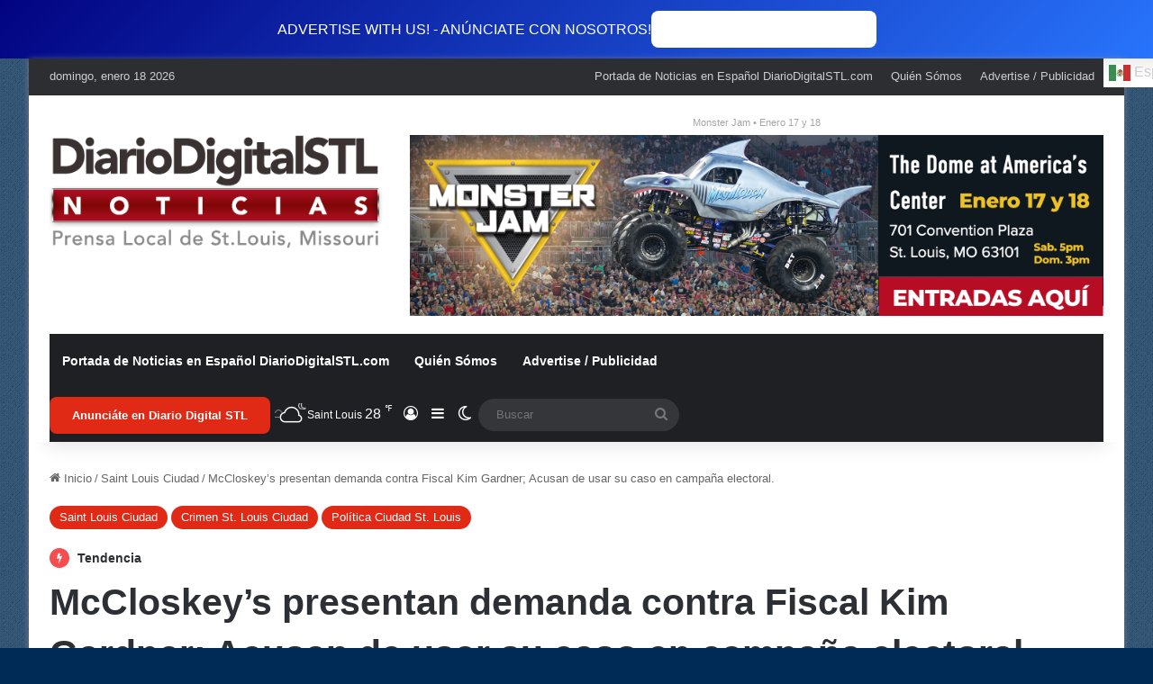

--- FILE ---
content_type: text/html; charset=UTF-8
request_url: https://diariodigitalstl.com/2020/07/29/mccloskeys-presentan-demanda-contra-fiscal-kim-gardner/
body_size: 48118
content:
<!DOCTYPE html>
<html lang="es" class="" data-skin="light" prefix="og: https://ogp.me/ns#">
<head>
	<meta charset="UTF-8" />
	<link rel="profile" href="https://gmpg.org/xfn/11" />
	
<meta http-equiv='x-dns-prefetch-control' content='on'>
<link rel='dns-prefetch' href='//cdnjs.cloudflare.com' />
<link rel='dns-prefetch' href='//ajax.googleapis.com' />
<link rel='dns-prefetch' href='//fonts.googleapis.com' />
<link rel='dns-prefetch' href='//fonts.gstatic.com' />
<link rel='dns-prefetch' href='//s.gravatar.com' />
<link rel='dns-prefetch' href='//www.google-analytics.com' />
<!-- Jetpack Site Verification Tags -->
<meta name="google-site-verification" content="5wUUp6aks06v8CQ1d1Tem1y8aQGFKm4Fv5HQfFRrkZ0" />

<!-- Optimización para motores de búsqueda de Rank Math -  https://rankmath.com/ -->
<title>McCloskey&#039;s presentan demanda contra Fiscal Kim Gardner; Acusan de usar su caso en campaña electoral. - Diario Digital STL</title>
<meta name="description" content="Una pareja de residentes de St.Louis, Mark y Patricia McCloskey, los cuales apuntaron armas de fuego a manifestantes en una protesta de Black Lives Matter el mes pasado han presentado una demanda contra la fiscal de la ciudad Kim Gardner acusandola de politizar el caso criminal"/>
<meta name="robots" content="follow, index, max-snippet:-1, max-video-preview:-1, max-image-preview:large"/>
<link rel="canonical" href="https://diariodigitalstl.com/2020/07/29/mccloskeys-presentan-demanda-contra-fiscal-kim-gardner/" />
<meta property="og:locale" content="es_ES" />
<meta property="og:type" content="article" />
<meta property="og:title" content="McCloskey&#039;s presentan demanda contra Fiscal Kim Gardner; Acusan de usar su caso en campaña electoral. - Diario Digital STL" />
<meta property="og:description" content="Una pareja de residentes de St.Louis, Mark y Patricia McCloskey, los cuales apuntaron armas de fuego a manifestantes en una protesta de Black Lives Matter el mes pasado han presentado una demanda contra la fiscal de la ciudad Kim Gardner acusandola de politizar el caso criminal" />
<meta property="og:url" content="https://diariodigitalstl.com/2020/07/29/mccloskeys-presentan-demanda-contra-fiscal-kim-gardner/" />
<meta property="og:site_name" content="Diario Digital StL Noticias" />
<meta property="article:publisher" content="https://www.facebook.com/DiarioDigitalSTL/" />
<meta property="article:tag" content="Armas" />
<meta property="article:tag" content="CrimenSTL" />
<meta property="article:tag" content="CWE" />
<meta property="article:tag" content="Doctrina Castillo" />
<meta property="article:tag" content="Fiscal Kim Gardner" />
<meta property="article:tag" content="St.Louis Ciudad" />
<meta property="article:section" content="Saint Louis Ciudad" />
<meta property="og:updated_time" content="2020-07-30T23:12:14-06:00" />
<meta property="og:image" content="https://i0.wp.com/diariodigitalstl.com/wp-content/uploads/2020/07/20200628_rft_protest_expectus_respectus_cwe_trw_0616.jpg" />
<meta property="og:image:secure_url" content="https://i0.wp.com/diariodigitalstl.com/wp-content/uploads/2020/07/20200628_rft_protest_expectus_respectus_cwe_trw_0616.jpg" />
<meta property="og:image:width" content="600" />
<meta property="og:image:height" content="400" />
<meta property="og:image:alt" content="Mark y Patricia McCloskey frente a su residencia del Central West End en St.Louis con armas de fuego." />
<meta property="og:image:type" content="image/jpeg" />
<meta property="article:published_time" content="2020-07-29T12:00:00-06:00" />
<meta property="article:modified_time" content="2020-07-30T23:12:14-06:00" />
<meta name="twitter:card" content="summary_large_image" />
<meta name="twitter:title" content="McCloskey&#039;s presentan demanda contra Fiscal Kim Gardner; Acusan de usar su caso en campaña electoral. - Diario Digital STL" />
<meta name="twitter:description" content="Una pareja de residentes de St.Louis, Mark y Patricia McCloskey, los cuales apuntaron armas de fuego a manifestantes en una protesta de Black Lives Matter el mes pasado han presentado una demanda contra la fiscal de la ciudad Kim Gardner acusandola de politizar el caso criminal" />
<meta name="twitter:site" content="@DiarioSTL" />
<meta name="twitter:creator" content="@DiarioSTL" />
<meta name="twitter:image" content="https://i0.wp.com/diariodigitalstl.com/wp-content/uploads/2020/07/20200628_rft_protest_expectus_respectus_cwe_trw_0616.jpg" />
<meta name="twitter:label1" content="Escrito por" />
<meta name="twitter:data1" content="James Klein" />
<meta name="twitter:label2" content="Tiempo de lectura" />
<meta name="twitter:data2" content="2 minutos" />
<script data-jetpack-boost="ignore" type="application/ld+json" class="rank-math-schema">{"@context":"https://schema.org","@graph":[{"@type":["NewsMediaOrganization","Organization"],"@id":"https://diariodigitalstl.com/#organization","name":"DiarioDigitalSTL.com","url":"https://diariodigitalstl.com","sameAs":["https://www.facebook.com/DiarioDigitalSTL/","https://twitter.com/DiarioSTL"],"email":"contacto@diario-digital.com","logo":{"@type":"ImageObject","@id":"https://diariodigitalstl.com/#logo","url":"https://diariodigitalstl.com/wp-content/uploads/2019/12/RED.png","contentUrl":"https://diariodigitalstl.com/wp-content/uploads/2019/12/RED.png","caption":"Diario Digital StL Noticias","inLanguage":"es","width":"650","height":"650"},"contactPoint":[{"@type":"ContactPoint","telephone":"(314) 456-0254","contactType":"customer support"}]},{"@type":"WebSite","@id":"https://diariodigitalstl.com/#website","url":"https://diariodigitalstl.com","name":"Diario Digital StL Noticias","alternateName":"DiarioDigitalSTL.com","publisher":{"@id":"https://diariodigitalstl.com/#organization"},"inLanguage":"es"},{"@type":"ImageObject","@id":"https://i0.wp.com/diariodigitalstl.com/wp-content/uploads/2020/07/20200628_rft_protest_expectus_respectus_cwe_trw_0616.jpg?fit=600%2C400&amp;ssl=1","url":"https://i0.wp.com/diariodigitalstl.com/wp-content/uploads/2020/07/20200628_rft_protest_expectus_respectus_cwe_trw_0616.jpg?fit=600%2C400&amp;ssl=1","width":"600","height":"400","caption":"Mark y Patricia McCloskey frente a su residencia del Central West End en St.Louis con armas de fuego.","inLanguage":"es"},{"@type":"WebPage","@id":"https://diariodigitalstl.com/2020/07/29/mccloskeys-presentan-demanda-contra-fiscal-kim-gardner/#webpage","url":"https://diariodigitalstl.com/2020/07/29/mccloskeys-presentan-demanda-contra-fiscal-kim-gardner/","name":"McCloskey&#039;s presentan demanda contra Fiscal Kim Gardner; Acusan de usar su caso en campa\u00f1a electoral. - Diario Digital STL","datePublished":"2020-07-29T12:00:00-06:00","dateModified":"2020-07-30T23:12:14-06:00","isPartOf":{"@id":"https://diariodigitalstl.com/#website"},"primaryImageOfPage":{"@id":"https://i0.wp.com/diariodigitalstl.com/wp-content/uploads/2020/07/20200628_rft_protest_expectus_respectus_cwe_trw_0616.jpg?fit=600%2C400&amp;ssl=1"},"inLanguage":"es"},{"@type":"Person","@id":"https://diariodigitalstl.com/author/jaime-klein/","name":"James Klein","url":"https://diariodigitalstl.com/author/jaime-klein/","image":{"@type":"ImageObject","@id":"https://secure.gravatar.com/avatar/b9e6d4d909a3d3ef2d32f5da9739e51004a8e4362fa642221f1eda0ed2e0c02b?s=96&amp;r=pg","url":"https://secure.gravatar.com/avatar/b9e6d4d909a3d3ef2d32f5da9739e51004a8e4362fa642221f1eda0ed2e0c02b?s=96&amp;r=pg","caption":"James Klein","inLanguage":"es"},"sameAs":["http://DiarioDigitalSTL.com"],"worksFor":{"@id":"https://diariodigitalstl.com/#organization"}},{"@type":"NewsArticle","headline":"McCloskey&#039;s presentan demanda contra Fiscal Kim Gardner; Acusan de usar su caso en campa\u00f1a electoral. -","keywords":"McCloskey's,Demanda,Kim Gardner","datePublished":"2020-07-29T12:00:00-06:00","dateModified":"2020-07-30T23:12:14-06:00","articleSection":"Crimen St. Louis Ciudad, Pol\u00edtica Ciudad St. Louis, Saint Louis Ciudad","author":{"@id":"https://diariodigitalstl.com/author/jaime-klein/","name":"James Klein"},"publisher":{"@id":"https://diariodigitalstl.com/#organization"},"description":"Una pareja de residentes de St.Louis, Mark y Patricia McCloskey, los cuales apuntaron armas de fuego a manifestantes en una protesta de Black Lives Matter el mes pasado han presentado una demanda contra la fiscal de la ciudad Kim Gardner acusandola de politizar el caso criminal","name":"McCloskey&#039;s presentan demanda contra Fiscal Kim Gardner; Acusan de usar su caso en campa\u00f1a electoral. -","@id":"https://diariodigitalstl.com/2020/07/29/mccloskeys-presentan-demanda-contra-fiscal-kim-gardner/#richSnippet","isPartOf":{"@id":"https://diariodigitalstl.com/2020/07/29/mccloskeys-presentan-demanda-contra-fiscal-kim-gardner/#webpage"},"image":{"@id":"https://i0.wp.com/diariodigitalstl.com/wp-content/uploads/2020/07/20200628_rft_protest_expectus_respectus_cwe_trw_0616.jpg?fit=600%2C400&amp;ssl=1"},"inLanguage":"es","mainEntityOfPage":{"@id":"https://diariodigitalstl.com/2020/07/29/mccloskeys-presentan-demanda-contra-fiscal-kim-gardner/#webpage"}}]}</script>
<!-- /Plugin Rank Math WordPress SEO -->

<link rel='dns-prefetch' href='//news.google.com' />
<link rel='dns-prefetch' href='//www.googletagmanager.com' />
<link rel='dns-prefetch' href='//stats.wp.com' />
<link rel='dns-prefetch' href='//widgets.wp.com' />
<link rel='dns-prefetch' href='//s0.wp.com' />
<link rel='dns-prefetch' href='//0.gravatar.com' />
<link rel='dns-prefetch' href='//1.gravatar.com' />
<link rel='dns-prefetch' href='//2.gravatar.com' />
<link rel='dns-prefetch' href='//pagead2.googlesyndication.com' />
<link rel='preconnect' href='//i0.wp.com' />
<link rel='preconnect' href='//c0.wp.com' />
<link rel="alternate" type="application/rss+xml" title="Diario Digital STL &raquo; Feed" href="https://diariodigitalstl.com/feed/" />
<link rel="alternate" type="application/rss+xml" title="Diario Digital STL &raquo; Feed de los comentarios" href="https://diariodigitalstl.com/comments/feed/" />
		
		
		<style type="text/css">
			:root{				
			--tie-preset-gradient-1: linear-gradient(135deg, rgba(6, 147, 227, 1) 0%, rgb(155, 81, 224) 100%);
			--tie-preset-gradient-2: linear-gradient(135deg, rgb(122, 220, 180) 0%, rgb(0, 208, 130) 100%);
			--tie-preset-gradient-3: linear-gradient(135deg, rgba(252, 185, 0, 1) 0%, rgba(255, 105, 0, 1) 100%);
			--tie-preset-gradient-4: linear-gradient(135deg, rgba(255, 105, 0, 1) 0%, rgb(207, 46, 46) 100%);
			--tie-preset-gradient-5: linear-gradient(135deg, rgb(238, 238, 238) 0%, rgb(169, 184, 195) 100%);
			--tie-preset-gradient-6: linear-gradient(135deg, rgb(74, 234, 220) 0%, rgb(151, 120, 209) 20%, rgb(207, 42, 186) 40%, rgb(238, 44, 130) 60%, rgb(251, 105, 98) 80%, rgb(254, 248, 76) 100%);
			--tie-preset-gradient-7: linear-gradient(135deg, rgb(255, 206, 236) 0%, rgb(152, 150, 240) 100%);
			--tie-preset-gradient-8: linear-gradient(135deg, rgb(254, 205, 165) 0%, rgb(254, 45, 45) 50%, rgb(107, 0, 62) 100%);
			--tie-preset-gradient-9: linear-gradient(135deg, rgb(255, 203, 112) 0%, rgb(199, 81, 192) 50%, rgb(65, 88, 208) 100%);
			--tie-preset-gradient-10: linear-gradient(135deg, rgb(255, 245, 203) 0%, rgb(182, 227, 212) 50%, rgb(51, 167, 181) 100%);
			--tie-preset-gradient-11: linear-gradient(135deg, rgb(202, 248, 128) 0%, rgb(113, 206, 126) 100%);
			--tie-preset-gradient-12: linear-gradient(135deg, rgb(2, 3, 129) 0%, rgb(40, 116, 252) 100%);
			--tie-preset-gradient-13: linear-gradient(135deg, #4D34FA, #ad34fa);
			--tie-preset-gradient-14: linear-gradient(135deg, #0057FF, #31B5FF);
			--tie-preset-gradient-15: linear-gradient(135deg, #FF007A, #FF81BD);
			--tie-preset-gradient-16: linear-gradient(135deg, #14111E, #4B4462);
			--tie-preset-gradient-17: linear-gradient(135deg, #F32758, #FFC581);

			
					--main-nav-background: #1f2024;
					--main-nav-secondry-background: rgba(0,0,0,0.2);
					--main-nav-primary-color: #0088ff;
					--main-nav-contrast-primary-color: #FFFFFF;
					--main-nav-text-color: #FFFFFF;
					--main-nav-secondry-text-color: rgba(225,255,255,0.5);
					--main-nav-main-border-color: rgba(255,255,255,0.07);
					--main-nav-secondry-border-color: rgba(255,255,255,0.04);
				--tie-buttons-radius: 8px;
			}
		</style>
	<link rel="alternate" title="oEmbed (JSON)" type="application/json+oembed" href="https://diariodigitalstl.com/wp-json/oembed/1.0/embed?url=https%3A%2F%2Fdiariodigitalstl.com%2F2020%2F07%2F29%2Fmccloskeys-presentan-demanda-contra-fiscal-kim-gardner%2F" />
<link rel="alternate" title="oEmbed (XML)" type="text/xml+oembed" href="https://diariodigitalstl.com/wp-json/oembed/1.0/embed?url=https%3A%2F%2Fdiariodigitalstl.com%2F2020%2F07%2F29%2Fmccloskeys-presentan-demanda-contra-fiscal-kim-gardner%2F&#038;format=xml" />
<meta name="viewport" content="width=device-width, initial-scale=1.0" />
<!-- No Concat CSS wp-img-auto-sizes-contain => Maybe Not Static File  -->

<!-- No Concat CSS wp-emoji-styles => Maybe Not Static File  -->

<!-- No Concat CSS wp-block-library => Maybe Not Static File  -->

<!-- No Concat CSS classic-theme-styles => Maybe Not Static File  -->
<link data-handles='wmvp-style-videos-list,jetpack_likes,subscribe-modal-css,jetpack-subscriptions,tie-css-base,tie-css-styles,tie-css-widgets,tie-css-helpers,tie-fontawesome5,tie-css-ilightbox,tie-css-shortcodes,tie-css-single,taqyeem-styles,sharedaddy,social-logos' rel='stylesheet' id='all-css-4e0d10ff71316c40af4909410eb270df' href='https://diariodigitalstl.com/wp-content/boost-cache/static/15fd7c5b81.min.css' type='text/css' media='all' />
<style id='taqyeem-styles-inline-css'>

					#tie-body{
						background-color: #002b56;background-image: url(https://diariodigitalstl.com/wp-content/themes/jannah/assets/images/patterns/body-bg1.png);
					}
				
			:root:root{
				--brand-color: #e02a16;
				--dark-brand-color: #ae0000;
				--bright-color: #FFFFFF;
				--base-color: #2c2f34;
			}
		
			#reading-position-indicator{
				box-shadow: 0 0 10px rgba( 224,42,22, 0.7);
			}
		
			:root:root{
				--brand-color: #e02a16;
				--dark-brand-color: #ae0000;
				--bright-color: #FFFFFF;
				--base-color: #2c2f34;
			}
		
			#reading-position-indicator{
				box-shadow: 0 0 10px rgba( 224,42,22, 0.7);
			}
		
				#tie-container a.post-title:hover,
				#tie-container .post-title a:hover,
				#tie-container .thumb-overlay .thumb-title a:hover{
					background-size: 100% 2px;
					text-decoration: none !important;
				}

				a.post-title,
				.post-title a{
					background-image: linear-gradient(to bottom,#000 0%,#000 98%);
					background-size: 0 1px;
					background-repeat: no-repeat;
					background-position: left 100%;
					color: #000;
				}

				.dark-skin a.post-title,
				.dark-skin .post-title a{
					color: #fff;
					background-image: linear-gradient(to bottom,#fff 0%,#fff 98%);
				}
			
				#header-notification-bar{
					background: var( --tie-preset-gradient-12 );
				}
			
				#header-notification-bar{
					--tie-buttons-color: #FFFFFF;
					--tie-buttons-border-color: #FFFFFF;
					--tie-buttons-hover-color: #e1e1e1;
					--tie-buttons-hover-text: #000000;
				}
			
				#header-notification-bar{
					--tie-buttons-text: #ffffff;
				}
			#tie-container #tie-wrapper, .post-layout-8 #content{
								background-color: #ffffff;
								
							}
						
				.tie-insta-header {
					margin-bottom: 15px;
				}
				
				.tie-insta-avatar a {
					width: 70px;
					height: 70px;
					display: block;
					position: relative;
					float: left;
					margin-right: 15px;
					margin-bottom: 15px;
				}
				
				.tie-insta-avatar a:before {
					content: "";
					position: absolute;
					width: calc(100% + 6px);
					height: calc(100% + 6px);
					left: -3px;
					top: -3px;
					border-radius: 50%;
					background: #d6249f;
					background: radial-gradient(circle at 30% 107%, #fdf497 0%, #fdf497 5%, #fd5949 45%, #d6249f 60%, #285AEB 90%);
				}
				
				.tie-insta-avatar a:after {
					position: absolute;
					content: "";
					width: calc(100% + 3px);
					height: calc(100% + 3px);
					left: -2px;
					top: -2px;
					border-radius: 50%;
					background: #fff;
				}
				
				.dark-skin .tie-insta-avatar a:after {
					background: #27292d;
				}
				
				.tie-insta-avatar img {
					border-radius: 50%;
					position: relative;
					z-index: 2;
					transition: all 0.25s;
				}
				
				.tie-insta-avatar img:hover {
					box-shadow: 0px 0px 15px 0 #6b54c6;
				}
				
				.tie-insta-info {
					font-size: 1.3em;
					font-weight: bold;
					margin-bottom: 5px;
				}
			
					/*body input:not([type='checkbox']):not([type='radio']),*/
					body .mag-box .breaking,
					body .social-icons-widget .social-icons-item .social-link,
					body .widget_product_tag_cloud a,
					body .widget_tag_cloud a,
					body .post-tags a,
					body .widget_layered_nav_filters a,
					body .post-bottom-meta-title,
					body .post-bottom-meta a,
					body .post-cat,
					body .show-more-button,
					body #instagram-link.is-expanded .follow-button,
					body .cat-counter a + span,
					body .mag-box-options .slider-arrow-nav a,
					body .main-menu .cats-horizontal li a,
					body #instagram-link.is-compact,
					body .pages-numbers a,
					body .pages-nav-item,
					body .bp-pagination-links .page-numbers,
					body .fullwidth-area .widget_tag_cloud .tagcloud a,
					body ul.breaking-news-nav li.jnt-prev,
					body ul.breaking-news-nav li.jnt-next,
					body #tie-popup-search-mobile table.gsc-search-box{
						border-radius: 35px;
					}

					body .mag-box ul.breaking-news-nav li{
						border: 0 !important;
					}

					body #instagram-link.is-compact{
						padding-right: 40px;
						padding-left: 40px;
					}

					body .post-bottom-meta-title,
					body .post-bottom-meta a,
					body .more-link{
						padding-right: 15px;
						padding-left: 15px;
					}

					body #masonry-grid .container-wrapper .post-thumb img{
						border-radius: 0px;
					}

					body .video-thumbnail,
					body .review-item,
					body .review-summary,
					body .user-rate-wrap,
					body textarea,
					body input,
					body select{
						border-radius: 5px;
					}

					body .post-content-slideshow,
					body #tie-read-next,
					body .prev-next-post-nav .post-thumb,
					body .post-thumb img,
					body .container-wrapper,
					body .tie-popup-container .container-wrapper,
					body .widget,
					body .tie-grid-slider .grid-item,
					body .slider-vertical-navigation .slide,
					body .boxed-slider:not(.tie-grid-slider) .slide,
					body .buddypress-wrap .activity-list .load-more a,
					body .buddypress-wrap .activity-list .load-newest a,
					body .woocommerce .products .product .product-img img,
					body .woocommerce .products .product .product-img,
					body .woocommerce .woocommerce-tabs,
					body .woocommerce div.product .related.products,
					body .woocommerce div.product .up-sells.products,
					body .woocommerce .cart_totals, .woocommerce .cross-sells,
					body .big-thumb-left-box-inner,
					body .miscellaneous-box .posts-items li:first-child,
					body .single-big-img,
					body .masonry-with-spaces .container-wrapper .slide,
					body .news-gallery-items li .post-thumb,
					body .scroll-2-box .slide,
					.magazine1.archive:not(.bbpress) .entry-header-outer,
					.magazine1.search .entry-header-outer,
					.magazine1.archive:not(.bbpress) .mag-box .container-wrapper,
					.magazine1.search .mag-box .container-wrapper,
					body.magazine1 .entry-header-outer + .mag-box,
					body .digital-rating-static,
					body .entry q,
					body .entry blockquote,
					body #instagram-link.is-expanded,
					body.single-post .featured-area,
					body.post-layout-8 #content,
					body .footer-boxed-widget-area,
					body .tie-video-main-slider,
					body .post-thumb-overlay,
					body .widget_media_image img,
					body .stream-item-mag img,
					body .media-page-layout .post-element{
						border-radius: 15px;
					}

					#subcategories-section .container-wrapper{
						border-radius: 15px !important;
						margin-top: 15px !important;
						border-top-width: 1px !important;
					}

					@media (max-width: 767px) {
						.tie-video-main-slider iframe{
							border-top-right-radius: 15px;
							border-top-left-radius: 15px;
						}
					}

					.magazine1.archive:not(.bbpress) .mag-box .container-wrapper,
					.magazine1.search .mag-box .container-wrapper{
						margin-top: 15px;
						border-top-width: 1px;
					}

					body .section-wrapper:not(.container-full) .wide-slider-wrapper .slider-main-container,
					body .section-wrapper:not(.container-full) .wide-slider-three-slids-wrapper{
						border-radius: 15px;
						overflow: hidden;
					}

					body .wide-slider-nav-wrapper,
					body .share-buttons-bottom,
					body .first-post-gradient li:first-child .post-thumb:after,
					body .scroll-2-box .post-thumb:after{
						border-bottom-left-radius: 15px;
						border-bottom-right-radius: 15px;
					}

					body .main-menu .menu-sub-content,
					body .comp-sub-menu{
						border-bottom-left-radius: 10px;
						border-bottom-right-radius: 10px;
					}

					body.single-post .featured-area{
						overflow: hidden;
					}

					body #check-also-box.check-also-left{
						border-top-right-radius: 15px;
						border-bottom-right-radius: 15px;
					}

					body #check-also-box.check-also-right{
						border-top-left-radius: 15px;
						border-bottom-left-radius: 15px;
					}

					body .mag-box .breaking-news-nav li:last-child{
						border-top-right-radius: 35px;
						border-bottom-right-radius: 35px;
					}

					body .mag-box .breaking-title:before{
						border-top-left-radius: 35px;
						border-bottom-left-radius: 35px;
					}

					body .tabs li:last-child a,
					body .full-overlay-title li:not(.no-post-thumb) .block-title-overlay{
						border-top-right-radius: 15px;
					}

					body .center-overlay-title li:not(.no-post-thumb) .block-title-overlay,
					body .tabs li:first-child a{
						border-top-left-radius: 15px;
					}
				.block-head-4#tie-body .widget-title::after,
.block-head-4#tie-body .widget-title::before{
    background: #00ffff !important;
}
/*# sourceURL=taqyeem-styles-inline-css */
</style>
<link data-handles='tie-css-print' rel='stylesheet' id='print-css-57b6cc6e921ff6ad599e39d73bad3904' href='https://diariodigitalstl.com/wp-content/boost-cache/static/6e25d30fd1.min.css' type='text/css' media='print' />
<style id='wp-img-auto-sizes-contain-inline-css'>
img:is([sizes=auto i],[sizes^="auto," i]){contain-intrinsic-size:3000px 1500px}
/*# sourceURL=wp-img-auto-sizes-contain-inline-css */
</style>
<style id='wp-emoji-styles-inline-css'>

	img.wp-smiley, img.emoji {
		display: inline !important;
		border: none !important;
		box-shadow: none !important;
		height: 1em !important;
		width: 1em !important;
		margin: 0 0.07em !important;
		vertical-align: -0.1em !important;
		background: none !important;
		padding: 0 !important;
	}
/*# sourceURL=wp-emoji-styles-inline-css */
</style>
<style id='wp-block-library-inline-css'>
:root{
  --wp-block-synced-color:#7a00df;
  --wp-block-synced-color--rgb:122, 0, 223;
  --wp-bound-block-color:var(--wp-block-synced-color);
  --wp-editor-canvas-background:#ddd;
  --wp-admin-theme-color:#007cba;
  --wp-admin-theme-color--rgb:0, 124, 186;
  --wp-admin-theme-color-darker-10:#006ba1;
  --wp-admin-theme-color-darker-10--rgb:0, 107, 160.5;
  --wp-admin-theme-color-darker-20:#005a87;
  --wp-admin-theme-color-darker-20--rgb:0, 90, 135;
  --wp-admin-border-width-focus:2px;
}
@media (min-resolution:192dpi){
  :root{
    --wp-admin-border-width-focus:1.5px;
  }
}
.wp-element-button{
  cursor:pointer;
}

:root .has-very-light-gray-background-color{
  background-color:#eee;
}
:root .has-very-dark-gray-background-color{
  background-color:#313131;
}
:root .has-very-light-gray-color{
  color:#eee;
}
:root .has-very-dark-gray-color{
  color:#313131;
}
:root .has-vivid-green-cyan-to-vivid-cyan-blue-gradient-background{
  background:linear-gradient(135deg, #00d084, #0693e3);
}
:root .has-purple-crush-gradient-background{
  background:linear-gradient(135deg, #34e2e4, #4721fb 50%, #ab1dfe);
}
:root .has-hazy-dawn-gradient-background{
  background:linear-gradient(135deg, #faaca8, #dad0ec);
}
:root .has-subdued-olive-gradient-background{
  background:linear-gradient(135deg, #fafae1, #67a671);
}
:root .has-atomic-cream-gradient-background{
  background:linear-gradient(135deg, #fdd79a, #004a59);
}
:root .has-nightshade-gradient-background{
  background:linear-gradient(135deg, #330968, #31cdcf);
}
:root .has-midnight-gradient-background{
  background:linear-gradient(135deg, #020381, #2874fc);
}
:root{
  --wp--preset--font-size--normal:16px;
  --wp--preset--font-size--huge:42px;
}

.has-regular-font-size{
  font-size:1em;
}

.has-larger-font-size{
  font-size:2.625em;
}

.has-normal-font-size{
  font-size:var(--wp--preset--font-size--normal);
}

.has-huge-font-size{
  font-size:var(--wp--preset--font-size--huge);
}

.has-text-align-center{
  text-align:center;
}

.has-text-align-left{
  text-align:left;
}

.has-text-align-right{
  text-align:right;
}

.has-fit-text{
  white-space:nowrap !important;
}

#end-resizable-editor-section{
  display:none;
}

.aligncenter{
  clear:both;
}

.items-justified-left{
  justify-content:flex-start;
}

.items-justified-center{
  justify-content:center;
}

.items-justified-right{
  justify-content:flex-end;
}

.items-justified-space-between{
  justify-content:space-between;
}

.screen-reader-text{
  border:0;
  clip-path:inset(50%);
  height:1px;
  margin:-1px;
  overflow:hidden;
  padding:0;
  position:absolute;
  width:1px;
  word-wrap:normal !important;
}

.screen-reader-text:focus{
  background-color:#ddd;
  clip-path:none;
  color:#444;
  display:block;
  font-size:1em;
  height:auto;
  left:5px;
  line-height:normal;
  padding:15px 23px 14px;
  text-decoration:none;
  top:5px;
  width:auto;
  z-index:100000;
}
html :where(.has-border-color){
  border-style:solid;
}

html :where([style*=border-top-color]){
  border-top-style:solid;
}

html :where([style*=border-right-color]){
  border-right-style:solid;
}

html :where([style*=border-bottom-color]){
  border-bottom-style:solid;
}

html :where([style*=border-left-color]){
  border-left-style:solid;
}

html :where([style*=border-width]){
  border-style:solid;
}

html :where([style*=border-top-width]){
  border-top-style:solid;
}

html :where([style*=border-right-width]){
  border-right-style:solid;
}

html :where([style*=border-bottom-width]){
  border-bottom-style:solid;
}

html :where([style*=border-left-width]){
  border-left-style:solid;
}
html :where(img[class*=wp-image-]){
  height:auto;
  max-width:100%;
}
:where(figure){
  margin:0 0 1em;
}

html :where(.is-position-sticky){
  --wp-admin--admin-bar--position-offset:var(--wp-admin--admin-bar--height, 0px);
}

@media screen and (max-width:600px){
  html :where(.is-position-sticky){
    --wp-admin--admin-bar--position-offset:0px;
  }
}

/*# sourceURL=wp-block-library-inline-css */
</style>
<!-- No Concat CSS wp-block-heading => Maybe Not Static File  -->

<!-- No Concat CSS wp-block-heading-theme => Maybe Not Static File  -->

<!-- No Concat CSS wp-block-image => Maybe Not Static File  -->

<!-- No Concat CSS wp-block-image-theme => Maybe Not Static File  -->

<!-- No Concat CSS wp-block-group => Maybe Not Static File  -->

<!-- No Concat CSS wp-block-group-theme => Maybe Not Static File  -->

<!-- No Concat CSS wp-block-paragraph => Maybe Not Static File  -->

<!-- No Concat CSS wp-block-paragraph-theme => Maybe Not Static File  -->

<!-- No Concat CSS wp-block-separator => Maybe Not Static File  -->

<!-- No Concat CSS wp-block-separator-theme => Maybe Not Static File  -->

<!-- No Concat CSS global-styles => Maybe Not Static File  -->

<!-- No Concat CSS core-block-supports => Maybe Not Static File  -->

<!-- No Concat CSS core-block-supports-duotone => Maybe Not Static File  -->
<style id='wp-block-heading-inline-css'>
h1:where(.wp-block-heading).has-background,h2:where(.wp-block-heading).has-background,h3:where(.wp-block-heading).has-background,h4:where(.wp-block-heading).has-background,h5:where(.wp-block-heading).has-background,h6:where(.wp-block-heading).has-background{
  padding:1.25em 2.375em;
}
h1.has-text-align-left[style*=writing-mode]:where([style*=vertical-lr]),h1.has-text-align-right[style*=writing-mode]:where([style*=vertical-rl]),h2.has-text-align-left[style*=writing-mode]:where([style*=vertical-lr]),h2.has-text-align-right[style*=writing-mode]:where([style*=vertical-rl]),h3.has-text-align-left[style*=writing-mode]:where([style*=vertical-lr]),h3.has-text-align-right[style*=writing-mode]:where([style*=vertical-rl]),h4.has-text-align-left[style*=writing-mode]:where([style*=vertical-lr]),h4.has-text-align-right[style*=writing-mode]:where([style*=vertical-rl]),h5.has-text-align-left[style*=writing-mode]:where([style*=vertical-lr]),h5.has-text-align-right[style*=writing-mode]:where([style*=vertical-rl]),h6.has-text-align-left[style*=writing-mode]:where([style*=vertical-lr]),h6.has-text-align-right[style*=writing-mode]:where([style*=vertical-rl]){
  rotate:180deg;
}
/*# sourceURL=https://diariodigitalstl.com/wp-includes/blocks/heading/style.css */
</style>
<style id='wp-block-image-inline-css'>
.wp-block-image>a,.wp-block-image>figure>a{
  display:inline-block;
}
.wp-block-image img{
  box-sizing:border-box;
  height:auto;
  max-width:100%;
  vertical-align:bottom;
}
@media not (prefers-reduced-motion){
  .wp-block-image img.hide{
    visibility:hidden;
  }
  .wp-block-image img.show{
    animation:show-content-image .4s;
  }
}
.wp-block-image[style*=border-radius] img,.wp-block-image[style*=border-radius]>a{
  border-radius:inherit;
}
.wp-block-image.has-custom-border img{
  box-sizing:border-box;
}
.wp-block-image.aligncenter{
  text-align:center;
}
.wp-block-image.alignfull>a,.wp-block-image.alignwide>a{
  width:100%;
}
.wp-block-image.alignfull img,.wp-block-image.alignwide img{
  height:auto;
  width:100%;
}
.wp-block-image .aligncenter,.wp-block-image .alignleft,.wp-block-image .alignright,.wp-block-image.aligncenter,.wp-block-image.alignleft,.wp-block-image.alignright{
  display:table;
}
.wp-block-image .aligncenter>figcaption,.wp-block-image .alignleft>figcaption,.wp-block-image .alignright>figcaption,.wp-block-image.aligncenter>figcaption,.wp-block-image.alignleft>figcaption,.wp-block-image.alignright>figcaption{
  caption-side:bottom;
  display:table-caption;
}
.wp-block-image .alignleft{
  float:left;
  margin:.5em 1em .5em 0;
}
.wp-block-image .alignright{
  float:right;
  margin:.5em 0 .5em 1em;
}
.wp-block-image .aligncenter{
  margin-left:auto;
  margin-right:auto;
}
.wp-block-image :where(figcaption){
  margin-bottom:1em;
  margin-top:.5em;
}
.wp-block-image.is-style-circle-mask img{
  border-radius:9999px;
}
@supports ((-webkit-mask-image:none) or (mask-image:none)) or (-webkit-mask-image:none){
  .wp-block-image.is-style-circle-mask img{
    border-radius:0;
    -webkit-mask-image:url('data:image/svg+xml;utf8,<svg viewBox="0 0 100 100" xmlns="http://www.w3.org/2000/svg"><circle cx="50" cy="50" r="50"/></svg>');
            mask-image:url('data:image/svg+xml;utf8,<svg viewBox="0 0 100 100" xmlns="http://www.w3.org/2000/svg"><circle cx="50" cy="50" r="50"/></svg>');
    mask-mode:alpha;
    -webkit-mask-position:center;
            mask-position:center;
    -webkit-mask-repeat:no-repeat;
            mask-repeat:no-repeat;
    -webkit-mask-size:contain;
            mask-size:contain;
  }
}

:root :where(.wp-block-image.is-style-rounded img,.wp-block-image .is-style-rounded img){
  border-radius:9999px;
}

.wp-block-image figure{
  margin:0;
}

.wp-lightbox-container{
  display:flex;
  flex-direction:column;
  position:relative;
}
.wp-lightbox-container img{
  cursor:zoom-in;
}
.wp-lightbox-container img:hover+button{
  opacity:1;
}
.wp-lightbox-container button{
  align-items:center;
  backdrop-filter:blur(16px) saturate(180%);
  background-color:#5a5a5a40;
  border:none;
  border-radius:4px;
  cursor:zoom-in;
  display:flex;
  height:20px;
  justify-content:center;
  opacity:0;
  padding:0;
  position:absolute;
  right:16px;
  text-align:center;
  top:16px;
  width:20px;
  z-index:100;
}
@media not (prefers-reduced-motion){
  .wp-lightbox-container button{
    transition:opacity .2s ease;
  }
}
.wp-lightbox-container button:focus-visible{
  outline:3px auto #5a5a5a40;
  outline:3px auto -webkit-focus-ring-color;
  outline-offset:3px;
}
.wp-lightbox-container button:hover{
  cursor:pointer;
  opacity:1;
}
.wp-lightbox-container button:focus{
  opacity:1;
}
.wp-lightbox-container button:focus,.wp-lightbox-container button:hover,.wp-lightbox-container button:not(:hover):not(:active):not(.has-background){
  background-color:#5a5a5a40;
  border:none;
}

.wp-lightbox-overlay{
  box-sizing:border-box;
  cursor:zoom-out;
  height:100vh;
  left:0;
  overflow:hidden;
  position:fixed;
  top:0;
  visibility:hidden;
  width:100%;
  z-index:100000;
}
.wp-lightbox-overlay .close-button{
  align-items:center;
  cursor:pointer;
  display:flex;
  justify-content:center;
  min-height:40px;
  min-width:40px;
  padding:0;
  position:absolute;
  right:calc(env(safe-area-inset-right) + 16px);
  top:calc(env(safe-area-inset-top) + 16px);
  z-index:5000000;
}
.wp-lightbox-overlay .close-button:focus,.wp-lightbox-overlay .close-button:hover,.wp-lightbox-overlay .close-button:not(:hover):not(:active):not(.has-background){
  background:none;
  border:none;
}
.wp-lightbox-overlay .lightbox-image-container{
  height:var(--wp--lightbox-container-height);
  left:50%;
  overflow:hidden;
  position:absolute;
  top:50%;
  transform:translate(-50%, -50%);
  transform-origin:top left;
  width:var(--wp--lightbox-container-width);
  z-index:9999999999;
}
.wp-lightbox-overlay .wp-block-image{
  align-items:center;
  box-sizing:border-box;
  display:flex;
  height:100%;
  justify-content:center;
  margin:0;
  position:relative;
  transform-origin:0 0;
  width:100%;
  z-index:3000000;
}
.wp-lightbox-overlay .wp-block-image img{
  height:var(--wp--lightbox-image-height);
  min-height:var(--wp--lightbox-image-height);
  min-width:var(--wp--lightbox-image-width);
  width:var(--wp--lightbox-image-width);
}
.wp-lightbox-overlay .wp-block-image figcaption{
  display:none;
}
.wp-lightbox-overlay button{
  background:none;
  border:none;
}
.wp-lightbox-overlay .scrim{
  background-color:#fff;
  height:100%;
  opacity:.9;
  position:absolute;
  width:100%;
  z-index:2000000;
}
.wp-lightbox-overlay.active{
  visibility:visible;
}
@media not (prefers-reduced-motion){
  .wp-lightbox-overlay.active{
    animation:turn-on-visibility .25s both;
  }
  .wp-lightbox-overlay.active img{
    animation:turn-on-visibility .35s both;
  }
  .wp-lightbox-overlay.show-closing-animation:not(.active){
    animation:turn-off-visibility .35s both;
  }
  .wp-lightbox-overlay.show-closing-animation:not(.active) img{
    animation:turn-off-visibility .25s both;
  }
  .wp-lightbox-overlay.zoom.active{
    animation:none;
    opacity:1;
    visibility:visible;
  }
  .wp-lightbox-overlay.zoom.active .lightbox-image-container{
    animation:lightbox-zoom-in .4s;
  }
  .wp-lightbox-overlay.zoom.active .lightbox-image-container img{
    animation:none;
  }
  .wp-lightbox-overlay.zoom.active .scrim{
    animation:turn-on-visibility .4s forwards;
  }
  .wp-lightbox-overlay.zoom.show-closing-animation:not(.active){
    animation:none;
  }
  .wp-lightbox-overlay.zoom.show-closing-animation:not(.active) .lightbox-image-container{
    animation:lightbox-zoom-out .4s;
  }
  .wp-lightbox-overlay.zoom.show-closing-animation:not(.active) .lightbox-image-container img{
    animation:none;
  }
  .wp-lightbox-overlay.zoom.show-closing-animation:not(.active) .scrim{
    animation:turn-off-visibility .4s forwards;
  }
}

@keyframes show-content-image{
  0%{
    visibility:hidden;
  }
  99%{
    visibility:hidden;
  }
  to{
    visibility:visible;
  }
}
@keyframes turn-on-visibility{
  0%{
    opacity:0;
  }
  to{
    opacity:1;
  }
}
@keyframes turn-off-visibility{
  0%{
    opacity:1;
    visibility:visible;
  }
  99%{
    opacity:0;
    visibility:visible;
  }
  to{
    opacity:0;
    visibility:hidden;
  }
}
@keyframes lightbox-zoom-in{
  0%{
    transform:translate(calc((-100vw + var(--wp--lightbox-scrollbar-width))/2 + var(--wp--lightbox-initial-left-position)), calc(-50vh + var(--wp--lightbox-initial-top-position))) scale(var(--wp--lightbox-scale));
  }
  to{
    transform:translate(-50%, -50%) scale(1);
  }
}
@keyframes lightbox-zoom-out{
  0%{
    transform:translate(-50%, -50%) scale(1);
    visibility:visible;
  }
  99%{
    visibility:visible;
  }
  to{
    transform:translate(calc((-100vw + var(--wp--lightbox-scrollbar-width))/2 + var(--wp--lightbox-initial-left-position)), calc(-50vh + var(--wp--lightbox-initial-top-position))) scale(var(--wp--lightbox-scale));
    visibility:hidden;
  }
}
/*# sourceURL=https://diariodigitalstl.com/wp-includes/blocks/image/style.css */
</style>
<style id='wp-block-image-theme-inline-css'>
:root :where(.wp-block-image figcaption){
  color:#555;
  font-size:13px;
  text-align:center;
}
.is-dark-theme :root :where(.wp-block-image figcaption){
  color:#ffffffa6;
}

.wp-block-image{
  margin:0 0 1em;
}
/*# sourceURL=https://diariodigitalstl.com/wp-includes/blocks/image/theme.css */
</style>
<style id='wp-block-group-inline-css'>
.wp-block-group{
  box-sizing:border-box;
}

:where(.wp-block-group.wp-block-group-is-layout-constrained){
  position:relative;
}
/*# sourceURL=https://diariodigitalstl.com/wp-includes/blocks/group/style.css */
</style>
<style id='wp-block-group-theme-inline-css'>
:where(.wp-block-group.has-background){
  padding:1.25em 2.375em;
}
/*# sourceURL=https://diariodigitalstl.com/wp-includes/blocks/group/theme.css */
</style>
<style id='wp-block-paragraph-inline-css'>
.is-small-text{
  font-size:.875em;
}

.is-regular-text{
  font-size:1em;
}

.is-large-text{
  font-size:2.25em;
}

.is-larger-text{
  font-size:3em;
}

.has-drop-cap:not(:focus):first-letter{
  float:left;
  font-size:8.4em;
  font-style:normal;
  font-weight:100;
  line-height:.68;
  margin:.05em .1em 0 0;
  text-transform:uppercase;
}

body.rtl .has-drop-cap:not(:focus):first-letter{
  float:none;
  margin-left:.1em;
}

p.has-drop-cap.has-background{
  overflow:hidden;
}

:root :where(p.has-background){
  padding:1.25em 2.375em;
}

:where(p.has-text-color:not(.has-link-color)) a{
  color:inherit;
}

p.has-text-align-left[style*="writing-mode:vertical-lr"],p.has-text-align-right[style*="writing-mode:vertical-rl"]{
  rotate:180deg;
}
/*# sourceURL=https://diariodigitalstl.com/wp-includes/blocks/paragraph/style.css */
</style>
<style id='wp-block-separator-inline-css'>
@charset "UTF-8";

.wp-block-separator{
  border:none;
  border-top:2px solid;
}

:root :where(.wp-block-separator.is-style-dots){
  height:auto;
  line-height:1;
  text-align:center;
}
:root :where(.wp-block-separator.is-style-dots):before{
  color:currentColor;
  content:"···";
  font-family:serif;
  font-size:1.5em;
  letter-spacing:2em;
  padding-left:2em;
}

.wp-block-separator.is-style-dots{
  background:none !important;
  border:none !important;
}
/*# sourceURL=https://diariodigitalstl.com/wp-includes/blocks/separator/style.css */
</style>
<style id='wp-block-separator-theme-inline-css'>
.wp-block-separator.has-css-opacity{
  opacity:.4;
}

.wp-block-separator{
  border:none;
  border-bottom:2px solid;
  margin-left:auto;
  margin-right:auto;
}
.wp-block-separator.has-alpha-channel-opacity{
  opacity:1;
}
.wp-block-separator:not(.is-style-wide):not(.is-style-dots){
  width:100px;
}
.wp-block-separator.has-background:not(.is-style-dots){
  border-bottom:none;
  height:1px;
}
.wp-block-separator.has-background:not(.is-style-wide):not(.is-style-dots){
  height:2px;
}
/*# sourceURL=https://diariodigitalstl.com/wp-includes/blocks/separator/theme.css */
</style>
<style id='global-styles-inline-css'>
:root{--wp--preset--aspect-ratio--square: 1;--wp--preset--aspect-ratio--4-3: 4/3;--wp--preset--aspect-ratio--3-4: 3/4;--wp--preset--aspect-ratio--3-2: 3/2;--wp--preset--aspect-ratio--2-3: 2/3;--wp--preset--aspect-ratio--16-9: 16/9;--wp--preset--aspect-ratio--9-16: 9/16;--wp--preset--color--black: #000000;--wp--preset--color--cyan-bluish-gray: #abb8c3;--wp--preset--color--white: #ffffff;--wp--preset--color--pale-pink: #f78da7;--wp--preset--color--vivid-red: #cf2e2e;--wp--preset--color--luminous-vivid-orange: #ff6900;--wp--preset--color--luminous-vivid-amber: #fcb900;--wp--preset--color--light-green-cyan: #7bdcb5;--wp--preset--color--vivid-green-cyan: #00d084;--wp--preset--color--pale-cyan-blue: #8ed1fc;--wp--preset--color--vivid-cyan-blue: #0693e3;--wp--preset--color--vivid-purple: #9b51e0;--wp--preset--color--global-color: #e02a16;--wp--preset--gradient--vivid-cyan-blue-to-vivid-purple: linear-gradient(135deg,rgb(6,147,227) 0%,rgb(155,81,224) 100%);--wp--preset--gradient--light-green-cyan-to-vivid-green-cyan: linear-gradient(135deg,rgb(122,220,180) 0%,rgb(0,208,130) 100%);--wp--preset--gradient--luminous-vivid-amber-to-luminous-vivid-orange: linear-gradient(135deg,rgb(252,185,0) 0%,rgb(255,105,0) 100%);--wp--preset--gradient--luminous-vivid-orange-to-vivid-red: linear-gradient(135deg,rgb(255,105,0) 0%,rgb(207,46,46) 100%);--wp--preset--gradient--very-light-gray-to-cyan-bluish-gray: linear-gradient(135deg,rgb(238,238,238) 0%,rgb(169,184,195) 100%);--wp--preset--gradient--cool-to-warm-spectrum: linear-gradient(135deg,rgb(74,234,220) 0%,rgb(151,120,209) 20%,rgb(207,42,186) 40%,rgb(238,44,130) 60%,rgb(251,105,98) 80%,rgb(254,248,76) 100%);--wp--preset--gradient--blush-light-purple: linear-gradient(135deg,rgb(255,206,236) 0%,rgb(152,150,240) 100%);--wp--preset--gradient--blush-bordeaux: linear-gradient(135deg,rgb(254,205,165) 0%,rgb(254,45,45) 50%,rgb(107,0,62) 100%);--wp--preset--gradient--luminous-dusk: linear-gradient(135deg,rgb(255,203,112) 0%,rgb(199,81,192) 50%,rgb(65,88,208) 100%);--wp--preset--gradient--pale-ocean: linear-gradient(135deg,rgb(255,245,203) 0%,rgb(182,227,212) 50%,rgb(51,167,181) 100%);--wp--preset--gradient--electric-grass: linear-gradient(135deg,rgb(202,248,128) 0%,rgb(113,206,126) 100%);--wp--preset--gradient--midnight: linear-gradient(135deg,rgb(2,3,129) 0%,rgb(40,116,252) 100%);--wp--preset--font-size--small: 13px;--wp--preset--font-size--medium: 20px;--wp--preset--font-size--large: 36px;--wp--preset--font-size--x-large: 42px;--wp--preset--spacing--20: 0.44rem;--wp--preset--spacing--30: 0.67rem;--wp--preset--spacing--40: 1rem;--wp--preset--spacing--50: 1.5rem;--wp--preset--spacing--60: 2.25rem;--wp--preset--spacing--70: 3.38rem;--wp--preset--spacing--80: 5.06rem;--wp--preset--shadow--natural: 6px 6px 9px rgba(0, 0, 0, 0.2);--wp--preset--shadow--deep: 12px 12px 50px rgba(0, 0, 0, 0.4);--wp--preset--shadow--sharp: 6px 6px 0px rgba(0, 0, 0, 0.2);--wp--preset--shadow--outlined: 6px 6px 0px -3px rgb(255, 255, 255), 6px 6px rgb(0, 0, 0);--wp--preset--shadow--crisp: 6px 6px 0px rgb(0, 0, 0);}:where(.is-layout-flex){gap: 0.5em;}:where(.is-layout-grid){gap: 0.5em;}body .is-layout-flex{display: flex;}.is-layout-flex{flex-wrap: wrap;align-items: center;}.is-layout-flex > :is(*, div){margin: 0;}body .is-layout-grid{display: grid;}.is-layout-grid > :is(*, div){margin: 0;}:where(.wp-block-columns.is-layout-flex){gap: 2em;}:where(.wp-block-columns.is-layout-grid){gap: 2em;}:where(.wp-block-post-template.is-layout-flex){gap: 1.25em;}:where(.wp-block-post-template.is-layout-grid){gap: 1.25em;}.has-black-color{color: var(--wp--preset--color--black) !important;}.has-cyan-bluish-gray-color{color: var(--wp--preset--color--cyan-bluish-gray) !important;}.has-white-color{color: var(--wp--preset--color--white) !important;}.has-pale-pink-color{color: var(--wp--preset--color--pale-pink) !important;}.has-vivid-red-color{color: var(--wp--preset--color--vivid-red) !important;}.has-luminous-vivid-orange-color{color: var(--wp--preset--color--luminous-vivid-orange) !important;}.has-luminous-vivid-amber-color{color: var(--wp--preset--color--luminous-vivid-amber) !important;}.has-light-green-cyan-color{color: var(--wp--preset--color--light-green-cyan) !important;}.has-vivid-green-cyan-color{color: var(--wp--preset--color--vivid-green-cyan) !important;}.has-pale-cyan-blue-color{color: var(--wp--preset--color--pale-cyan-blue) !important;}.has-vivid-cyan-blue-color{color: var(--wp--preset--color--vivid-cyan-blue) !important;}.has-vivid-purple-color{color: var(--wp--preset--color--vivid-purple) !important;}.has-black-background-color{background-color: var(--wp--preset--color--black) !important;}.has-cyan-bluish-gray-background-color{background-color: var(--wp--preset--color--cyan-bluish-gray) !important;}.has-white-background-color{background-color: var(--wp--preset--color--white) !important;}.has-pale-pink-background-color{background-color: var(--wp--preset--color--pale-pink) !important;}.has-vivid-red-background-color{background-color: var(--wp--preset--color--vivid-red) !important;}.has-luminous-vivid-orange-background-color{background-color: var(--wp--preset--color--luminous-vivid-orange) !important;}.has-luminous-vivid-amber-background-color{background-color: var(--wp--preset--color--luminous-vivid-amber) !important;}.has-light-green-cyan-background-color{background-color: var(--wp--preset--color--light-green-cyan) !important;}.has-vivid-green-cyan-background-color{background-color: var(--wp--preset--color--vivid-green-cyan) !important;}.has-pale-cyan-blue-background-color{background-color: var(--wp--preset--color--pale-cyan-blue) !important;}.has-vivid-cyan-blue-background-color{background-color: var(--wp--preset--color--vivid-cyan-blue) !important;}.has-vivid-purple-background-color{background-color: var(--wp--preset--color--vivid-purple) !important;}.has-black-border-color{border-color: var(--wp--preset--color--black) !important;}.has-cyan-bluish-gray-border-color{border-color: var(--wp--preset--color--cyan-bluish-gray) !important;}.has-white-border-color{border-color: var(--wp--preset--color--white) !important;}.has-pale-pink-border-color{border-color: var(--wp--preset--color--pale-pink) !important;}.has-vivid-red-border-color{border-color: var(--wp--preset--color--vivid-red) !important;}.has-luminous-vivid-orange-border-color{border-color: var(--wp--preset--color--luminous-vivid-orange) !important;}.has-luminous-vivid-amber-border-color{border-color: var(--wp--preset--color--luminous-vivid-amber) !important;}.has-light-green-cyan-border-color{border-color: var(--wp--preset--color--light-green-cyan) !important;}.has-vivid-green-cyan-border-color{border-color: var(--wp--preset--color--vivid-green-cyan) !important;}.has-pale-cyan-blue-border-color{border-color: var(--wp--preset--color--pale-cyan-blue) !important;}.has-vivid-cyan-blue-border-color{border-color: var(--wp--preset--color--vivid-cyan-blue) !important;}.has-vivid-purple-border-color{border-color: var(--wp--preset--color--vivid-purple) !important;}.has-vivid-cyan-blue-to-vivid-purple-gradient-background{background: var(--wp--preset--gradient--vivid-cyan-blue-to-vivid-purple) !important;}.has-light-green-cyan-to-vivid-green-cyan-gradient-background{background: var(--wp--preset--gradient--light-green-cyan-to-vivid-green-cyan) !important;}.has-luminous-vivid-amber-to-luminous-vivid-orange-gradient-background{background: var(--wp--preset--gradient--luminous-vivid-amber-to-luminous-vivid-orange) !important;}.has-luminous-vivid-orange-to-vivid-red-gradient-background{background: var(--wp--preset--gradient--luminous-vivid-orange-to-vivid-red) !important;}.has-very-light-gray-to-cyan-bluish-gray-gradient-background{background: var(--wp--preset--gradient--very-light-gray-to-cyan-bluish-gray) !important;}.has-cool-to-warm-spectrum-gradient-background{background: var(--wp--preset--gradient--cool-to-warm-spectrum) !important;}.has-blush-light-purple-gradient-background{background: var(--wp--preset--gradient--blush-light-purple) !important;}.has-blush-bordeaux-gradient-background{background: var(--wp--preset--gradient--blush-bordeaux) !important;}.has-luminous-dusk-gradient-background{background: var(--wp--preset--gradient--luminous-dusk) !important;}.has-pale-ocean-gradient-background{background: var(--wp--preset--gradient--pale-ocean) !important;}.has-electric-grass-gradient-background{background: var(--wp--preset--gradient--electric-grass) !important;}.has-midnight-gradient-background{background: var(--wp--preset--gradient--midnight) !important;}.has-small-font-size{font-size: var(--wp--preset--font-size--small) !important;}.has-medium-font-size{font-size: var(--wp--preset--font-size--medium) !important;}.has-large-font-size{font-size: var(--wp--preset--font-size--large) !important;}.has-x-large-font-size{font-size: var(--wp--preset--font-size--x-large) !important;}
/*# sourceURL=global-styles-inline-css */
</style>
<style id='core-block-supports-inline-css'>
/**
 * Core styles: block-supports
 */
.wp-container-core-group-is-layout-bcfe9290 > :where(:not(.alignleft):not(.alignright):not(.alignfull)) {
	max-width: 480px;
	margin-left: auto !important;
	margin-right: auto !important;
}
.wp-container-core-group-is-layout-bcfe9290 > .alignwide {
	max-width: 480px;
}
.wp-container-core-group-is-layout-bcfe9290 .alignfull {
	max-width: none;
}

/*# sourceURL=core-block-supports-inline-css */
</style>

<style id='classic-theme-styles-inline-css'>
/**
 * These rules are needed for backwards compatibility.
 * They should match the button element rules in the base theme.json file.
 */
.wp-block-button__link {
	color: #ffffff;
	background-color: #32373c;
	border-radius: 9999px; /* 100% causes an oval, but any explicit but really high value retains the pill shape. */

	/* This needs a low specificity so it won't override the rules from the button element if defined in theme.json. */
	box-shadow: none;
	text-decoration: none;

	/* The extra 2px are added to size solids the same as the outline versions.*/
	padding: calc(0.667em + 2px) calc(1.333em + 2px);

	font-size: 1.125em;
}

.wp-block-file__button {
	background: #32373c;
	color: #ffffff;
	text-decoration: none;
}

/*# sourceURL=/wp-includes/css/classic-themes.css */
</style>

<!-- No Concat JS jquery-core => Has Strict Mode (Third-Party) -->

<!-- No Concat JS jquery-migrate => Has Strict Mode (Third-Party) -->

<!-- No Concat JS google_gtagjs => Maybe Not Static File https://www.googletagmanager.com/gtag/js?id=GT-T9C7T8L -->
<script data-jetpack-boost="ignore" type="text/javascript" src="https://diariodigitalstl.com/wp-includes/js/jquery/jquery.js?ver=3.7.1" id="jquery-core-js"></script>


<!-- Fragmento de código de la etiqueta de Google (gtag.js) añadida por Site Kit -->
<!-- Fragmento de código de Google Analytics añadido por Site Kit -->


<link rel="https://api.w.org/" href="https://diariodigitalstl.com/wp-json/" /><link rel="alternate" title="JSON" type="application/json" href="https://diariodigitalstl.com/wp-json/wp/v2/posts/2789" /><link rel="EditURI" type="application/rsd+xml" title="RSD" href="https://diariodigitalstl.com/xmlrpc.php?rsd" />
<meta name="generator" content="WordPress 6.9" />
<link rel='shortlink' href='https://diariodigitalstl.com/?p=2789' />
<meta name="generator" content="Site Kit by Google 1.170.0" />

<style>html:not(.dark-skin) .light-skin{--wmvp-playlist-head-bg: var(--brand-color);--wmvp-playlist-head-color: var(--bright-color);--wmvp-current-video-bg: #f2f4f5;--wmvp-current-video-color: #000;--wmvp-playlist-bg: #fff;--wmvp-playlist-color: #000;--wmvp-playlist-outer-border: 1px solid rgba(0,0,0,0.07);--wmvp-playlist-inner-border-color: rgba(0,0,0,0.07);}</style><style>.dark-skin{--wmvp-playlist-head-bg: #131416;--wmvp-playlist-head-color: #fff;--wmvp-current-video-bg: #24262a;--wmvp-current-video-color: #fff;--wmvp-playlist-bg: #1a1b1f;--wmvp-playlist-color: #fff;--wmvp-playlist-outer-border: 1px solid rgba(0,0,0,0.07);--wmvp-playlist-inner-border-color: rgba(255,255,255,0.05);}</style>	<style>img#wpstats{display:none}</style>
		<meta http-equiv="X-UA-Compatible" content="IE=edge"><meta name="facebook-domain-verification" content="29zq31p7ulsb6tclfvav8ieec2ep1k" />


<!-- Metaetiquetas de Google AdSense añadidas por Site Kit -->
<meta name="google-adsense-platform-account" content="ca-host-pub-2644536267352236">
<meta name="google-adsense-platform-domain" content="sitekit.withgoogle.com">
<!-- Acabar con las metaetiquetas de Google AdSense añadidas por Site Kit -->



<!-- Fragmento de código de Google Adsense añadido por Site Kit -->


<!-- Final del fragmento de código de Google Adsense añadido por Site Kit -->
<link rel="icon" href="https://i0.wp.com/diariodigitalstl.com/wp-content/uploads/2020/09/cropped-Favicon.png?fit=32%2C32&#038;ssl=1" sizes="32x32" />
<link rel="icon" href="https://i0.wp.com/diariodigitalstl.com/wp-content/uploads/2020/09/cropped-Favicon.png?fit=192%2C192&#038;ssl=1" sizes="192x192" />
<link rel="apple-touch-icon" href="https://i0.wp.com/diariodigitalstl.com/wp-content/uploads/2020/09/cropped-Favicon.png?fit=180%2C180&#038;ssl=1" />
<meta name="msapplication-TileImage" content="https://i0.wp.com/diariodigitalstl.com/wp-content/uploads/2020/09/cropped-Favicon.png?fit=270%2C270&#038;ssl=1" />

<!-- No Concat CSS jetpack-block-subscriptions => Maybe Not Static File  -->
<style id='jetpack-block-subscriptions-inline-css'>
.is-style-compact .is-not-subscriber .wp-block-button__link,.is-style-compact .is-not-subscriber .wp-block-jetpack-subscriptions__button{border-end-start-radius:0!important;border-start-start-radius:0!important;margin-inline-start:0!important}.is-style-compact .is-not-subscriber .components-text-control__input,.is-style-compact .is-not-subscriber p#subscribe-email input[type=email]{border-end-end-radius:0!important;border-start-end-radius:0!important}.is-style-compact:not(.wp-block-jetpack-subscriptions__use-newline) .components-text-control__input{border-inline-end-width:0!important}.wp-block-jetpack-subscriptions.wp-block-jetpack-subscriptions__supports-newline .wp-block-jetpack-subscriptions__form-container{display:flex;flex-direction:column}.wp-block-jetpack-subscriptions.wp-block-jetpack-subscriptions__supports-newline:not(.wp-block-jetpack-subscriptions__use-newline) .is-not-subscriber .wp-block-jetpack-subscriptions__form-elements{align-items:flex-start;display:flex}.wp-block-jetpack-subscriptions.wp-block-jetpack-subscriptions__supports-newline:not(.wp-block-jetpack-subscriptions__use-newline) p#subscribe-submit{display:flex;justify-content:center}.wp-block-jetpack-subscriptions.wp-block-jetpack-subscriptions__supports-newline .wp-block-jetpack-subscriptions__form .wp-block-jetpack-subscriptions__button,.wp-block-jetpack-subscriptions.wp-block-jetpack-subscriptions__supports-newline .wp-block-jetpack-subscriptions__form .wp-block-jetpack-subscriptions__textfield .components-text-control__input,.wp-block-jetpack-subscriptions.wp-block-jetpack-subscriptions__supports-newline .wp-block-jetpack-subscriptions__form button,.wp-block-jetpack-subscriptions.wp-block-jetpack-subscriptions__supports-newline .wp-block-jetpack-subscriptions__form input[type=email],.wp-block-jetpack-subscriptions.wp-block-jetpack-subscriptions__supports-newline form .wp-block-jetpack-subscriptions__button,.wp-block-jetpack-subscriptions.wp-block-jetpack-subscriptions__supports-newline form .wp-block-jetpack-subscriptions__textfield .components-text-control__input,.wp-block-jetpack-subscriptions.wp-block-jetpack-subscriptions__supports-newline form button,.wp-block-jetpack-subscriptions.wp-block-jetpack-subscriptions__supports-newline form input[type=email]{box-sizing:border-box;cursor:pointer;line-height:1.3;min-width:auto!important;white-space:nowrap!important}.wp-block-jetpack-subscriptions.wp-block-jetpack-subscriptions__supports-newline .wp-block-jetpack-subscriptions__form input[type=email]::placeholder,.wp-block-jetpack-subscriptions.wp-block-jetpack-subscriptions__supports-newline .wp-block-jetpack-subscriptions__form input[type=email]:disabled,.wp-block-jetpack-subscriptions.wp-block-jetpack-subscriptions__supports-newline form input[type=email]::placeholder,.wp-block-jetpack-subscriptions.wp-block-jetpack-subscriptions__supports-newline form input[type=email]:disabled{color:currentColor;opacity:.5}.wp-block-jetpack-subscriptions.wp-block-jetpack-subscriptions__supports-newline .wp-block-jetpack-subscriptions__form .wp-block-jetpack-subscriptions__button,.wp-block-jetpack-subscriptions.wp-block-jetpack-subscriptions__supports-newline .wp-block-jetpack-subscriptions__form button,.wp-block-jetpack-subscriptions.wp-block-jetpack-subscriptions__supports-newline form .wp-block-jetpack-subscriptions__button,.wp-block-jetpack-subscriptions.wp-block-jetpack-subscriptions__supports-newline form button{border-color:#0000;border-style:solid}.wp-block-jetpack-subscriptions.wp-block-jetpack-subscriptions__supports-newline .wp-block-jetpack-subscriptions__form .wp-block-jetpack-subscriptions__textfield,.wp-block-jetpack-subscriptions.wp-block-jetpack-subscriptions__supports-newline .wp-block-jetpack-subscriptions__form p#subscribe-email,.wp-block-jetpack-subscriptions.wp-block-jetpack-subscriptions__supports-newline form .wp-block-jetpack-subscriptions__textfield,.wp-block-jetpack-subscriptions.wp-block-jetpack-subscriptions__supports-newline form p#subscribe-email{background:#0000;flex-grow:1}.wp-block-jetpack-subscriptions.wp-block-jetpack-subscriptions__supports-newline .wp-block-jetpack-subscriptions__form .wp-block-jetpack-subscriptions__textfield .components-base-control__field,.wp-block-jetpack-subscriptions.wp-block-jetpack-subscriptions__supports-newline .wp-block-jetpack-subscriptions__form .wp-block-jetpack-subscriptions__textfield .components-text-control__input,.wp-block-jetpack-subscriptions.wp-block-jetpack-subscriptions__supports-newline .wp-block-jetpack-subscriptions__form .wp-block-jetpack-subscriptions__textfield input[type=email],.wp-block-jetpack-subscriptions.wp-block-jetpack-subscriptions__supports-newline .wp-block-jetpack-subscriptions__form p#subscribe-email .components-base-control__field,.wp-block-jetpack-subscriptions.wp-block-jetpack-subscriptions__supports-newline .wp-block-jetpack-subscriptions__form p#subscribe-email .components-text-control__input,.wp-block-jetpack-subscriptions.wp-block-jetpack-subscriptions__supports-newline .wp-block-jetpack-subscriptions__form p#subscribe-email input[type=email],.wp-block-jetpack-subscriptions.wp-block-jetpack-subscriptions__supports-newline form .wp-block-jetpack-subscriptions__textfield .components-base-control__field,.wp-block-jetpack-subscriptions.wp-block-jetpack-subscriptions__supports-newline form .wp-block-jetpack-subscriptions__textfield .components-text-control__input,.wp-block-jetpack-subscriptions.wp-block-jetpack-subscriptions__supports-newline form .wp-block-jetpack-subscriptions__textfield input[type=email],.wp-block-jetpack-subscriptions.wp-block-jetpack-subscriptions__supports-newline form p#subscribe-email .components-base-control__field,.wp-block-jetpack-subscriptions.wp-block-jetpack-subscriptions__supports-newline form p#subscribe-email .components-text-control__input,.wp-block-jetpack-subscriptions.wp-block-jetpack-subscriptions__supports-newline form p#subscribe-email input[type=email]{height:auto;margin:0;width:100%}.wp-block-jetpack-subscriptions.wp-block-jetpack-subscriptions__supports-newline .wp-block-jetpack-subscriptions__form p#subscribe-email,.wp-block-jetpack-subscriptions.wp-block-jetpack-subscriptions__supports-newline .wp-block-jetpack-subscriptions__form p#subscribe-submit,.wp-block-jetpack-subscriptions.wp-block-jetpack-subscriptions__supports-newline form p#subscribe-email,.wp-block-jetpack-subscriptions.wp-block-jetpack-subscriptions__supports-newline form p#subscribe-submit{line-height:0;margin:0;padding:0}.wp-block-jetpack-subscriptions.wp-block-jetpack-subscriptions__supports-newline.wp-block-jetpack-subscriptions__show-subs .wp-block-jetpack-subscriptions__subscount{font-size:16px;margin:8px 0;text-align:end}.wp-block-jetpack-subscriptions.wp-block-jetpack-subscriptions__supports-newline.wp-block-jetpack-subscriptions__use-newline .wp-block-jetpack-subscriptions__form-elements{display:block}.wp-block-jetpack-subscriptions.wp-block-jetpack-subscriptions__supports-newline.wp-block-jetpack-subscriptions__use-newline .wp-block-jetpack-subscriptions__button,.wp-block-jetpack-subscriptions.wp-block-jetpack-subscriptions__supports-newline.wp-block-jetpack-subscriptions__use-newline button{display:inline-block;max-width:100%}.wp-block-jetpack-subscriptions.wp-block-jetpack-subscriptions__supports-newline.wp-block-jetpack-subscriptions__use-newline .wp-block-jetpack-subscriptions__subscount{text-align:start}#subscribe-submit.is-link{text-align:center;width:auto!important}#subscribe-submit.is-link a{margin-left:0!important;margin-top:0!important;width:auto!important}@keyframes jetpack-memberships_button__spinner-animation{to{transform:rotate(1turn)}}.jetpack-memberships-spinner{display:none;height:1em;margin:0 0 0 5px;width:1em}.jetpack-memberships-spinner svg{height:100%;margin-bottom:-2px;width:100%}.jetpack-memberships-spinner-rotating{animation:jetpack-memberships_button__spinner-animation .75s linear infinite;transform-origin:center}.is-loading .jetpack-memberships-spinner{display:inline-block}body.jetpack-memberships-modal-open{overflow:hidden}dialog.jetpack-memberships-modal{opacity:1}dialog.jetpack-memberships-modal,dialog.jetpack-memberships-modal iframe{background:#0000;border:0;bottom:0;box-shadow:none;height:100%;left:0;margin:0;padding:0;position:fixed;right:0;top:0;width:100%}dialog.jetpack-memberships-modal::backdrop{background-color:#000;opacity:.7;transition:opacity .2s ease-out}dialog.jetpack-memberships-modal.is-loading,dialog.jetpack-memberships-modal.is-loading::backdrop{opacity:0}
/*# sourceURL=https://diariodigitalstl.com/wp-content/plugins/jetpack/_inc/blocks/subscriptions/view.css?minify=false */
</style>
</head>

<body id="tie-body" class="wp-singular post-template-default single single-post postid-2789 single-format-standard wp-theme-jannah tie-no-js boxed-layout wrapper-has-shadow block-head-1 magazine3 magazine1 is-desktop is-header-layout-3 has-header-ad sidebar-right has-sidebar post-layout-3 wide-title-narrow-media is-standard-format post-has-toggle sidebar-before-content hide_post_authorbio hide_sidebars">



<div class="background-overlay">

	<div id="tie-container" class="site tie-container">

		
		<div id="header-notification-bar">
			<div class="container" style="justify-content: center;">
				<p>ADVERTISE WITH US! - ANÚNCIATE CON NOSOTROS!</p>
				<a class="button" href="https://diariodigitalstl.com/advertising-on-diariodigitalstlcom/" title="ANÚNCIATE CON NOSOTROS" target="_blank" >ANÚNCIATE CON NOSOTROS</a>			</div><!-- .container -->
		</div><!-- #header-notification-bar -->
		
		
		<div id="tie-wrapper">
			
<header id="theme-header" class="theme-header header-layout-3 main-nav-dark main-nav-default-dark main-nav-below main-nav-boxed has-stream-item top-nav-active top-nav-dark top-nav-default-dark top-nav-above has-shadow has-normal-width-logo has-custom-sticky-logo mobile-header-centered mobile-components-row">
	
<nav id="top-nav"  class="has-date-menu top-nav header-nav" aria-label="Menú de Navegación secundario">
	<div class="container">
		<div class="topbar-wrapper">

			
					<div class="topbar-today-date">
						domingo, enero 18 2026					</div>
					
			<div class="tie-alignleft">
							</div><!-- .tie-alignleft /-->

			<div class="tie-alignright">
				<div class="top-menu header-menu"><ul id="menu-menu-superior" class="menu"><li id="menu-item-6528" class="menu-item menu-item-type-post_type menu-item-object-page menu-item-home menu-item-6528"><a href="https://diariodigitalstl.com/">Portada de Noticias en Español DiarioDigitalSTL.com</a></li>
<li id="menu-item-1523" class="menu-item menu-item-type-post_type menu-item-object-page menu-item-1523"><a href="https://diariodigitalstl.com/quien-somos/">Quién Sómos</a></li>
<li id="menu-item-2661" class="menu-item menu-item-type-post_type menu-item-object-page menu-item-2661"><a href="https://diariodigitalstl.com/advertising-on-diariodigitalstlcom/">Advertise / Publicidad</a></li>
<li style="position:relative;" class="menu-item menu-item-gtranslate"><div style="position:absolute;white-space:nowrap;" id="gtranslate_menu_wrapper_31571"></div></li></ul></div>			</div><!-- .tie-alignright /-->

		</div><!-- .topbar-wrapper /-->
	</div><!-- .container /-->
</nav><!-- #top-nav /-->

<div class="container header-container">
	<div class="tie-row logo-row">

		
		<div class="logo-wrapper">
			<div class="tie-col-md-4 logo-container clearfix">
				<div id="mobile-header-components-area_1" class="mobile-header-components"><ul class="components"><li class="mobile-component_menu custom-menu-link"><a href="#" id="mobile-menu-icon" class=""><span class="tie-mobile-menu-icon nav-icon is-layout-1"></span><span class="screen-reader-text">Menú</span></a></li> <li class="mobile-component_search custom-menu-link">
				<a href="#" class="tie-search-trigger-mobile">
					<span class="tie-icon-search tie-search-icon" aria-hidden="true"></span>
					<span class="screen-reader-text">Buscar</span>
				</a>
			</li> <li class="mobile-component_skin custom-menu-link">
				<a href="#" class="change-skin" title="Switch skin">
					<span class="tie-icon-moon change-skin-icon" aria-hidden="true"></span>
					<span class="screen-reader-text">Switch skin</span>
				</a>
			</li></ul></div>
		<div id="logo" class="image-logo" >

			
			<a title="Diario Digital STL" href="https://diariodigitalstl.com/">
				
				<picture id="tie-logo-default" class="tie-logo-default tie-logo-picture">
					
					<source class="tie-logo-source-default tie-logo-source" srcset="https://diariodigitalstl.com/wp-content/uploads/2020/07/DDSTL-Retina-LOGO-BANNER.png 2x, https://diariodigitalstl.com/wp-content/uploads/2020/07/Prensa-Local-DDSTL-LOGO.png 1x">
					<img class="tie-logo-img-default tie-logo-img" src="https://diariodigitalstl.com/wp-content/uploads/2020/07/Prensa-Local-DDSTL-LOGO.png" alt="Diario Digital STL" width="436" height="160" style="max-height:160px; width: auto;" />
				</picture>
			
					<picture id="tie-logo-inverted" class="tie-logo-inverted tie-logo-picture">
						
						<source class="tie-logo-source-inverted tie-logo-source" id="tie-logo-inverted-source" srcset="https://diariodigitalstl.com/wp-content/uploads/2020/07/DDSTL-Logo-White-Banner.png">
						<img class="tie-logo-img-inverted tie-logo-img" loading="lazy" id="tie-logo-inverted-img" src="https://diariodigitalstl.com/wp-content/uploads/2020/07/DDSTL-Logo-White-Banner.png" alt="Diario Digital STL" width="436" height="160" style="max-height:160px; width: auto;" />
					</picture>
							</a>

			
		</div><!-- #logo /-->

		<div id="mobile-header-components-area_2" class="mobile-header-components"></div>			</div><!-- .tie-col /-->
		</div><!-- .logo-wrapper /-->

		<div class="tie-col-md-8 stream-item stream-item-top-wrapper"><div class="stream-item-top"><a title="Monster Jam • Enero 17 y 18 " href="The Dome at America&#039;s Center • St. Louis" rel="nofollow noopener" target="_blank" class="stream-title">Monster Jam • Enero 17 y 18 </a>
					<a href="https://www.monsterjam.com/en-us/tickets/" title="Haz click en el anuncio para comprar boletos" target="_blank" rel="nofollow noopener">
						<img src="https://diariodigitalstl.com/wp-content/uploads/2026/01/megalodon-jumbo-HDR.png" alt="Haz click en el anuncio para comprar boletos" width="728" height="91" />
					</a>
				</div></div><!-- .tie-col /-->
	</div><!-- .tie-row /-->
</div><!-- .container /-->

<div class="main-nav-wrapper">
	<nav id="main-nav" data-skin="search-in-main-nav" class="main-nav header-nav live-search-parent menu-style-default menu-style-solid-bg"  aria-label="Menú de Navegación principal">
		<div class="container">

			<div class="main-menu-wrapper">

				
				<div id="menu-components-wrap">

					
		<div id="sticky-logo" class="image-logo">

			
			<a title="Diario Digital STL" href="https://diariodigitalstl.com/">
				
				<picture class="tie-logo-default tie-logo-picture">
					<source class="tie-logo-source-default tie-logo-source" srcset="https://diariodigitalstl.com/wp-content/uploads/2020/07/DDSTL-Logo-White-Banner.png">
					<img class="tie-logo-img-default tie-logo-img" src="https://diariodigitalstl.com/wp-content/uploads/2020/07/DDSTL-Logo-White-Banner.png" alt="Diario Digital STL" style="max-height:49px; width: auto;" />
				</picture>
						</a>

			
		</div><!-- #Sticky-logo /-->

		<div class="flex-placeholder"></div>
		
					<div class="main-menu main-menu-wrap">
						<div id="main-nav-menu" class="main-menu header-menu"><ul id="menu-menu-superior-1" class="menu"><li class="menu-item menu-item-type-post_type menu-item-object-page menu-item-home menu-item-6528"><a href="https://diariodigitalstl.com/">Portada de Noticias en Español DiarioDigitalSTL.com</a></li>
<li class="menu-item menu-item-type-post_type menu-item-object-page menu-item-1523"><a href="https://diariodigitalstl.com/quien-somos/">Quién Sómos</a></li>
<li class="menu-item menu-item-type-post_type menu-item-object-page menu-item-2661"><a href="https://diariodigitalstl.com/advertising-on-diariodigitalstlcom/">Advertise / Publicidad</a></li>
</ul></div>					</div><!-- .main-menu /-->

					<ul class="components">
		<li class="custom-menu-button menu-item custom-menu-link">
			<a class="button" href="https://diariodigitalstl.com/advertising-on-diariodigitalstlcom/" title="Anunciáte en Diario Digital STL" target="_blank" >
			Anunciáte en Diario Digital STL
			</a>
		</li>
	<li class="weather-menu-item menu-item custom-menu-link">
				<div class="tie-weather-widget is-animated" title="Nubes Intermitentes">
					<div class="weather-wrap">

						<div class="weather-forecast-day small-weather-icons">
							
					<div class="weather-icon">
						<div class="icon-cloud"></div>
						<div class="icon-cloud-behind"></div>
						<div class="icon-basecloud-bg"></div>
						<div class="icon-moon-animi"></div>
					</div>
										</div><!-- .weather-forecast-day -->

						<div class="city-data">
							<span>Saint Louis</span>
							<span class="weather-current-temp">
								28								<sup>&#x2109;</sup>
							</span>
						</div><!-- .city-data -->

					</div><!-- .weather-wrap -->
				</div><!-- .tie-weather-widget -->
				</li>
	
		<li class=" popup-login-icon menu-item custom-menu-link">
			<a href="#" class="lgoin-btn tie-popup-trigger">
				<span class="tie-icon-author" aria-hidden="true"></span>
				<span class="screen-reader-text">Acceso</span>			</a>
		</li>

				<li class="side-aside-nav-icon menu-item custom-menu-link">
		<a href="#">
			<span class="tie-icon-navicon" aria-hidden="true"></span>
			<span class="screen-reader-text">Barra lateral</span>
		</a>
	</li>
		<li class="skin-icon menu-item custom-menu-link">
		<a href="#" class="change-skin" title="Switch skin">
			<span class="tie-icon-moon change-skin-icon" aria-hidden="true"></span>
			<span class="screen-reader-text">Switch skin</span>
		</a>
	</li>
				<li class="search-bar menu-item custom-menu-link" aria-label="Buscar">
				<form method="get" id="search" action="https://diariodigitalstl.com/">
					<input id="search-input" class="is-ajax-search"  inputmode="search" type="text" name="s" title="Buscar" placeholder="Buscar" />
					<button id="search-submit" type="submit">
						<span class="tie-icon-search tie-search-icon" aria-hidden="true"></span>
						<span class="screen-reader-text">Buscar</span>
					</button>
				</form>
			</li>
			</ul><!-- Components -->
				</div><!-- #menu-components-wrap /-->
			</div><!-- .main-menu-wrapper /-->
		</div><!-- .container /-->

			</nav><!-- #main-nav /-->
</div><!-- .main-nav-wrapper /-->

</header>

		
		
			<div class="container fullwidth-entry-title-wrapper">
				<div class="container-wrapper fullwidth-entry-title">
<header class="entry-header-outer">

	<nav id="breadcrumb"><a href="https://diariodigitalstl.com/"><span class="tie-icon-home" aria-hidden="true"></span> Inicio</a><em class="delimiter">/</em><a href="https://diariodigitalstl.com/category/saint-louis-ciudad/">Saint Louis Ciudad</a><em class="delimiter">/</em><span class="current">McCloskey&#8217;s presentan demanda contra Fiscal Kim Gardner; Acusan de usar su caso en campaña electoral.</span></nav><script data-jetpack-boost="ignore" type="application/ld+json">{"@context":"http:\/\/schema.org","@type":"BreadcrumbList","@id":"#Breadcrumb","itemListElement":[{"@type":"ListItem","position":1,"item":{"name":"Inicio","@id":"https:\/\/diariodigitalstl.com\/"}},{"@type":"ListItem","position":2,"item":{"name":"Saint Louis Ciudad","@id":"https:\/\/diariodigitalstl.com\/category\/saint-louis-ciudad\/"}}]}</script>
	<div class="entry-header">

		<span class="post-cat-wrap"><a class="post-cat tie-cat-2" href="https://diariodigitalstl.com/category/saint-louis-ciudad/">Saint Louis Ciudad</a><a class="post-cat tie-cat-6" href="https://diariodigitalstl.com/category/saint-louis-ciudad/crimen-st-louis-ciudad/">Crimen St. Louis Ciudad</a><a class="post-cat tie-cat-7" href="https://diariodigitalstl.com/category/saint-louis-ciudad/politica-ciudad-st-louis/">Política Ciudad St. Louis</a></span><div class="post-is-trending"><span class="trending-post tie-icon-bolt " aria-hidden="true"></span> Tendencia</div>
		<h1 class="post-title entry-title">
			McCloskey&#8217;s presentan demanda contra Fiscal Kim Gardner; Acusan de usar su caso en campaña electoral.		</h1>

					<h2 class="entry-sub-title">Central West End • St. Louis Ciudad, Missouri</h2>
			<div class="single-post-meta post-meta clearfix"><span class="author-meta single-author with-avatars"><span class="meta-item meta-author-wrapper meta-author-3">
						<span class="meta-author-avatar">
							<a href="https://diariodigitalstl.com/author/jaime-klein/"><img alt='Photo of James Klein' src='https://secure.gravatar.com/avatar/b9e6d4d909a3d3ef2d32f5da9739e51004a8e4362fa642221f1eda0ed2e0c02b?s=140&#038;r=pg' srcset='https://secure.gravatar.com/avatar/b9e6d4d909a3d3ef2d32f5da9739e51004a8e4362fa642221f1eda0ed2e0c02b?s=280&#038;r=pg 2x' class='avatar avatar-140 photo' height='140' width='140' decoding='async'/></a>
						</span>
					<span class="meta-author"><a href="https://diariodigitalstl.com/author/jaime-klein/" class="author-name tie-icon" title="James Klein">James Klein</a></span>
						<a href="mailto:Jklein@diario-digital.com" class="author-email-link" target="_blank" rel="nofollow noopener" title="Send an email">
							<span class="tie-icon-envelope" aria-hidden="true"></span>
							<span class="screen-reader-text">Send an email</span>
						</a>
					</span></span><span class="date meta-item tie-icon">29 julio 2020</span><span class="meta-item last-updated">Última Actualización: 30 julio 2020</span><div class="tie-alignright"><span class="meta-reading-time meta-item"><span class="tie-icon-bookmark" aria-hidden="true"></span> 2 minutos de lectura</span> </div></div><!-- .post-meta -->	</div><!-- .entry-header /-->

	
	
</header><!-- .entry-header-outer /-->


				</div>
			</div>
		<div id="content" class="site-content container"><div id="main-content-row" class="tie-row main-content-row">

<div class="main-content tie-col-md-8 tie-col-xs-12" role="main">

	
	<article id="the-post" class="container-wrapper post-content is-trending tie-standard">

		<div  class="featured-area"><div class="featured-area-inner"><figure class="single-featured-image"><img width="600" height="400" src="https://i0.wp.com/diariodigitalstl.com/wp-content/uploads/2020/07/20200628_rft_protest_expectus_respectus_cwe_trw_0616.jpg?resize=600%2C400&amp;ssl=1" class="attachment-jannah-image-post size-jannah-image-post wp-post-image" alt="Mark y Patricia McCloskey frente a su residencia del Central West End en St.Louis con armas de fuego." data-main-img="1" decoding="async" fetchpriority="high" srcset="https://i0.wp.com/diariodigitalstl.com/wp-content/uploads/2020/07/20200628_rft_protest_expectus_respectus_cwe_trw_0616.jpg?w=600&amp;ssl=1 600w, https://i0.wp.com/diariodigitalstl.com/wp-content/uploads/2020/07/20200628_rft_protest_expectus_respectus_cwe_trw_0616.jpg?resize=300%2C200&amp;ssl=1 300w" sizes="(max-width: 600px) 100vw, 600px" /></figure></div></div>

		<div id="share-buttons-top" class="share-buttons share-buttons-top">
			<div class="share-links  share-centered icons-only share-rounded">
										<div class="share-title">
							<span class="tie-icon-share" aria-hidden="true"></span>
							<span> Compartir</span>
						</div>
						
				<a href="https://www.facebook.com/sharer.php?u=https://diariodigitalstl.com/?p=2789" rel="external noopener nofollow" title="Facebook" target="_blank" class="facebook-share-btn " data-raw="https://www.facebook.com/sharer.php?u={post_link}">
					<span class="share-btn-icon tie-icon-facebook"></span> <span class="screen-reader-text">Facebook</span>
				</a>
				<a href="https://x.com/intent/post?text=McCloskey%E2%80%99s%20presentan%20demanda%20contra%20Fiscal%20Kim%20Gardner%3B%20Acusan%20de%20usar%20su%20caso%20en%20campa%C3%B1a%20electoral.&#038;url=https://diariodigitalstl.com/?p=2789&#038;via=https://twitter.com/DiarioSTL" rel="external noopener nofollow" title="X" target="_blank" class="twitter-share-btn " data-raw="https://x.com/intent/post?text={post_title}&amp;url={post_link}&amp;via=https://twitter.com/DiarioSTL">
					<span class="share-btn-icon tie-icon-twitter"></span> <span class="screen-reader-text">X</span>
				</a>
				<a href="https://www.linkedin.com/shareArticle?mini=true&#038;url=https://diariodigitalstl.com/2020/07/29/mccloskeys-presentan-demanda-contra-fiscal-kim-gardner/&#038;title=McCloskey%E2%80%99s%20presentan%20demanda%20contra%20Fiscal%20Kim%20Gardner%3B%20Acusan%20de%20usar%20su%20caso%20en%20campa%C3%B1a%20electoral." rel="external noopener nofollow" title="LinkedIn" target="_blank" class="linkedin-share-btn " data-raw="https://www.linkedin.com/shareArticle?mini=true&amp;url={post_full_link}&amp;title={post_title}">
					<span class="share-btn-icon tie-icon-linkedin"></span> <span class="screen-reader-text">LinkedIn</span>
				</a>
				<a href="https://www.tumblr.com/share/link?url=https://diariodigitalstl.com/?p=2789&#038;name=McCloskey%E2%80%99s%20presentan%20demanda%20contra%20Fiscal%20Kim%20Gardner%3B%20Acusan%20de%20usar%20su%20caso%20en%20campa%C3%B1a%20electoral." rel="external noopener nofollow" title="Tumblr" target="_blank" class="tumblr-share-btn " data-raw="https://www.tumblr.com/share/link?url={post_link}&amp;name={post_title}">
					<span class="share-btn-icon tie-icon-tumblr"></span> <span class="screen-reader-text">Tumblr</span>
				</a>
				<a href="https://reddit.com/submit?url=https://diariodigitalstl.com/?p=2789&#038;title=McCloskey%E2%80%99s%20presentan%20demanda%20contra%20Fiscal%20Kim%20Gardner%3B%20Acusan%20de%20usar%20su%20caso%20en%20campa%C3%B1a%20electoral." rel="external noopener nofollow" title="Reddit" target="_blank" class="reddit-share-btn " data-raw="https://reddit.com/submit?url={post_link}&amp;title={post_title}">
					<span class="share-btn-icon tie-icon-reddit"></span> <span class="screen-reader-text">Reddit</span>
				</a>
				<a href="fb-messenger://share?app_id=5303202981&display=popup&link=https://diariodigitalstl.com/?p=2789&redirect_uri=https://diariodigitalstl.com/?p=2789" rel="external noopener nofollow" title="Messenger" target="_blank" class="messenger-mob-share-btn messenger-share-btn " data-raw="fb-messenger://share?app_id=5303202981&display=popup&link={post_link}&redirect_uri={post_link}">
					<span class="share-btn-icon tie-icon-messenger"></span> <span class="screen-reader-text">Messenger</span>
				</a>
				<a href="https://www.facebook.com/dialog/send?app_id=5303202981&#038;display=popup&#038;link=https://diariodigitalstl.com/?p=2789&#038;redirect_uri=https://diariodigitalstl.com/?p=2789" rel="external noopener nofollow" title="Messenger" target="_blank" class="messenger-desktop-share-btn messenger-share-btn " data-raw="https://www.facebook.com/dialog/send?app_id=5303202981&display=popup&link={post_link}&redirect_uri={post_link}">
					<span class="share-btn-icon tie-icon-messenger"></span> <span class="screen-reader-text">Messenger</span>
				</a>
				<a href="https://api.whatsapp.com/send?text=McCloskey%E2%80%99s%20presentan%20demanda%20contra%20Fiscal%20Kim%20Gardner%3B%20Acusan%20de%20usar%20su%20caso%20en%20campa%C3%B1a%20electoral.%20https://diariodigitalstl.com/?p=2789" rel="external noopener nofollow" title="WhatsApp" target="_blank" class="whatsapp-share-btn " data-raw="https://api.whatsapp.com/send?text={post_title}%20{post_link}">
					<span class="share-btn-icon tie-icon-whatsapp"></span> <span class="screen-reader-text">WhatsApp</span>
				</a>
				<a href="https://telegram.me/share/url?url=https://diariodigitalstl.com/?p=2789&text=McCloskey%E2%80%99s%20presentan%20demanda%20contra%20Fiscal%20Kim%20Gardner%3B%20Acusan%20de%20usar%20su%20caso%20en%20campa%C3%B1a%20electoral." rel="external noopener nofollow" title="Telegram" target="_blank" class="telegram-share-btn " data-raw="https://telegram.me/share/url?url={post_link}&text={post_title}">
					<span class="share-btn-icon tie-icon-paper-plane"></span> <span class="screen-reader-text">Telegram</span>
				</a>
				<a href="viber://forward?text=McCloskey%E2%80%99s%20presentan%20demanda%20contra%20Fiscal%20Kim%20Gardner%3B%20Acusan%20de%20usar%20su%20caso%20en%20campa%C3%B1a%20electoral.%20https://diariodigitalstl.com/?p=2789" rel="external noopener nofollow" title="Viber" target="_blank" class="viber-share-btn " data-raw="viber://forward?text={post_title}%20{post_link}">
					<span class="share-btn-icon tie-icon-phone"></span> <span class="screen-reader-text">Viber</span>
				</a>
				<a href="mailto:?subject=McCloskey%E2%80%99s%20presentan%20demanda%20contra%20Fiscal%20Kim%20Gardner%3B%20Acusan%20de%20usar%20su%20caso%20en%20campa%C3%B1a%20electoral.&#038;body=https://diariodigitalstl.com/?p=2789" rel="external noopener nofollow" title="Compartir por correo electrónico" target="_blank" class="email-share-btn " data-raw="mailto:?subject={post_title}&amp;body={post_link}">
					<span class="share-btn-icon tie-icon-envelope"></span> <span class="screen-reader-text">Compartir por correo electrónico</span>
				</a>
				<a href="#" rel="external noopener nofollow" title="Imprimir" target="_blank" class="print-share-btn " data-raw="#">
					<span class="share-btn-icon tie-icon-print"></span> <span class="screen-reader-text">Imprimir</span>
				</a>			</div><!-- .share-links /-->
		</div><!-- .share-buttons /-->

		
		<div class="entry-content entry clearfix">

			<div class="stream-item stream-item-above-post-content"><a title="https://heinlegal.com/" href="https://heinlegal.com/" rel="nofollow noopener" target="_blank" class="stream-title">https://heinlegal.com/</a>
					<a href="https://heinlegal.com/" title="" target="_blank" >
						<img src="https://diariodigitalstl.com/wp-content/uploads/2020/01/Hein-Law-Firm-•-314-645-7900.png" alt="" width="728" height="91" />
					</a>
				</div>
			
<p><strong>St.Louis</strong> •&nbsp;Una pareja de residentes de St.Louis, <strong>Mark y Patricia McCloskey</strong>, los cuales apuntaron armas de fuego a manifestantes en una protesta de <em>Black Lives Matter</em> el mes pasado han presentado una demanda contra la fiscal del Circuito de St.Louis, <strong>Kim Gardner</strong>, acusandola de politizar el caso criminal en su contra. Según la pareja de abogados, la fiscal rompió la ley y piden que Gardner sea desvinculada del caso.</p>



<p>El evento alcanzó atención nacional e internacional después de que Mark y Patricia McCloskey se pararán en frente de su hogar del <em>Central West End</em>, valorado en 1.5 millones de dólares, apuntando armas de fuego a un grupo de manifestantes que marchaban frente a la residencia de camino a la casa de la Alcaldesa Lyda Krewson a pocas cuadras de distancia. </p>



<p></p>



<figure class="wp-block-image size-large"><img data-recalc-dims="1" decoding="async" width="780" height="585" src="https://i0.wp.com/diariodigitalstl.com/wp-content/uploads/2020/07/IMG_1766.jpeg?resize=780%2C585&#038;ssl=1" alt="McCloskey&#039;s presentan demanda contra Fiscal Kim Gardner; Acusan de usar su caso en campaña electoral. 1" class="wp-image-2795" srcset="https://i0.wp.com/diariodigitalstl.com/wp-content/uploads/2020/07/IMG_1766-scaled.jpeg?resize=1024%2C768&amp;ssl=1 1024w, https://i0.wp.com/diariodigitalstl.com/wp-content/uploads/2020/07/IMG_1766-scaled.jpeg?resize=768%2C576&amp;ssl=1 768w, https://i0.wp.com/diariodigitalstl.com/wp-content/uploads/2020/07/IMG_1766-scaled.jpeg?resize=1536%2C1152&amp;ssl=1 1536w, https://i0.wp.com/diariodigitalstl.com/wp-content/uploads/2020/07/IMG_1766-scaled.jpeg?resize=2048%2C1536&amp;ssl=1 2048w, https://i0.wp.com/diariodigitalstl.com/wp-content/uploads/2020/07/IMG_1766-scaled.jpeg?resize=300%2C225&amp;ssl=1 300w, https://i0.wp.com/diariodigitalstl.com/wp-content/uploads/2020/07/IMG_1766-scaled.jpeg?w=2340&amp;ssl=1 2340w" sizes="(max-width: 780px) 100vw, 780px" /><figcaption><em>Residencia de los McCloskey&#8217;s, la pareja de St.Louis acusada de apuntar armas de fuego a un grupo de manifestantes pasando por el frente de la residencia. (Foto: J.Klein©2020)</em></figcaption></figure>



<p>La pareja fue fotografiada y grabada amenazando a los transeuntes con armas de fuego. Patricia, con un Walther PPK plateado y Mark con un AR-15 rifle de asalto militar. </p>



<p>La pareja ha mantenido que temían por su seguridad y sólo estaban defendiendo su propiedad de ser vandalizada bajo el argumento legal de la doctrina «Castillo», en el que residentes tiene en derecho de defenderse y su propiedad de agresiones o invasiones, incluso con fuerza letal. </p>



<p>Tras una investigación, la fiscal Gardner prefirió cargo de delito mayor contra los McCloskey&#8217;s por amenazar a la congregación de manifestantes, el cual incluía niños y menores. </p>



<div class="wp-block-image"><figure class="aligncenter size-large is-resized"><img data-recalc-dims="1" loading="lazy" decoding="async" src="https://i0.wp.com/diariodigitalstl.com/wp-content/uploads/2020/07/EdZeUgxWsAA3ClB.jpg?resize=588%2C567&#038;ssl=1" alt="McCloskey&#039;s presentan demanda contra Fiscal Kim Gardner; Acusan de usar su caso en campaña electoral. 2" class="wp-image-2792" width="588" height="567" srcset="https://i0.wp.com/diariodigitalstl.com/wp-content/uploads/2020/07/EdZeUgxWsAA3ClB.jpg?w=443&amp;ssl=1 443w, https://i0.wp.com/diariodigitalstl.com/wp-content/uploads/2020/07/EdZeUgxWsAA3ClB.jpg?resize=300%2C289&amp;ssl=1 300w" sizes="auto, (max-width: 588px) 100vw, 588px" /><figcaption><em>Carta informando de la decisión por Kim Gardner de preferir cargos contra los McCloskey&#8217;s por amenazar con armas de fuego a una agrupación de manifestantes.</em></figcaption></figure></div>



<p>Las tensiones entre la pareja y la fiscalía de Kim Gardner han sido noticia durante el último mes y hoy día la pareja acusa a Kim Gardner de politizar su caso para ventaja de su campaña política –– Gardener se postula a la reelección en las elecciones del martes y en noviembre.</p>



<p>Según la moción presentada por los McCloskey&#8217;s, la fiscal está violando Sección 56.110 del Estatuto Revisado de Missouri en el que se dice que «Las cortes han dictado que un fiscal debería ser descalificado si el fiscal tiene un interés personal en el resultado de un caso criminal el cual pueda excluír el dar la oportunidad que el acusado tenga un trato justo el cual el acusado tiene derecho.»</p>



<p>En la misma moción, los McCloskey&#8217;s incluyeron un ejemplo tomado de la página de campaña de Kim Gardner en el que se cita el caso de los McClosky&#8217;s como un ejemplo de procesamiento  equitativo bajo la ley. </p>



<p> El Gobernador de Missouri, tanto como el Presidente Donald Trump han asegurado perdonar cualquier proceso de culpabilidad sentenciado contra los McCloskey&#8217;s. Gardner respondió con un Tweet:</p>



<p>«Estoy sorprendida que el Gob. Parson esté pidiendo mi dimisión hoy día. No jugaré política con ningún caso de la manera en que lo hace el gobernador. Es alarmante verle enfocado en mi en un día en que un número récord de casos de COVID-19 en Missouri. Gobernador, haga su trabajo, y yo haré el mío.» Dijo la fiscal del Circuito para St.Louis. </p>
<div class="sharedaddy sd-sharing-enabled"><div class="robots-nocontent sd-block sd-social sd-social-icon-text sd-sharing"><h3 class="sd-title">Comparte esto:</h3><div class="sd-content"><ul><li class="share-facebook"><a rel="nofollow noopener noreferrer"
				data-shared="sharing-facebook-2789"
				class="share-facebook sd-button share-icon"
				href="https://diariodigitalstl.com/2020/07/29/mccloskeys-presentan-demanda-contra-fiscal-kim-gardner/?share=facebook"
				target="_blank"
				aria-labelledby="sharing-facebook-2789"
				>
				<span id="sharing-facebook-2789" hidden>Haz clic para compartir en Facebook (Se abre en una ventana nueva)</span>
				<span>Facebook</span>
			</a></li><li class="share-x"><a rel="nofollow noopener noreferrer"
				data-shared="sharing-x-2789"
				class="share-x sd-button share-icon"
				href="https://diariodigitalstl.com/2020/07/29/mccloskeys-presentan-demanda-contra-fiscal-kim-gardner/?share=x"
				target="_blank"
				aria-labelledby="sharing-x-2789"
				>
				<span id="sharing-x-2789" hidden>Haz clic para compartir en X (Se abre en una ventana nueva)</span>
				<span>X</span>
			</a></li><li class="share-end"></li></ul></div></div></div><div class='sharedaddy sd-block sd-like jetpack-likes-widget-wrapper jetpack-likes-widget-unloaded' id='like-post-wrapper-99694414-2789-696d901bb515c' data-src='https://widgets.wp.com/likes/?ver=15.4#blog_id=99694414&amp;post_id=2789&amp;origin=diariodigitalstl.com&amp;obj_id=99694414-2789-696d901bb515c' data-name='like-post-frame-99694414-2789-696d901bb515c' data-title='Me gusta o Compartir'><h3 class="sd-title">Me gusta esto:</h3><div class='likes-widget-placeholder post-likes-widget-placeholder' style='height: 55px;'><span class='button'><span>Me gusta</span></span> <span class="loading">Cargando...</span></div><span class='sd-text-color'></span><a class='sd-link-color'></a></div>
<div class="wp-block-group has-border-color" style="border-style:none;border-width:0px;margin-top:32px;margin-bottom:32px;padding-top:0px;padding-right:0px;padding-bottom:0px;padding-left:0px"><div class="wp-block-group__inner-container is-layout-flow wp-block-group-is-layout-flow">
	
	<hr class="wp-block-separator has-alpha-channel-opacity is-style-wide" style="margin-bottom:24px"/>
	

	
	<h3 class="wp-block-heading has-text-align-center" style="margin-top:4px;margin-bottom:10px">Descubre más desde Diario Digital STL</h3>
	

	
	<p class="has-text-align-center" style="margin-top:10px;margin-bottom:10px;font-size:15px">Suscríbete y recibe las últimas entradas en tu correo electrónico.</p>
	

	
	<div class="wp-block-group"><div class="wp-block-group__inner-container is-layout-constrained wp-container-core-group-is-layout-bcfe9290 wp-block-group-is-layout-constrained">
			<div class="wp-block-jetpack-subscriptions__supports-newline wp-block-jetpack-subscriptions">
		<div class="wp-block-jetpack-subscriptions__container is-not-subscriber">
							<form
					action="https://wordpress.com/email-subscriptions"
					method="post"
					accept-charset="utf-8"
					data-blog="99694414"
					data-post_access_level="everybody"
					data-subscriber_email=""
					id="subscribe-blog"
				>
					<div class="wp-block-jetpack-subscriptions__form-elements">
												<p id="subscribe-email">
							<label
								id="subscribe-field-label"
								for="subscribe-field"
								class="screen-reader-text"
							>
								Escribe tu correo electrónico…							</label>
							<input
									required="required"
									type="email"
									name="email"
									autocomplete="email"
									class="no-border-radius "
									style="font-size: 16px;padding: 15px 23px 15px 23px;border-radius: 0px;border-width: 1px;"
									placeholder="Escribe tu correo electrónico…"
									value=""
									id="subscribe-field"
									title="Completa este campo."
								/>						</p>
												<p id="subscribe-submit"
													>
							<input type="hidden" name="action" value="subscribe"/>
							<input type="hidden" name="blog_id" value="99694414"/>
							<input type="hidden" name="source" value="https://diariodigitalstl.com/2020/07/29/mccloskeys-presentan-demanda-contra-fiscal-kim-gardner/"/>
							<input type="hidden" name="sub-type" value="subscribe-block"/>
							<input type="hidden" name="app_source" value="subscribe-block-post-end"/>
							<input type="hidden" name="redirect_fragment" value="subscribe-blog"/>
							<input type="hidden" name="lang" value="es_ES"/>
							<input type="hidden" id="_wpnonce" name="_wpnonce" value="d44c7a9926" /><input type="hidden" name="_wp_http_referer" value="/2020/07/29/mccloskeys-presentan-demanda-contra-fiscal-kim-gardner/" /><input type="hidden" name="post_id" value="2789"/>							<button type="submit"
																	class="wp-block-button__link no-border-radius"
																									style="font-size: 16px;padding: 15px 23px 15px 23px;margin: 0; margin-left: 10px;border-radius: 0px;border-width: 1px;"
																name="jetpack_subscriptions_widget"
							>
								Suscribirse							</button>
						</p>
					</div>
				</form>
								</div>
	</div>
	
	</div></div>
	
</div></div>

			<div class="stream-item stream-item-below-post-content"><a title="MONSTER JAM • Enero 17 y 18 (ST. LOUIS)" href="Este Fin de Semana" rel="nofollow noopener" target="_blank" class="stream-title">MONSTER JAM • Enero 17 y 18 (ST. LOUIS)</a>
					<a href="https://www.monsterjam.com/en-us/events/st-louis-mo/jan-17-2026-jan-18-2026/" title="Monster Jam St. Louis - Enero 17 y 18" target="_blank" >
						<img src="https://diariodigitalstl.com/wp-content/uploads/2026/01/megalodon-jumbo-HDR.png" alt="Monster Jam St. Louis - Enero 17 y 18" width="728" height="91" />
					</a>
				</div><div class="post-bottom-meta post-bottom-tags post-tags-modern"><div class="post-bottom-meta-title"><span class="tie-icon-tags" aria-hidden="true"></span> Etiquetas</div><span class="tagcloud"><a href="https://diariodigitalstl.com/tag/armas/" rel="tag">Armas</a> <a href="https://diariodigitalstl.com/tag/crimenstl-2/" rel="tag">CrimenSTL</a> <a href="https://diariodigitalstl.com/tag/cwe/" rel="tag">CWE</a> <a href="https://diariodigitalstl.com/tag/doctrina-castillo/" rel="tag">Doctrina Castillo</a> <a href="https://diariodigitalstl.com/tag/fiscal-kim-gardner/" rel="tag">Fiscal Kim Gardner</a> <a href="https://diariodigitalstl.com/tag/st-louis-ciudad/" rel="tag">St.Louis Ciudad</a></span></div>
		</div><!-- .entry-content /-->

				<div id="post-extra-info">
			<div class="theiaStickySidebar">
				<div class="single-post-meta post-meta clearfix"><span class="author-meta single-author with-avatars"><span class="meta-item meta-author-wrapper meta-author-3">
						<span class="meta-author-avatar">
							<a href="https://diariodigitalstl.com/author/jaime-klein/"><img alt='Photo of James Klein' src='https://secure.gravatar.com/avatar/b9e6d4d909a3d3ef2d32f5da9739e51004a8e4362fa642221f1eda0ed2e0c02b?s=140&#038;r=pg' srcset='https://secure.gravatar.com/avatar/b9e6d4d909a3d3ef2d32f5da9739e51004a8e4362fa642221f1eda0ed2e0c02b?s=280&#038;r=pg 2x' class='avatar avatar-140 photo' height='140' width='140' loading='lazy' decoding='async'/></a>
						</span>
					<span class="meta-author"><a href="https://diariodigitalstl.com/author/jaime-klein/" class="author-name tie-icon" title="James Klein">James Klein</a></span>
						<a href="mailto:Jklein@diario-digital.com" class="author-email-link" target="_blank" rel="nofollow noopener" title="Send an email">
							<span class="tie-icon-envelope" aria-hidden="true"></span>
							<span class="screen-reader-text">Send an email</span>
						</a>
					</span></span><span class="date meta-item tie-icon">29 julio 2020</span><span class="meta-item last-updated">Última Actualización: 30 julio 2020</span><div class="tie-alignright"><span class="meta-reading-time meta-item"><span class="tie-icon-bookmark" aria-hidden="true"></span> 2 minutos de lectura</span> </div></div><!-- .post-meta -->

		<div id="share-buttons-top" class="share-buttons share-buttons-top">
			<div class="share-links  share-centered icons-only share-rounded">
										<div class="share-title">
							<span class="tie-icon-share" aria-hidden="true"></span>
							<span> Compartir</span>
						</div>
						
				<a href="https://www.facebook.com/sharer.php?u=https://diariodigitalstl.com/?p=2789" rel="external noopener nofollow" title="Facebook" target="_blank" class="facebook-share-btn " data-raw="https://www.facebook.com/sharer.php?u={post_link}">
					<span class="share-btn-icon tie-icon-facebook"></span> <span class="screen-reader-text">Facebook</span>
				</a>
				<a href="https://x.com/intent/post?text=McCloskey%E2%80%99s%20presentan%20demanda%20contra%20Fiscal%20Kim%20Gardner%3B%20Acusan%20de%20usar%20su%20caso%20en%20campa%C3%B1a%20electoral.&#038;url=https://diariodigitalstl.com/?p=2789&#038;via=https://twitter.com/DiarioSTL" rel="external noopener nofollow" title="X" target="_blank" class="twitter-share-btn " data-raw="https://x.com/intent/post?text={post_title}&amp;url={post_link}&amp;via=https://twitter.com/DiarioSTL">
					<span class="share-btn-icon tie-icon-twitter"></span> <span class="screen-reader-text">X</span>
				</a>
				<a href="https://www.linkedin.com/shareArticle?mini=true&#038;url=https://diariodigitalstl.com/2020/07/29/mccloskeys-presentan-demanda-contra-fiscal-kim-gardner/&#038;title=McCloskey%E2%80%99s%20presentan%20demanda%20contra%20Fiscal%20Kim%20Gardner%3B%20Acusan%20de%20usar%20su%20caso%20en%20campa%C3%B1a%20electoral." rel="external noopener nofollow" title="LinkedIn" target="_blank" class="linkedin-share-btn " data-raw="https://www.linkedin.com/shareArticle?mini=true&amp;url={post_full_link}&amp;title={post_title}">
					<span class="share-btn-icon tie-icon-linkedin"></span> <span class="screen-reader-text">LinkedIn</span>
				</a>
				<a href="https://www.tumblr.com/share/link?url=https://diariodigitalstl.com/?p=2789&#038;name=McCloskey%E2%80%99s%20presentan%20demanda%20contra%20Fiscal%20Kim%20Gardner%3B%20Acusan%20de%20usar%20su%20caso%20en%20campa%C3%B1a%20electoral." rel="external noopener nofollow" title="Tumblr" target="_blank" class="tumblr-share-btn " data-raw="https://www.tumblr.com/share/link?url={post_link}&amp;name={post_title}">
					<span class="share-btn-icon tie-icon-tumblr"></span> <span class="screen-reader-text">Tumblr</span>
				</a>
				<a href="https://reddit.com/submit?url=https://diariodigitalstl.com/?p=2789&#038;title=McCloskey%E2%80%99s%20presentan%20demanda%20contra%20Fiscal%20Kim%20Gardner%3B%20Acusan%20de%20usar%20su%20caso%20en%20campa%C3%B1a%20electoral." rel="external noopener nofollow" title="Reddit" target="_blank" class="reddit-share-btn " data-raw="https://reddit.com/submit?url={post_link}&amp;title={post_title}">
					<span class="share-btn-icon tie-icon-reddit"></span> <span class="screen-reader-text">Reddit</span>
				</a>
				<a href="fb-messenger://share?app_id=5303202981&display=popup&link=https://diariodigitalstl.com/?p=2789&redirect_uri=https://diariodigitalstl.com/?p=2789" rel="external noopener nofollow" title="Messenger" target="_blank" class="messenger-mob-share-btn messenger-share-btn " data-raw="fb-messenger://share?app_id=5303202981&display=popup&link={post_link}&redirect_uri={post_link}">
					<span class="share-btn-icon tie-icon-messenger"></span> <span class="screen-reader-text">Messenger</span>
				</a>
				<a href="https://www.facebook.com/dialog/send?app_id=5303202981&#038;display=popup&#038;link=https://diariodigitalstl.com/?p=2789&#038;redirect_uri=https://diariodigitalstl.com/?p=2789" rel="external noopener nofollow" title="Messenger" target="_blank" class="messenger-desktop-share-btn messenger-share-btn " data-raw="https://www.facebook.com/dialog/send?app_id=5303202981&display=popup&link={post_link}&redirect_uri={post_link}">
					<span class="share-btn-icon tie-icon-messenger"></span> <span class="screen-reader-text">Messenger</span>
				</a>
				<a href="https://api.whatsapp.com/send?text=McCloskey%E2%80%99s%20presentan%20demanda%20contra%20Fiscal%20Kim%20Gardner%3B%20Acusan%20de%20usar%20su%20caso%20en%20campa%C3%B1a%20electoral.%20https://diariodigitalstl.com/?p=2789" rel="external noopener nofollow" title="WhatsApp" target="_blank" class="whatsapp-share-btn " data-raw="https://api.whatsapp.com/send?text={post_title}%20{post_link}">
					<span class="share-btn-icon tie-icon-whatsapp"></span> <span class="screen-reader-text">WhatsApp</span>
				</a>
				<a href="https://telegram.me/share/url?url=https://diariodigitalstl.com/?p=2789&text=McCloskey%E2%80%99s%20presentan%20demanda%20contra%20Fiscal%20Kim%20Gardner%3B%20Acusan%20de%20usar%20su%20caso%20en%20campa%C3%B1a%20electoral." rel="external noopener nofollow" title="Telegram" target="_blank" class="telegram-share-btn " data-raw="https://telegram.me/share/url?url={post_link}&text={post_title}">
					<span class="share-btn-icon tie-icon-paper-plane"></span> <span class="screen-reader-text">Telegram</span>
				</a>
				<a href="viber://forward?text=McCloskey%E2%80%99s%20presentan%20demanda%20contra%20Fiscal%20Kim%20Gardner%3B%20Acusan%20de%20usar%20su%20caso%20en%20campa%C3%B1a%20electoral.%20https://diariodigitalstl.com/?p=2789" rel="external noopener nofollow" title="Viber" target="_blank" class="viber-share-btn " data-raw="viber://forward?text={post_title}%20{post_link}">
					<span class="share-btn-icon tie-icon-phone"></span> <span class="screen-reader-text">Viber</span>
				</a>
				<a href="mailto:?subject=McCloskey%E2%80%99s%20presentan%20demanda%20contra%20Fiscal%20Kim%20Gardner%3B%20Acusan%20de%20usar%20su%20caso%20en%20campa%C3%B1a%20electoral.&#038;body=https://diariodigitalstl.com/?p=2789" rel="external noopener nofollow" title="Compartir por correo electrónico" target="_blank" class="email-share-btn " data-raw="mailto:?subject={post_title}&amp;body={post_link}">
					<span class="share-btn-icon tie-icon-envelope"></span> <span class="screen-reader-text">Compartir por correo electrónico</span>
				</a>
				<a href="#" rel="external noopener nofollow" title="Imprimir" target="_blank" class="print-share-btn " data-raw="#">
					<span class="share-btn-icon tie-icon-print"></span> <span class="screen-reader-text">Imprimir</span>
				</a>			</div><!-- .share-links /-->
		</div><!-- .share-buttons /-->

					</div>
		</div>

		<div class="clearfix"></div>
		<script data-jetpack-boost="ignore" id="tie-schema-json" type="application/ld+json">{"@context":"http:\/\/schema.org","@type":"NewsArticle","dateCreated":"2020-07-29T12:00:00-06:00","datePublished":"2020-07-29T12:00:00-06:00","dateModified":"2020-07-30T23:12:14-06:00","headline":"McCloskey&#8217;s presentan demanda contra Fiscal Kim Gardner; Acusan de usar su caso en campa\u00f1a electoral.","name":"McCloskey&#8217;s presentan demanda contra Fiscal Kim Gardner; Acusan de usar su caso en campa\u00f1a electoral.","keywords":"Armas,CrimenSTL,CWE,Doctrina Castillo,Fiscal Kim Gardner,St.Louis Ciudad","url":"https:\/\/diariodigitalstl.com\/2020\/07\/29\/mccloskeys-presentan-demanda-contra-fiscal-kim-gardner\/","description":"St.Louis \u2022&nbsp;Una pareja de residentes de St.Louis, Mark y Patricia McCloskey, los cuales apuntaron armas de fuego a manifestantes en una protesta de Black Lives Matter el mes pasado han presentado","copyrightYear":"2020","articleSection":"Saint Louis Ciudad,Crimen St. Louis Ciudad,Pol\u00edtica Ciudad St. Louis","articleBody":"\nSt.Louis \u2022&nbsp;Una pareja de residentes de St.Louis, Mark y Patricia McCloskey, los cuales apuntaron armas de fuego a manifestantes en una protesta de Black Lives Matter el mes pasado han presentado una demanda contra la fiscal del Circuito de St.Louis, Kim Gardner, acusandola de politizar el caso criminal en su contra. Seg\u00fan la pareja de abogados, la fiscal rompi\u00f3 la ley y piden que Gardner sea desvinculada del caso.\n\n\n\nEl evento alcanz\u00f3 atenci\u00f3n nacional e internacional despu\u00e9s de que Mark y Patricia McCloskey se parar\u00e1n en frente de su hogar del Central West End, valorado en 1.5 millones de d\u00f3lares, apuntando armas de fuego a un grupo de manifestantes que marchaban frente a la residencia de camino a la casa de la Alcaldesa Lyda Krewson a pocas cuadras de distancia. \n\n\n\n\n\n\n\nResidencia de los McCloskey's, la pareja de St.Louis acusada de apuntar armas de fuego a un grupo de manifestantes pasando por el frente de la residencia. (Foto: J.Klein\u00a92020)\n\n\n\nLa pareja fue fotografiada y grabada amenazando a los transeuntes con armas de fuego. Patricia, con un Walther PPK plateado y Mark con un AR-15 rifle de asalto militar. \n\n\n\nLa pareja ha mantenido que tem\u00edan por su seguridad y s\u00f3lo estaban defendiendo su propiedad de ser vandalizada bajo el argumento legal de la doctrina \"Castillo\", en el que residentes tiene en derecho de defenderse y su propiedad de agresiones o invasiones, incluso con fuerza letal. \n\n\n\nTras una investigaci\u00f3n, la fiscal Gardner prefiri\u00f3 cargo de delito mayor contra los McCloskey's por amenazar a la congregaci\u00f3n de manifestantes, el cual inclu\u00eda ni\u00f1os y menores. \n\n\n\nCarta informando de la decisi\u00f3n por Kim Gardner de preferir cargos contra los McCloskey's por amenazar con armas de fuego a una agrupaci\u00f3n de manifestantes.\n\n\n\nLas tensiones entre la pareja y la fiscal\u00eda de Kim Gardner han sido noticia durante el \u00faltimo mes y hoy d\u00eda la pareja acusa a Kim Gardner de politizar su caso para ventaja de su campa\u00f1a pol\u00edtica \u2013\u2013 Gardener se postula a la reelecci\u00f3n en las elecciones del martes y en noviembre.\n\n\n\nSeg\u00fan la moci\u00f3n presentada por los McCloskey's, la fiscal est\u00e1 violando Secci\u00f3n 56.110 del Estatuto Revisado de Missouri en el que se dice que \"Las cortes han dictado que un fiscal deber\u00eda ser descalificado si el fiscal tiene un inter\u00e9s personal en el resultado de un caso criminal el cual pueda exclu\u00edr el dar la oportunidad que el acusado tenga un trato justo el cual el acusado tiene derecho.\"\n\n\n\nEn la misma moci\u00f3n, los McCloskey's incluyeron un ejemplo tomado de la p\u00e1gina de campa\u00f1a de Kim Gardner en el que se cita el caso de los McClosky's como un ejemplo de procesamiento  equitativo bajo la ley. \n\n\n\n El Gobernador de Missouri, tanto como el Presidente Donald Trump han asegurado perdonar cualquier proceso de culpabilidad sentenciado contra los McCloskey's. Gardner respondi\u00f3 con un Tweet:\n\n\n\n\"Estoy sorprendida que el Gob. Parson est\u00e9 pidiendo mi dimisi\u00f3n hoy d\u00eda. No jugar\u00e9 pol\u00edtica con ning\u00fan caso de la manera en que lo hace el gobernador. Es alarmante verle enfocado en mi en un d\u00eda en que un n\u00famero r\u00e9cord de casos de COVID-19 en Missouri. Gobernador, haga su trabajo, y yo har\u00e9 el m\u00edo.\" Dijo la fiscal del Circuito para St.Louis. \n","publisher":{"@id":"#Publisher","@type":"Organization","name":"Diario Digital STL","logo":{"@type":"ImageObject","url":"https:\/\/diariodigitalstl.com\/wp-content\/uploads\/2020\/07\/DDSTL-Retina-LOGO-BANNER.png"},"sameAs":["https:\/\/www.facebook.com\/DiarioSTL\/","https:\/\/twitter.com\/DiarioSTL","https:\/\/www.linkedin.com\/company\/33186073\/","https:\/\/www.youtube.com\/channel\/UCsP3tKezefFAMy-0WV6XHWg","https:\/\/www.reddit.com\/user\/DiarioSTL\/","https:\/\/diariodigitalnoticias.tumblr.com\/","https:\/\/soundcloud.com\/DiarioSTL","https:\/\/www.instagram.com\/diariodigitalstl\/"]},"sourceOrganization":{"@id":"#Publisher"},"copyrightHolder":{"@id":"#Publisher"},"mainEntityOfPage":{"@type":"WebPage","@id":"https:\/\/diariodigitalstl.com\/2020\/07\/29\/mccloskeys-presentan-demanda-contra-fiscal-kim-gardner\/","breadcrumb":{"@id":"#Breadcrumb"}},"author":{"@type":"Person","name":"James Klein","url":"https:\/\/diariodigitalstl.com\/author\/jaime-klein\/"},"image":{"@type":"ImageObject","url":"https:\/\/i0.wp.com\/diariodigitalstl.com\/wp-content\/uploads\/2020\/07\/20200628_rft_protest_expectus_respectus_cwe_trw_0616.jpg?fit=600%2C400&ssl=1","width":1200,"height":400}}</script>
		<div class="toggle-post-content clearfix">
			<a id="toggle-post-button" class="button" href="#">
				Mostrar Más <span class="tie-icon-angle-down"></span>
			</a>
		</div><!-- .toggle-post-content -->
		
		

		<div id="share-buttons-bottom" class="share-buttons share-buttons-bottom">
			<div class="share-links ">
										<div class="share-title">
							<span class="tie-icon-share" aria-hidden="true"></span>
							<span> Compartir</span>
						</div>
						
				<a href="https://www.facebook.com/sharer.php?u=https://diariodigitalstl.com/?p=2789" rel="external noopener nofollow" title="Facebook" target="_blank" class="facebook-share-btn  large-share-button" data-raw="https://www.facebook.com/sharer.php?u={post_link}">
					<span class="share-btn-icon tie-icon-facebook"></span> <span class="social-text">Facebook</span>
				</a>
				<a href="https://x.com/intent/post?text=McCloskey%E2%80%99s%20presentan%20demanda%20contra%20Fiscal%20Kim%20Gardner%3B%20Acusan%20de%20usar%20su%20caso%20en%20campa%C3%B1a%20electoral.&#038;url=https://diariodigitalstl.com/?p=2789&#038;via=https://twitter.com/DiarioSTL" rel="external noopener nofollow" title="X" target="_blank" class="twitter-share-btn  large-share-button" data-raw="https://x.com/intent/post?text={post_title}&amp;url={post_link}&amp;via=https://twitter.com/DiarioSTL">
					<span class="share-btn-icon tie-icon-twitter"></span> <span class="social-text">X</span>
				</a>
				<a href="https://www.linkedin.com/shareArticle?mini=true&#038;url=https://diariodigitalstl.com/2020/07/29/mccloskeys-presentan-demanda-contra-fiscal-kim-gardner/&#038;title=McCloskey%E2%80%99s%20presentan%20demanda%20contra%20Fiscal%20Kim%20Gardner%3B%20Acusan%20de%20usar%20su%20caso%20en%20campa%C3%B1a%20electoral." rel="external noopener nofollow" title="LinkedIn" target="_blank" class="linkedin-share-btn " data-raw="https://www.linkedin.com/shareArticle?mini=true&amp;url={post_full_link}&amp;title={post_title}">
					<span class="share-btn-icon tie-icon-linkedin"></span> <span class="screen-reader-text">LinkedIn</span>
				</a>
				<a href="https://www.tumblr.com/share/link?url=https://diariodigitalstl.com/?p=2789&#038;name=McCloskey%E2%80%99s%20presentan%20demanda%20contra%20Fiscal%20Kim%20Gardner%3B%20Acusan%20de%20usar%20su%20caso%20en%20campa%C3%B1a%20electoral." rel="external noopener nofollow" title="Tumblr" target="_blank" class="tumblr-share-btn " data-raw="https://www.tumblr.com/share/link?url={post_link}&amp;name={post_title}">
					<span class="share-btn-icon tie-icon-tumblr"></span> <span class="screen-reader-text">Tumblr</span>
				</a>
				<a href="https://reddit.com/submit?url=https://diariodigitalstl.com/?p=2789&#038;title=McCloskey%E2%80%99s%20presentan%20demanda%20contra%20Fiscal%20Kim%20Gardner%3B%20Acusan%20de%20usar%20su%20caso%20en%20campa%C3%B1a%20electoral." rel="external noopener nofollow" title="Reddit" target="_blank" class="reddit-share-btn " data-raw="https://reddit.com/submit?url={post_link}&amp;title={post_title}">
					<span class="share-btn-icon tie-icon-reddit"></span> <span class="screen-reader-text">Reddit</span>
				</a>
				<a href="fb-messenger://share?app_id=5303202981&display=popup&link=https://diariodigitalstl.com/?p=2789&redirect_uri=https://diariodigitalstl.com/?p=2789" rel="external noopener nofollow" title="Messenger" target="_blank" class="messenger-mob-share-btn messenger-share-btn " data-raw="fb-messenger://share?app_id=5303202981&display=popup&link={post_link}&redirect_uri={post_link}">
					<span class="share-btn-icon tie-icon-messenger"></span> <span class="screen-reader-text">Messenger</span>
				</a>
				<a href="https://www.facebook.com/dialog/send?app_id=5303202981&#038;display=popup&#038;link=https://diariodigitalstl.com/?p=2789&#038;redirect_uri=https://diariodigitalstl.com/?p=2789" rel="external noopener nofollow" title="Messenger" target="_blank" class="messenger-desktop-share-btn messenger-share-btn " data-raw="https://www.facebook.com/dialog/send?app_id=5303202981&display=popup&link={post_link}&redirect_uri={post_link}">
					<span class="share-btn-icon tie-icon-messenger"></span> <span class="screen-reader-text">Messenger</span>
				</a>
				<a href="https://api.whatsapp.com/send?text=McCloskey%E2%80%99s%20presentan%20demanda%20contra%20Fiscal%20Kim%20Gardner%3B%20Acusan%20de%20usar%20su%20caso%20en%20campa%C3%B1a%20electoral.%20https://diariodigitalstl.com/?p=2789" rel="external noopener nofollow" title="WhatsApp" target="_blank" class="whatsapp-share-btn " data-raw="https://api.whatsapp.com/send?text={post_title}%20{post_link}">
					<span class="share-btn-icon tie-icon-whatsapp"></span> <span class="screen-reader-text">WhatsApp</span>
				</a>
				<a href="https://telegram.me/share/url?url=https://diariodigitalstl.com/?p=2789&text=McCloskey%E2%80%99s%20presentan%20demanda%20contra%20Fiscal%20Kim%20Gardner%3B%20Acusan%20de%20usar%20su%20caso%20en%20campa%C3%B1a%20electoral." rel="external noopener nofollow" title="Telegram" target="_blank" class="telegram-share-btn " data-raw="https://telegram.me/share/url?url={post_link}&text={post_title}">
					<span class="share-btn-icon tie-icon-paper-plane"></span> <span class="screen-reader-text">Telegram</span>
				</a>
				<a href="viber://forward?text=McCloskey%E2%80%99s%20presentan%20demanda%20contra%20Fiscal%20Kim%20Gardner%3B%20Acusan%20de%20usar%20su%20caso%20en%20campa%C3%B1a%20electoral.%20https://diariodigitalstl.com/?p=2789" rel="external noopener nofollow" title="Viber" target="_blank" class="viber-share-btn " data-raw="viber://forward?text={post_title}%20{post_link}">
					<span class="share-btn-icon tie-icon-phone"></span> <span class="screen-reader-text">Viber</span>
				</a>
				<a href="mailto:?subject=McCloskey%E2%80%99s%20presentan%20demanda%20contra%20Fiscal%20Kim%20Gardner%3B%20Acusan%20de%20usar%20su%20caso%20en%20campa%C3%B1a%20electoral.&#038;body=https://diariodigitalstl.com/?p=2789" rel="external noopener nofollow" title="Compartir por correo electrónico" target="_blank" class="email-share-btn " data-raw="mailto:?subject={post_title}&amp;body={post_link}">
					<span class="share-btn-icon tie-icon-envelope"></span> <span class="screen-reader-text">Compartir por correo electrónico</span>
				</a>
				<a href="#" rel="external noopener nofollow" title="Imprimir" target="_blank" class="print-share-btn " data-raw="#">
					<span class="share-btn-icon tie-icon-print"></span> <span class="screen-reader-text">Imprimir</span>
				</a>			</div><!-- .share-links /-->
		</div><!-- .share-buttons /-->

		
	</article><!-- #the-post /-->

	
	<div class="post-components">

		
		<div class="about-author container-wrapper about-author-3">

								<div class="author-avatar">
						<a href="https://diariodigitalstl.com/author/jaime-klein/">
							<img alt='Photo of James Klein' src='https://secure.gravatar.com/avatar/b9e6d4d909a3d3ef2d32f5da9739e51004a8e4362fa642221f1eda0ed2e0c02b?s=180&#038;r=pg' srcset='https://secure.gravatar.com/avatar/b9e6d4d909a3d3ef2d32f5da9739e51004a8e4362fa642221f1eda0ed2e0c02b?s=360&#038;r=pg 2x' class='avatar avatar-180 photo' height='180' width='180' loading='lazy' decoding='async'/>						</a>
					</div><!-- .author-avatar /-->
					
			<div class="author-info">

											<h3 class="author-name"><a href="https://diariodigitalstl.com/author/jaime-klein/">James Klein</a></h3>
						
				<div class="author-bio">
									</div><!-- .author-bio /-->

				<ul class="social-icons">
								<li class="social-icons-item">
									<a href="http://DiarioDigitalSTL.com" rel="external noopener nofollow" target="_blank" class="social-link url-social-icon">
										<span class="tie-icon-home" aria-hidden="true"></span>
										<span class="screen-reader-text">Sitio web</span>
									</a>
								</li>
							</ul>			</div><!-- .author-info /-->
			<div class="clearfix"></div>
		</div><!-- .about-author /-->
		
	<div id="read-next-block" class="container-wrapper read-next-slider-50">
		<h2 class="read-next-block-title">Lea el siguiente</h2>
					<section id="tie-read-next" class="slider-area mag-box">

				
				<div class="slider-area-inner">

					<div id="tie-main-slider-50-read-next" class="tie-main-slider main-slider wide-slider-with-navfor-wrapper wide-slider-wrapper slider-vertical-navigation tie-slick-slider-wrapper" data-slider-id="50"  data-autoplay="true" data-speed="3000">

						
						<div class="main-slider-inner">

							
								<div class="container slider-main-container">
									<div class="tie-slick-slider">
										<ul class="tie-slider-nav"></ul>

										<div style="background-image: url(https://i0.wp.com/diariodigitalstl.com/wp-content/uploads/2020/03/Screen-Shot-2020-03-28-at-6.58.33-PM.png?fit=1885%2C1042&amp;ssl=1)" class="slide slide-id-9951 tie-slide-1 is-trending tie-standard">
					<a href="https://diariodigitalstl.com/2026/01/14/crimen-desciende-significativamente-en-la-region-de-st-louis-datos-de-2025-muestran-quinto-ano-consecutivo-de-reduccion/" class="all-over-thumb-link" aria-label="Crimen desciende significativamente en la región de St. Louis: Datos de 2025 muestran quinto año consecutivo de reducción"></a>
					<div class="thumb-overlay"><div class="container"><span class="post-cat-wrap"><a class="post-cat tie-cat-2" href="https://diariodigitalstl.com/category/saint-louis-ciudad/">Saint Louis Ciudad</a></span><div class="thumb-content"><div class="thumb-meta"><span class="trending-post tie-icon-bolt " aria-hidden="true"></span><span class="date meta-item tie-icon">Hace 4 días</span></div>
				<h2 class="thumb-title"><a href="https://diariodigitalstl.com/2026/01/14/crimen-desciende-significativamente-en-la-region-de-st-louis-datos-de-2025-muestran-quinto-ano-consecutivo-de-reduccion/">Crimen desciende significativamente en la región de St. Louis: Datos de 2025 muestran quinto año consecutivo de reducción</a></h2>
			</div> <!-- .thumb-content /--></div><!-- .container -->
					</div><!-- .thumb-overlay /-->
				</div><!-- .slide || .grid-item /-->
			<div style="background-image: url(https://i0.wp.com/diariodigitalstl.com/wp-content/uploads/2026/01/ververtcover-3942011109.jpg?fit=1920%2C870&amp;ssl=1)" class="slide slide-id-9939 tie-slide-2 tie-standard">
					<a href="https://diariodigitalstl.com/2026/01/14/continua-la-busqueda-de-monos-sueltos-en-st-louis-mientras-imagenes-de-inteligencia-artificial-complican-el-rastreo/" class="all-over-thumb-link" aria-label="Continúa la búsqueda de monos sueltos en St. Louis mientras imágenes de inteligencia artificial complican el rastreo"></a>
					<div class="thumb-overlay"><div class="container"><span class="post-cat-wrap"><a class="post-cat tie-cat-2" href="https://diariodigitalstl.com/category/saint-louis-ciudad/">Saint Louis Ciudad</a></span><div class="thumb-content"><div class="thumb-meta"><span class="date meta-item tie-icon">Hace 4 días</span></div>
				<h2 class="thumb-title"><a href="https://diariodigitalstl.com/2026/01/14/continua-la-busqueda-de-monos-sueltos-en-st-louis-mientras-imagenes-de-inteligencia-artificial-complican-el-rastreo/">Continúa la búsqueda de monos sueltos en St. Louis mientras imágenes de inteligencia artificial complican el rastreo</a></h2>
			</div> <!-- .thumb-content /--></div><!-- .container -->
					</div><!-- .thumb-overlay /-->
				</div><!-- .slide || .grid-item /-->
			<div style="background-image: url(https://i0.wp.com/diariodigitalstl.com/wp-content/uploads/2026/01/snapshot-79-2664288836.jpg?fit=960%2C540&amp;ssl=1)" class="slide slide-id-9904 tie-slide-3 tie-standard">
					<a href="https://diariodigitalstl.com/2026/01/09/ramon-chavez-rodriguez-recibe-15-de-prision-por-muerte-de-policia-david-lee-mientras-manejaba-intoxicado/" class="all-over-thumb-link" aria-label="Ramón Chávez Rodríguez recibe 15 de Prisión por muerte de Policía David Lee mientras manejaba intoxicado"></a>
					<div class="thumb-overlay"><div class="container"><span class="post-cat-wrap"><a class="post-cat tie-cat-2" href="https://diariodigitalstl.com/category/saint-louis-ciudad/">Saint Louis Ciudad</a></span><div class="thumb-content"><div class="thumb-meta"><span class="date meta-item tie-icon">Hace 1 semana</span></div>
				<h2 class="thumb-title"><a href="https://diariodigitalstl.com/2026/01/09/ramon-chavez-rodriguez-recibe-15-de-prision-por-muerte-de-policia-david-lee-mientras-manejaba-intoxicado/">Ramón Chávez Rodríguez recibe 15 de Prisión por muerte de Policía David Lee mientras manejaba intoxicado</a></h2>
			</div> <!-- .thumb-content /--></div><!-- .container -->
					</div><!-- .thumb-overlay /-->
				</div><!-- .slide || .grid-item /-->
			<div style="background-image: url(https://i0.wp.com/diariodigitalstl.com/wp-content/uploads/2026/01/Screenshot-2026-01-08-at-9.36.01-AM.png?fit=1028%2C576&amp;ssl=1)" class="slide slide-id-9892 tie-slide-4 tie-standard">
					<a href="https://diariodigitalstl.com/2026/01/08/ramon-chavez-rodriguez-espera-sentencia-por-muerte-de-policia-de-la-metropolitana-en-2024/" class="all-over-thumb-link" aria-label="Ramón Chávez Rodríguez espera sentencia por muerte de policía de la metropolitana en 2024"></a>
					<div class="thumb-overlay"><div class="container"><span class="post-cat-wrap"><a class="post-cat tie-cat-2" href="https://diariodigitalstl.com/category/saint-louis-ciudad/">Saint Louis Ciudad</a></span><div class="thumb-content"><div class="thumb-meta"><span class="date meta-item tie-icon">Hace 1 semana</span></div>
				<h2 class="thumb-title"><a href="https://diariodigitalstl.com/2026/01/08/ramon-chavez-rodriguez-espera-sentencia-por-muerte-de-policia-de-la-metropolitana-en-2024/">Ramón Chávez Rodríguez espera sentencia por muerte de policía de la metropolitana en 2024</a></h2>
			</div> <!-- .thumb-content /--></div><!-- .container -->
					</div><!-- .thumb-overlay /-->
				</div><!-- .slide || .grid-item /-->
			<div style="background-image: url(https://i0.wp.com/diariodigitalstl.com/wp-content/uploads/2026/01/Screenshot-2026-01-09-at-4.26.12-PM.png?fit=872%2C500&amp;ssl=1)" class="slide slide-id-9905 tie-slide-5 tie-standard">
					<a href="https://diariodigitalstl.com/2025/12/23/juez-ordena-despido-del-sheriff-montgomery-tras-ano-marcado-por-escandalos-y-cargos-federales/" class="all-over-thumb-link" aria-label="Juez ordena despido del Sheriff Montgomery tras año marcado por escándalos y cargos federales"></a>
					<div class="thumb-overlay"><div class="container"><span class="post-cat-wrap"><a class="post-cat tie-cat-2" href="https://diariodigitalstl.com/category/saint-louis-ciudad/">Saint Louis Ciudad</a></span><div class="thumb-content"><div class="thumb-meta"><span class="date meta-item tie-icon">Hace 4 semanas</span></div>
				<h2 class="thumb-title"><a href="https://diariodigitalstl.com/2025/12/23/juez-ordena-despido-del-sheriff-montgomery-tras-ano-marcado-por-escandalos-y-cargos-federales/">Juez ordena despido del Sheriff Montgomery tras año marcado por escándalos y cargos federales</a></h2>
			</div> <!-- .thumb-content /--></div><!-- .container -->
					</div><!-- .thumb-overlay /-->
				</div><!-- .slide || .grid-item /-->
			
									</div><!-- .tie-slick-slider /-->
								</div><!-- .slider-main-container /-->

							
						</div><!-- .main-slider-inner  /-->
					</div><!-- .main-slider /-->

											<div class="wide-slider-nav-wrapper vertical-slider-nav ">
							<ul class="tie-slider-nav"></ul>

							<div class="container">
								<div class="tie-row">
									<div class="tie-col-md-12">
										<div class="tie-slick-slider">

											
													<div class="slide tie-slide-6">
														<div class="slide-overlay">

															<div class="thumb-meta"><span class="trending-post tie-icon-bolt " aria-hidden="true"></span><span class="date meta-item tie-icon">Hace 4 días</span></div>
															<h3 class="thumb-title">Crimen desciende significativamente en la región de St. Louis: Datos de 2025 muestran quinto año consecutivo de reducción</h3>

														</div>
													</div><!-- slide /-->

													
													<div class="slide tie-slide-1">
														<div class="slide-overlay">

															<div class="thumb-meta"><span class="date meta-item tie-icon">Hace 4 días</span></div>
															<h3 class="thumb-title">Continúa la búsqueda de monos sueltos en St. Louis mientras imágenes de inteligencia artificial complican el rastreo</h3>

														</div>
													</div><!-- slide /-->

													
													<div class="slide tie-slide-2">
														<div class="slide-overlay">

															<div class="thumb-meta"><span class="date meta-item tie-icon">Hace 1 semana</span></div>
															<h3 class="thumb-title">Ramón Chávez Rodríguez recibe 15 de Prisión por muerte de Policía David Lee mientras manejaba intoxicado</h3>

														</div>
													</div><!-- slide /-->

													
													<div class="slide tie-slide-3">
														<div class="slide-overlay">

															<div class="thumb-meta"><span class="date meta-item tie-icon">Hace 1 semana</span></div>
															<h3 class="thumb-title">Ramón Chávez Rodríguez espera sentencia por muerte de policía de la metropolitana en 2024</h3>

														</div>
													</div><!-- slide /-->

													
													<div class="slide tie-slide-4">
														<div class="slide-overlay">

															<div class="thumb-meta"><span class="date meta-item tie-icon">Hace 4 semanas</span></div>
															<h3 class="thumb-title">Juez ordena despido del Sheriff Montgomery tras año marcado por escándalos y cargos federales</h3>

														</div>
													</div><!-- slide /-->

													
										</div><!-- .wide_slider_nav /-->
									</div><!-- .tie-col /-->
								</div><!-- .tie-row /-->
							</div><!-- .container /-->
						</div><!-- #wide-slider-nav-wrapper /-->
						</div><!-- .slider-area-inner -->		</section><!-- .slider-area -->

				</div><!-- #read-next-block -->

	<div class="prev-next-post-nav container-wrapper media-overlay">
			<div class="tie-col-xs-6 prev-post">
				<a href="https://diariodigitalstl.com/2020/07/28/clima-pausa-en-la-lluvia-el-martes-en-st-louis/" style="background-image: url(https://i0.wp.com/diariodigitalstl.com/wp-content/uploads/2020/07/Prono%CC%81stico-de-la-SEmana.png?resize=390%2C220&#038;ssl=1)" class="post-thumb" rel="prev">
					<div class="post-thumb-overlay-wrap">
						<div class="post-thumb-overlay">
							<span class="tie-icon tie-media-icon"></span>
							<span class="screen-reader-text">CLIMA: Pausa en la lluvia el martes en St.Louis; Resto de la semana mojado con tormentas severas en el pronóstico</span>
						</div>
					</div>
				</a>

				<a href="https://diariodigitalstl.com/2020/07/28/clima-pausa-en-la-lluvia-el-martes-en-st-louis/" rel="prev">
					<h3 class="post-title">CLIMA: Pausa en la lluvia el martes en St.Louis; Resto de la semana mojado con tormentas severas en el pronóstico</h3>
				</a>
			</div>

			
			<div class="tie-col-xs-6 next-post">
				<a href="https://diariodigitalstl.com/2020/07/29/distritos-escolares-optan-por-educacion-virtual/" style="background-image: url(https://i0.wp.com/diariodigitalstl.com/wp-content/uploads/2020/07/GettyImages-1212045565.png?resize=390%2C220&#038;ssl=1)" class="post-thumb" rel="next">
					<div class="post-thumb-overlay-wrap">
						<div class="post-thumb-overlay">
							<span class="tie-icon tie-media-icon"></span>
							<span class="screen-reader-text">Distritos Escolares optan por educación virtual de cara al nuevo curso escolar.</span>
						</div>
					</div>
				</a>

				<a href="https://diariodigitalstl.com/2020/07/29/distritos-escolares-optan-por-educacion-virtual/" rel="next">
					<h3 class="post-title">Distritos Escolares optan por educación virtual de cara al nuevo curso escolar.</h3>
				</a>
			</div>

			</div><!-- .prev-next-post-nav /-->
	

				<div id="related-posts" class="container-wrapper has-extra-post">

					<div class="mag-box-title the-global-title">
						<h3>Publicaciones relacionadas</h3>
					</div>

					<div class="related-posts-list">

					
							<div class="related-item is-trending tie-standard">

								
			<a aria-label="Mejora la Sequía tras cresta del Mississippi y lluvias intensas en St. Louis" href="https://diariodigitalstl.com/2024/05/02/mejora-la-sequia-tras-cresta-del-mississippi-y-lluvias-intensas-en-st-louis/" class="post-thumb">
			<div class="post-thumb-overlay-wrap">
				<div class="post-thumb-overlay">
					<span class="tie-icon tie-media-icon"></span>
				</div>
			</div>
		<img width="390" height="220" src="https://i0.wp.com/diariodigitalstl.com/wp-content/uploads/2023/06/cars-on-the-street-flooded-with-rain-flood-road-ca-2022-11-12-11-02-07-utc-scaled.jpg?resize=390%2C220&amp;ssl=1" class="attachment-jannah-image-large size-jannah-image-large wp-post-image" alt="Mejora la Sequía tras cresta del Mississippi y lluvias intensas en St. Louis 3" decoding="async" loading="lazy" srcset="https://i0.wp.com/diariodigitalstl.com/wp-content/uploads/2023/06/cars-on-the-street-flooded-with-rain-flood-road-ca-2022-11-12-11-02-07-utc-scaled.jpg?resize=390%2C220&amp;ssl=1 390w, https://i0.wp.com/diariodigitalstl.com/wp-content/uploads/2023/06/cars-on-the-street-flooded-with-rain-flood-road-ca-2022-11-12-11-02-07-utc-scaled.jpg?zoom=2&amp;resize=390%2C220&amp;ssl=1 780w, https://i0.wp.com/diariodigitalstl.com/wp-content/uploads/2023/06/cars-on-the-street-flooded-with-rain-flood-road-ca-2022-11-12-11-02-07-utc-scaled.jpg?zoom=3&amp;resize=390%2C220&amp;ssl=1 1170w" sizes="auto, (max-width: 390px) 100vw, 390px"></a>
								<h3 class="post-title"><a href="https://diariodigitalstl.com/2024/05/02/mejora-la-sequia-tras-cresta-del-mississippi-y-lluvias-intensas-en-st-louis/">Mejora la Sequía tras cresta del Mississippi y lluvias intensas en St. Louis</a></h3>

								<div class="post-meta clearfix"><span class="date meta-item tie-icon">2 mayo 2024</span></div><!-- .post-meta -->							</div><!-- .related-item /-->

						
							<div class="related-item tie-standard">

								
			<a aria-label="Tiroteo en la Avenida Washington, St. Louis resulta en 9 jóvenes heridos y uno fallecido" href="https://diariodigitalstl.com/2023/06/18/tiroteo-en-la-avenida-washington-st-louis-resulta-en-9-jovenes-heridos-y-uno-fallecido/" class="post-thumb">
			<div class="post-thumb-overlay-wrap">
				<div class="post-thumb-overlay">
					<span class="tie-icon tie-media-icon"></span>
				</div>
			</div>
		<img width="390" height="220" src="https://i0.wp.com/diariodigitalstl.com/wp-content/uploads/2023/06/Screen-Shot-2023-06-20-at-10.30.27-AM.png?resize=390%2C220&amp;ssl=1" class="attachment-jannah-image-large size-jannah-image-large wp-post-image" alt="Policía Metro de St. Louis busca identificar a jóvenes armados durante una fiesta en la Calle Washington que resultó en 10 heridos y un jóven fallecido. Imagen cortesía de la Policía Metropolitana de St. Louis, MO." decoding="async" loading="lazy" srcset="https://i0.wp.com/diariodigitalstl.com/wp-content/uploads/2023/06/Screen-Shot-2023-06-20-at-10.30.27-AM.png?resize=390%2C220&amp;ssl=1 390w, https://i0.wp.com/diariodigitalstl.com/wp-content/uploads/2023/06/Screen-Shot-2023-06-20-at-10.30.27-AM.png?zoom=2&amp;resize=390%2C220&amp;ssl=1 780w, https://i0.wp.com/diariodigitalstl.com/wp-content/uploads/2023/06/Screen-Shot-2023-06-20-at-10.30.27-AM.png?zoom=3&amp;resize=390%2C220&amp;ssl=1 1170w" sizes="auto, (max-width: 390px) 100vw, 390px" /></a>
								<h3 class="post-title"><a href="https://diariodigitalstl.com/2023/06/18/tiroteo-en-la-avenida-washington-st-louis-resulta-en-9-jovenes-heridos-y-uno-fallecido/">Tiroteo en la Avenida Washington, St. Louis resulta en 9 jóvenes heridos y uno fallecido</a></h3>

								<div class="post-meta clearfix"><span class="date meta-item tie-icon">18 junio 2023</span></div><!-- .post-meta -->							</div><!-- .related-item /-->

						
							<div class="related-item is-trending tie-video">

								
			<a aria-label="Gobernador Parson nombra a Gabe Gore como sucesor a la Fiscalía del Circuito de St. Louis" href="https://diariodigitalstl.com/2023/05/19/gobernador-parson-nombra-a-gabe-gore-como-sucesor-a-la-fiscalia-del-circuito-de-st-louis/" class="post-thumb">
			<div class="post-thumb-overlay-wrap">
				<div class="post-thumb-overlay">
					<span class="tie-icon tie-media-icon"></span>
				</div>
			</div>
		<img width="390" height="220" src="https://i0.wp.com/diariodigitalstl.com/wp-content/uploads/2023/05/IMG_9203-scaled.jpg?resize=390%2C220&amp;ssl=1" class="attachment-jannah-image-large size-jannah-image-large wp-post-image" alt="Gobernador Mike Parson de Missouri presenta a Gabe Gore como nuevo Fiscal del Circuito en St. Louis, MO. Foto: DiarioDigitalSTL.com" decoding="async" loading="lazy" srcset="https://i0.wp.com/diariodigitalstl.com/wp-content/uploads/2023/05/IMG_9203-scaled.jpg?resize=390%2C220&amp;ssl=1 390w, https://i0.wp.com/diariodigitalstl.com/wp-content/uploads/2023/05/IMG_9203-scaled.jpg?zoom=2&amp;resize=390%2C220&amp;ssl=1 780w, https://i0.wp.com/diariodigitalstl.com/wp-content/uploads/2023/05/IMG_9203-scaled.jpg?zoom=3&amp;resize=390%2C220&amp;ssl=1 1170w" sizes="auto, (max-width: 390px) 100vw, 390px" /></a>
								<h3 class="post-title"><a href="https://diariodigitalstl.com/2023/05/19/gobernador-parson-nombra-a-gabe-gore-como-sucesor-a-la-fiscalia-del-circuito-de-st-louis/">Gobernador Parson nombra a Gabe Gore como sucesor a la Fiscalía del Circuito de St. Louis</a></h3>

								<div class="post-meta clearfix"><span class="date meta-item tie-icon">19 mayo 2023</span></div><!-- .post-meta -->							</div><!-- .related-item /-->

						
							<div class="related-item is-trending tie-standard">

								
			<a aria-label="Fiscal Kim Gardner dejará el cargo a efecto inmediato" href="https://diariodigitalstl.com/2023/05/16/fiscal-kim-gardner-dejara-el-cargo-hoy/" class="post-thumb">
			<div class="post-thumb-overlay-wrap">
				<div class="post-thumb-overlay">
					<span class="tie-icon tie-media-icon"></span>
				</div>
			</div>
		<img width="390" height="220" src="https://i0.wp.com/diariodigitalstl.com/wp-content/uploads/2023/05/00stlouis-videoSixteenByNineJumbo1600-696180463.jpg?resize=390%2C220&amp;ssl=1" class="attachment-jannah-image-large size-jannah-image-large wp-post-image" alt="Ex-fiscal del Circuito de St. Louis Kim Gardner." decoding="async" loading="lazy" srcset="https://i0.wp.com/diariodigitalstl.com/wp-content/uploads/2023/05/00stlouis-videoSixteenByNineJumbo1600-696180463.jpg?w=1600&amp;ssl=1 1600w, https://i0.wp.com/diariodigitalstl.com/wp-content/uploads/2023/05/00stlouis-videoSixteenByNineJumbo1600-696180463.jpg?resize=768%2C432&amp;ssl=1 768w, https://i0.wp.com/diariodigitalstl.com/wp-content/uploads/2023/05/00stlouis-videoSixteenByNineJumbo1600-696180463.jpg?resize=1536%2C864&amp;ssl=1 1536w, https://i0.wp.com/diariodigitalstl.com/wp-content/uploads/2023/05/00stlouis-videoSixteenByNineJumbo1600-696180463.jpg?resize=390%2C220&amp;ssl=1 390w, https://i0.wp.com/diariodigitalstl.com/wp-content/uploads/2023/05/00stlouis-videoSixteenByNineJumbo1600-696180463.jpg?resize=300%2C169&amp;ssl=1 300w, https://i0.wp.com/diariodigitalstl.com/wp-content/uploads/2023/05/00stlouis-videoSixteenByNineJumbo1600-696180463.jpg?resize=1024%2C576&amp;ssl=1 1024w" sizes="auto, (max-width: 390px) 100vw, 390px" /></a>
								<h3 class="post-title"><a href="https://diariodigitalstl.com/2023/05/16/fiscal-kim-gardner-dejara-el-cargo-hoy/">Fiscal Kim Gardner dejará el cargo a efecto inmediato</a></h3>

								<div class="post-meta clearfix"><span class="date meta-item tie-icon">16 mayo 2023</span></div><!-- .post-meta -->							</div><!-- .related-item /-->

						
					</div><!-- .related-posts-list /-->
				</div><!-- #related-posts /-->

			
	</div><!-- .post-components /-->

	
</div><!-- .main-content -->


	<div id="check-also-box" class="container-wrapper check-also-right">

		<div class="widget-title the-global-title">
			<div class="the-subtitle">Mira también</div>

			<a href="#" id="check-also-close" class="remove">
				<span class="screen-reader-text">Cerrar</span>
			</a>
		</div>

		<div class="widget posts-list-big-first has-first-big-post">
			<ul class="posts-list-items">

			
<li class="widget-single-post-item widget-post-list tie-standard">
			<div class="post-widget-thumbnail">
			
			<a aria-label="MICA Project y otras organizaciones de defensa de inmigrantes alertan a la comunidad de St. Louis sobre despliegue de la Guardia Nacional" href="https://diariodigitalstl.com/2025/10/16/organizaciones-de-defensa-de-inmigrantes-alertan-a-la-comunidad-de-st-louis-sobre-despliegue-de-la-guardia-nacional/" class="post-thumb"><span class="post-cat-wrap"><span class="post-cat tie-cat-2">Saint Louis Ciudad</span></span>
			<div class="post-thumb-overlay-wrap">
				<div class="post-thumb-overlay">
					<span class="tie-icon tie-media-icon"></span>
				</div>
			</div>
		<img width="390" height="220" src="https://i0.wp.com/diariodigitalstl.com/wp-content/uploads/2025/10/pexels-photo-7328650.jpeg?resize=390%2C220&amp;ssl=1" class="attachment-jannah-image-large size-jannah-image-large wp-post-image" alt="bokeh photography of city lights during night time" decoding="async" loading="lazy" srcset="https://i0.wp.com/diariodigitalstl.com/wp-content/uploads/2025/10/pexels-photo-7328650.jpeg?resize=390%2C220&amp;ssl=1 390w, https://i0.wp.com/diariodigitalstl.com/wp-content/uploads/2025/10/pexels-photo-7328650.jpeg?zoom=2&amp;resize=390%2C220&amp;ssl=1 780w, https://i0.wp.com/diariodigitalstl.com/wp-content/uploads/2025/10/pexels-photo-7328650.jpeg?zoom=3&amp;resize=390%2C220&amp;ssl=1 1170w" sizes="auto, (max-width: 390px) 100vw, 390px" /></a>		</div><!-- post-alignleft /-->
	
	<div class="post-widget-body ">
		<a class="post-title the-subtitle" href="https://diariodigitalstl.com/2025/10/16/organizaciones-de-defensa-de-inmigrantes-alertan-a-la-comunidad-de-st-louis-sobre-despliegue-de-la-guardia-nacional/">MICA Project y otras organizaciones de defensa de inmigrantes alertan a la comunidad de St. Louis sobre despliegue de la Guardia Nacional</a>
		<div class="post-meta">
			<span class="date meta-item tie-icon">16 octubre 2025</span>		</div>
	</div>
</li>

			</ul><!-- .related-posts-list /-->
		</div>
	</div><!-- #related-posts /-->

	
	<aside class="sidebar tie-col-md-4 tie-col-xs-12 normal-side is-sticky" aria-label="Barra lateral principal">
		<div class="theiaStickySidebar">
			<div id="author-bio-widget-6" class="container-wrapper widget aboutme-widget"><div class="widget-title the-global-title"><div class="the-subtitle">Acerca de Diario Digital Noticias<span class="widget-title-icon tie-icon"></span></div></div>
				<div class="about-author about-content-wrapper"><img alt="Acerca de Diario Digital Noticias" src="https://diario-digital.com/wp-content/uploads/2020/11/Diario-Digital-Noticias-Small.png" class="about-author-img" width="280" height="47">

					<div class="aboutme-widget-content">Esta página es la redacción independiente para el mercado de St. Louis, Missouri y alrededores de DiarioDigitalNoticias.com. Información LOCAL y confiable para el Hispano informado. Para información Nacional y alrededor del Mundo consulte Diario-Digital.com
					</div>
					<div class="clearfix"></div>
			<ul class="social-icons"><li class="social-icons-item"><a class="social-link facebook-social-icon" rel="external noopener nofollow" target="_blank" href="https://www.facebook.com/DiarioSTL/"><span class="tie-social-icon tie-icon-facebook"></span><span class="screen-reader-text">Facebook</span></a></li><li class="social-icons-item"><a class="social-link twitter-social-icon" rel="external noopener nofollow" target="_blank" href="https://twitter.com/DiarioSTL"><span class="tie-social-icon tie-icon-twitter"></span><span class="screen-reader-text">X</span></a></li><li class="social-icons-item"><a class="social-link linkedin-social-icon" rel="external noopener nofollow" target="_blank" href="https://www.linkedin.com/company/33186073/"><span class="tie-social-icon tie-icon-linkedin"></span><span class="screen-reader-text">LinkedIn</span></a></li><li class="social-icons-item"><a class="social-link youtube-social-icon" rel="external noopener nofollow" target="_blank" href="https://www.youtube.com/channel/UCsP3tKezefFAMy-0WV6XHWg"><span class="tie-social-icon tie-icon-youtube"></span><span class="screen-reader-text">YouTube</span></a></li><li class="social-icons-item"><a class="social-link reddit-social-icon" rel="external noopener nofollow" target="_blank" href="https://www.reddit.com/user/DiarioSTL/"><span class="tie-social-icon tie-icon-reddit"></span><span class="screen-reader-text">Reddit</span></a></li><li class="social-icons-item"><a class="social-link tumblr-social-icon" rel="external noopener nofollow" target="_blank" href="https://diariodigitalnoticias.tumblr.com/"><span class="tie-social-icon tie-icon-tumblr"></span><span class="screen-reader-text">Tumblr</span></a></li><li class="social-icons-item"><a class="social-link soundcloud-social-icon" rel="external noopener nofollow" target="_blank" href="https://soundcloud.com/DiarioSTL"><span class="tie-social-icon tie-icon-soundcloud"></span><span class="screen-reader-text">SoundCloud</span></a></li><li class="social-icons-item"><a class="social-link instagram-social-icon" rel="external noopener nofollow" target="_blank" href="https://www.instagram.com/diariodigitalstl/"><span class="tie-social-icon tie-icon-instagram"></span><span class="screen-reader-text">Instagram</span></a></li></ul>
				</div><!-- .about-widget-content -->
			<div class="clearfix"></div></div><!-- .widget /-->		</div><!-- .theiaStickySidebar /-->
	</aside><!-- .sidebar /-->
	</div><!-- .main-content-row /--></div><!-- #content /-->
<footer id="footer" class="site-footer dark-skin dark-widgetized-area">

			<div id="footer-instagram" class="footer-instagram-section">
			<div id="instagram-link" class="is-compact has-6-media"><a target="_blank" title="Síguenos en Instagram" rel="nofollow noopener" href="https://www.instagram.com/diariodigitalstl/"><span class="tie-icon-instagram" aria-hidden="true"></span> <span class="follow-button">Síguenos en Instagram</span></a></div>
			<div class="tie-insta-box instagram-lightbox">
				<div class="tie-insta-photos">

					
							<div class="tie-insta-post">
								<a href="https://scontent-ord5-2.cdninstagram.com/v/t51.29350-15/453521826_1740971346735095_790590485805644747_n.jpg?stp=dst-jpg_e35_tt6&#038;_nc_cat=105&#038;ccb=7-5&#038;_nc_sid=18de74&#038;efg=eyJlZmdfdGFnIjoiRkVFRC5iZXN0X2ltYWdlX3VybGdlbi5DMyJ9&#038;_nc_ohc=Iicd_1XPg6AQ7kNvwEDgjta&#038;_nc_oc=Adk9n3-MsYio7rJbldxvApWFgV3DlQJedAjZEMkECQ2AtxkcG85HUEDNGpcIheBPQAw&#038;_nc_zt=23&#038;_nc_ht=scontent-ord5-2.cdninstagram.com&#038;edm=ANo9K5cEAAAA&#038;_nc_gid=cRXjrPn-DRI2HjduN9VezA&#038;oh=00_AfouJHjaIJQdIAIKe-s0cZA62dNpPW0ssTjyj-mTA4YElA&#038;oe=69734656" aria-label="Instagram Photo" class="lightbox-enabled" data-options="thumbnail: 'https://scontent-ord5-2.cdninstagram.com/v/t51.29350-15/453521826_1740971346735095_790590485805644747_n.jpg?stp=dst-jpg_e35_tt6&_nc_cat=105&ccb=7-5&_nc_sid=18de74&efg=eyJlZmdfdGFnIjoiRkVFRC5iZXN0X2ltYWdlX3VybGdlbi5DMyJ9&_nc_ohc=Iicd_1XPg6AQ7kNvwEDgjta&_nc_oc=Adk9n3-MsYio7rJbldxvApWFgV3DlQJedAjZEMkECQ2AtxkcG85HUEDNGpcIheBPQAw&_nc_zt=23&_nc_ht=scontent-ord5-2.cdninstagram.com&edm=ANo9K5cEAAAA&_nc_gid=cRXjrPn-DRI2HjduN9VezA&oh=00_AfouJHjaIJQdIAIKe-s0cZA62dNpPW0ssTjyj-mTA4YElA&oe=69734656', width: 800, height: 800" data-title="" target="_blank" rel="nofollow noopener"><img src="https://scontent-ord5-2.cdninstagram.com/v/t51.29350-15/453521826_1740971346735095_790590485805644747_n.jpg?stp=dst-jpg_e35_tt6&_nc_cat=105&ccb=7-5&_nc_sid=18de74&efg=eyJlZmdfdGFnIjoiRkVFRC5iZXN0X2ltYWdlX3VybGdlbi5DMyJ9&_nc_ohc=Iicd_1XPg6AQ7kNvwEDgjta&_nc_oc=Adk9n3-MsYio7rJbldxvApWFgV3DlQJedAjZEMkECQ2AtxkcG85HUEDNGpcIheBPQAw&_nc_zt=23&_nc_ht=scontent-ord5-2.cdninstagram.com&edm=ANo9K5cEAAAA&_nc_gid=cRXjrPn-DRI2HjduN9VezA&oh=00_AfouJHjaIJQdIAIKe-s0cZA62dNpPW0ssTjyj-mTA4YElA&oe=69734656" width="320" height="320" alt="Instagram Photo" /></a>							</div>
						
							<div class="tie-insta-post">
								<a href="https://scontent-ord5-2.cdninstagram.com/v/t39.30808-6/438692096_18222183484284410_7614943118408759589_n.jpg?stp=dst-jpg_e35_tt6&#038;_nc_cat=104&#038;ccb=7-5&#038;_nc_sid=18de74&#038;efg=eyJlZmdfdGFnIjoiRkVFRC5iZXN0X2ltYWdlX3VybGdlbi5DMyJ9&#038;_nc_ohc=8zVOlVMqTsAQ7kNvwGptC51&#038;_nc_oc=Adl93hkw6Nr7AGOtgbLpnEezsiImntlm04yLEXdhcuAXnceVVRlA4YBKOXc3mcpZmzM&#038;_nc_zt=23&#038;_nc_ht=scontent-ord5-2.cdninstagram.com&#038;edm=ANo9K5cEAAAA&#038;_nc_gid=cRXjrPn-DRI2HjduN9VezA&#038;oh=00_Afri6X_9Sss3ZmDmMn5FjO-s0-dtXf5DNRU3CqUlOugI6w&#038;oe=6973455D" aria-label="Instagram Photo" class="lightbox-enabled" data-options="thumbnail: 'https://scontent-ord5-2.cdninstagram.com/v/t39.30808-6/438692096_18222183484284410_7614943118408759589_n.jpg?stp=dst-jpg_e35_tt6&_nc_cat=104&ccb=7-5&_nc_sid=18de74&efg=eyJlZmdfdGFnIjoiRkVFRC5iZXN0X2ltYWdlX3VybGdlbi5DMyJ9&_nc_ohc=8zVOlVMqTsAQ7kNvwGptC51&_nc_oc=Adl93hkw6Nr7AGOtgbLpnEezsiImntlm04yLEXdhcuAXnceVVRlA4YBKOXc3mcpZmzM&_nc_zt=23&_nc_ht=scontent-ord5-2.cdninstagram.com&edm=ANo9K5cEAAAA&_nc_gid=cRXjrPn-DRI2HjduN9VezA&oh=00_Afri6X_9Sss3ZmDmMn5FjO-s0-dtXf5DNRU3CqUlOugI6w&oe=6973455D', width: 800, height: 800" data-title="" target="_blank" rel="nofollow noopener"><img src="https://scontent-ord5-2.cdninstagram.com/v/t39.30808-6/438692096_18222183484284410_7614943118408759589_n.jpg?stp=dst-jpg_e35_tt6&_nc_cat=104&ccb=7-5&_nc_sid=18de74&efg=eyJlZmdfdGFnIjoiRkVFRC5iZXN0X2ltYWdlX3VybGdlbi5DMyJ9&_nc_ohc=8zVOlVMqTsAQ7kNvwGptC51&_nc_oc=Adl93hkw6Nr7AGOtgbLpnEezsiImntlm04yLEXdhcuAXnceVVRlA4YBKOXc3mcpZmzM&_nc_zt=23&_nc_ht=scontent-ord5-2.cdninstagram.com&edm=ANo9K5cEAAAA&_nc_gid=cRXjrPn-DRI2HjduN9VezA&oh=00_Afri6X_9Sss3ZmDmMn5FjO-s0-dtXf5DNRU3CqUlOugI6w&oe=6973455D" width="320" height="320" alt="Instagram Photo" /></a>							</div>
						
							<div class="tie-insta-post">
								<a href="https://scontent-ord5-2.cdninstagram.com/v/t39.30808-6/438097602_18222182734284410_1929741621416655767_n.jpg?stp=dst-jpg_e35_tt6&#038;_nc_cat=103&#038;ccb=7-5&#038;_nc_sid=18de74&#038;efg=eyJlZmdfdGFnIjoiRkVFRC5iZXN0X2ltYWdlX3VybGdlbi5DMyJ9&#038;_nc_ohc=HGWEPAxCU84Q7kNvwFVHwP0&#038;_nc_oc=AdnrQkDQolAUjObaT8gJasJVCXArM9uP07ZMnBHu8z6t3714Py8oqhs5qAUbcBGAusI&#038;_nc_zt=23&#038;_nc_ht=scontent-ord5-2.cdninstagram.com&#038;edm=ANo9K5cEAAAA&#038;_nc_gid=cRXjrPn-DRI2HjduN9VezA&#038;oh=00_Afr-JARJEws-oSPpIxCuYZy8dWb4o5O2iAbFmLjD5RQ62A&#038;oe=697353B6" aria-label="Instagram Photo" class="lightbox-enabled" data-options="thumbnail: 'https://scontent-ord5-2.cdninstagram.com/v/t39.30808-6/438097602_18222182734284410_1929741621416655767_n.jpg?stp=dst-jpg_e35_tt6&_nc_cat=103&ccb=7-5&_nc_sid=18de74&efg=eyJlZmdfdGFnIjoiRkVFRC5iZXN0X2ltYWdlX3VybGdlbi5DMyJ9&_nc_ohc=HGWEPAxCU84Q7kNvwFVHwP0&_nc_oc=AdnrQkDQolAUjObaT8gJasJVCXArM9uP07ZMnBHu8z6t3714Py8oqhs5qAUbcBGAusI&_nc_zt=23&_nc_ht=scontent-ord5-2.cdninstagram.com&edm=ANo9K5cEAAAA&_nc_gid=cRXjrPn-DRI2HjduN9VezA&oh=00_Afr-JARJEws-oSPpIxCuYZy8dWb4o5O2iAbFmLjD5RQ62A&oe=697353B6', width: 800, height: 800" data-title="Actor Al Coronel (The Wingwalker) and Director Joana Nelson (Hambre) enjoy Paella during one of the Director Lunches held during the Chicago Latino Film Festival, now in its 40th year!" target="_blank" rel="nofollow noopener"><img src="https://scontent-ord5-2.cdninstagram.com/v/t39.30808-6/438097602_18222182734284410_1929741621416655767_n.jpg?stp=dst-jpg_e35_tt6&_nc_cat=103&ccb=7-5&_nc_sid=18de74&efg=eyJlZmdfdGFnIjoiRkVFRC5iZXN0X2ltYWdlX3VybGdlbi5DMyJ9&_nc_ohc=HGWEPAxCU84Q7kNvwFVHwP0&_nc_oc=AdnrQkDQolAUjObaT8gJasJVCXArM9uP07ZMnBHu8z6t3714Py8oqhs5qAUbcBGAusI&_nc_zt=23&_nc_ht=scontent-ord5-2.cdninstagram.com&edm=ANo9K5cEAAAA&_nc_gid=cRXjrPn-DRI2HjduN9VezA&oh=00_Afr-JARJEws-oSPpIxCuYZy8dWb4o5O2iAbFmLjD5RQ62A&oe=697353B6" width="320" height="320" alt="Actor Al Coronel (The Wingwalker) and Director Joana Nelson (Hambre) enjoy Paella during one of the Director Lunches held during the Chicago Latino Film Festival, now in its 40th year!" /></a>							</div>
						
							<div class="tie-insta-post">
								<a href="https://scontent-ord5-1.cdninstagram.com/v/t51.29350-15/287263679_2614488738683892_7650152851787541457_n.jpg?stp=dst-jpg_e35_tt6&#038;_nc_cat=101&#038;ccb=7-5&#038;_nc_sid=18de74&#038;efg=eyJlZmdfdGFnIjoiRkVFRC5iZXN0X2ltYWdlX3VybGdlbi5DMyJ9&#038;_nc_ohc=i4SOlvkxvf4Q7kNvwHAQJld&#038;_nc_oc=Adme36qnNKo0jStEYolat4QxU_Sp-H8J_gu8i-U7haZBYojlm1yZd4tHyYYKpQhFRVM&#038;_nc_zt=23&#038;_nc_ht=scontent-ord5-1.cdninstagram.com&#038;edm=ANo9K5cEAAAA&#038;_nc_gid=cRXjrPn-DRI2HjduN9VezA&#038;oh=00_Afpe3KaeK6nCd3tn2Pq5P_SJZ1xQxPHQaR4ckzLpjvQ44Q&#038;oe=69732D34" aria-label="Instagram Photo" class="lightbox-enabled" data-options="thumbnail: 'https://scontent-ord5-1.cdninstagram.com/v/t51.29350-15/287263679_2614488738683892_7650152851787541457_n.jpg?stp=dst-jpg_e35_tt6&_nc_cat=101&ccb=7-5&_nc_sid=18de74&efg=eyJlZmdfdGFnIjoiRkVFRC5iZXN0X2ltYWdlX3VybGdlbi5DMyJ9&_nc_ohc=i4SOlvkxvf4Q7kNvwHAQJld&_nc_oc=Adme36qnNKo0jStEYolat4QxU_Sp-H8J_gu8i-U7haZBYojlm1yZd4tHyYYKpQhFRVM&_nc_zt=23&_nc_ht=scontent-ord5-1.cdninstagram.com&edm=ANo9K5cEAAAA&_nc_gid=cRXjrPn-DRI2HjduN9VezA&oh=00_Afpe3KaeK6nCd3tn2Pq5P_SJZ1xQxPHQaR4ckzLpjvQ44Q&oe=69732D34', width: 800, height: 800" data-title="St. Louis cuenta con una larga historia ligada a la aviación - Charles Lindbergh fue el primer humano en cruzar el Atlántico en un avión conocido como el Espíritu de St. Louis. &lt;a href='http://instagram.com/explore/tags/aviaci' target='_blank'&gt;#aviaci&lt;/a&gt; ón" target="_blank" rel="nofollow noopener"><img src="https://scontent-ord5-1.cdninstagram.com/v/t51.29350-15/287263679_2614488738683892_7650152851787541457_n.jpg?stp=dst-jpg_e35_tt6&_nc_cat=101&ccb=7-5&_nc_sid=18de74&efg=eyJlZmdfdGFnIjoiRkVFRC5iZXN0X2ltYWdlX3VybGdlbi5DMyJ9&_nc_ohc=i4SOlvkxvf4Q7kNvwHAQJld&_nc_oc=Adme36qnNKo0jStEYolat4QxU_Sp-H8J_gu8i-U7haZBYojlm1yZd4tHyYYKpQhFRVM&_nc_zt=23&_nc_ht=scontent-ord5-1.cdninstagram.com&edm=ANo9K5cEAAAA&_nc_gid=cRXjrPn-DRI2HjduN9VezA&oh=00_Afpe3KaeK6nCd3tn2Pq5P_SJZ1xQxPHQaR4ckzLpjvQ44Q&oe=69732D34" width="320" height="320" alt="St. Louis cuenta con una larga historia ligada a la aviación - Charles Lindbergh fue el primer humano en cruzar el Atlántico en un avión conocido como el Espíritu de St. Louis. #aviación" /></a>							</div>
						
							<div class="tie-insta-post">
								<a href="https://scontent-ord5-1.cdninstagram.com/v/t51.29350-15/287049504_1492432574571145_5217043436827633381_n.jpg?stp=dst-jpg_e35_tt6&#038;_nc_cat=108&#038;ccb=7-5&#038;_nc_sid=18de74&#038;efg=eyJlZmdfdGFnIjoiRkVFRC5iZXN0X2ltYWdlX3VybGdlbi5DMyJ9&#038;_nc_ohc=fXcQUwNkDtcQ7kNvwH0lfoV&#038;_nc_oc=AdlsaRB7nyhfOwJPosTfdVH2_avjiI0Mky-C2vtW_M5u2bVLqt3l5Y4EhZMf2t6d54c&#038;_nc_zt=23&#038;_nc_ht=scontent-ord5-1.cdninstagram.com&#038;edm=ANo9K5cEAAAA&#038;_nc_gid=cRXjrPn-DRI2HjduN9VezA&#038;oh=00_AfryP6--L_OngIRtoG0MPRJmYwkM-Ph2FgSzQyH55k_HZg&#038;oe=69735CC7" aria-label="Instagram Photo" class="lightbox-enabled" data-options="thumbnail: 'https://scontent-ord5-1.cdninstagram.com/v/t51.29350-15/287049504_1492432574571145_5217043436827633381_n.jpg?stp=dst-jpg_e35_tt6&_nc_cat=108&ccb=7-5&_nc_sid=18de74&efg=eyJlZmdfdGFnIjoiRkVFRC5iZXN0X2ltYWdlX3VybGdlbi5DMyJ9&_nc_ohc=fXcQUwNkDtcQ7kNvwH0lfoV&_nc_oc=AdlsaRB7nyhfOwJPosTfdVH2_avjiI0Mky-C2vtW_M5u2bVLqt3l5Y4EhZMf2t6d54c&_nc_zt=23&_nc_ht=scontent-ord5-1.cdninstagram.com&edm=ANo9K5cEAAAA&_nc_gid=cRXjrPn-DRI2HjduN9VezA&oh=00_AfryP6--L_OngIRtoG0MPRJmYwkM-Ph2FgSzQyH55k_HZg&oe=69735CC7', width: 800, height: 800" data-title="Why not!?" target="_blank" rel="nofollow noopener"><img src="https://scontent-ord5-1.cdninstagram.com/v/t51.29350-15/287049504_1492432574571145_5217043436827633381_n.jpg?stp=dst-jpg_e35_tt6&_nc_cat=108&ccb=7-5&_nc_sid=18de74&efg=eyJlZmdfdGFnIjoiRkVFRC5iZXN0X2ltYWdlX3VybGdlbi5DMyJ9&_nc_ohc=fXcQUwNkDtcQ7kNvwH0lfoV&_nc_oc=AdlsaRB7nyhfOwJPosTfdVH2_avjiI0Mky-C2vtW_M5u2bVLqt3l5Y4EhZMf2t6d54c&_nc_zt=23&_nc_ht=scontent-ord5-1.cdninstagram.com&edm=ANo9K5cEAAAA&_nc_gid=cRXjrPn-DRI2HjduN9VezA&oh=00_AfryP6--L_OngIRtoG0MPRJmYwkM-Ph2FgSzQyH55k_HZg&oe=69735CC7" width="320" height="320" alt="Why not!?" /></a>							</div>
						
							<div class="tie-insta-post">
								<a href="https://scontent-ord5-1.cdninstagram.com/v/t51.29350-15/272124734_1519966145069624_8306836864859913042_n.jpg?stp=dst-jpg_e35_tt6&#038;_nc_cat=101&#038;ccb=7-5&#038;_nc_sid=18de74&#038;efg=eyJlZmdfdGFnIjoiQ0FST1VTRUxfSVRFTS5iZXN0X2ltYWdlX3VybGdlbi5DMyJ9&#038;_nc_ohc=l4U-wPZdkCEQ7kNvwGkWpGn&#038;_nc_oc=AdnNXttaAB52bGcAaJbpOYSNlrQqGeh8vuSS84KnZin5ZrsKt5T67kzTuidvY5qspxg&#038;_nc_zt=23&#038;_nc_ht=scontent-ord5-1.cdninstagram.com&#038;edm=ANo9K5cEAAAA&#038;_nc_gid=cRXjrPn-DRI2HjduN9VezA&#038;oh=00_AfreROHlVnkZTiG8GnkwAYBQU1S7U11DeXx3diiKqaIr7A&#038;oe=697335F7" aria-label="Instagram Photo" class="lightbox-enabled" data-options="thumbnail: 'https://scontent-ord5-1.cdninstagram.com/v/t51.29350-15/272124734_1519966145069624_8306836864859913042_n.jpg?stp=dst-jpg_e35_tt6&_nc_cat=101&ccb=7-5&_nc_sid=18de74&efg=eyJlZmdfdGFnIjoiQ0FST1VTRUxfSVRFTS5iZXN0X2ltYWdlX3VybGdlbi5DMyJ9&_nc_ohc=l4U-wPZdkCEQ7kNvwGkWpGn&_nc_oc=AdnNXttaAB52bGcAaJbpOYSNlrQqGeh8vuSS84KnZin5ZrsKt5T67kzTuidvY5qspxg&_nc_zt=23&_nc_ht=scontent-ord5-1.cdninstagram.com&edm=ANo9K5cEAAAA&_nc_gid=cRXjrPn-DRI2HjduN9VezA&oh=00_AfreROHlVnkZTiG8GnkwAYBQU1S7U11DeXx3diiKqaIr7A&oe=697335F7', width: 800, height: 800" data-title="Capitolino, Jefferson City - el epicentro de la polémica política en Missouri." target="_blank" rel="nofollow noopener"><img src="https://scontent-ord5-1.cdninstagram.com/v/t51.29350-15/272124734_1519966145069624_8306836864859913042_n.jpg?stp=dst-jpg_e35_tt6&_nc_cat=101&ccb=7-5&_nc_sid=18de74&efg=eyJlZmdfdGFnIjoiQ0FST1VTRUxfSVRFTS5iZXN0X2ltYWdlX3VybGdlbi5DMyJ9&_nc_ohc=l4U-wPZdkCEQ7kNvwGkWpGn&_nc_oc=AdnNXttaAB52bGcAaJbpOYSNlrQqGeh8vuSS84KnZin5ZrsKt5T67kzTuidvY5qspxg&_nc_zt=23&_nc_ht=scontent-ord5-1.cdninstagram.com&edm=ANo9K5cEAAAA&_nc_gid=cRXjrPn-DRI2HjduN9VezA&oh=00_AfreROHlVnkZTiG8GnkwAYBQU1S7U11DeXx3diiKqaIr7A&oe=697335F7" width="320" height="320" alt="Capitolino, Jefferson City - el epicentro de la polémica política en Missouri." /></a>							</div>
										</div>
			</div>

					</div>
		
			<div id="footer-widgets-container">
				<div class="container">
									</div><!-- .container /-->
			</div><!-- #Footer-widgets-container /-->
			
			<div id="site-info" class="site-info site-info-layout-2">
				<div class="container">
					<div class="tie-row">
						<div class="tie-col-md-12">

							<div class="copyright-text copyright-text-first">&copy; Copyright 2026, Todos los derechos reservados &nbsp;|&nbsp; <span style="color:red;" class="tie-icon-heart"></span> <a href="https://Inspanishmedia.com" target="_blank" rel="nofollow noopener">DiarioDigitalSTL creado por InSpanish Media & Communications</a></div><ul class="social-icons"><li class="social-icons-item"><a class="social-link facebook-social-icon" rel="external noopener nofollow" target="_blank" href="https://www.facebook.com/DiarioSTL/"><span class="tie-social-icon tie-icon-facebook"></span><span class="screen-reader-text">Facebook</span></a></li><li class="social-icons-item"><a class="social-link twitter-social-icon" rel="external noopener nofollow" target="_blank" href="https://twitter.com/DiarioSTL"><span class="tie-social-icon tie-icon-twitter"></span><span class="screen-reader-text">X</span></a></li><li class="social-icons-item"><a class="social-link linkedin-social-icon" rel="external noopener nofollow" target="_blank" href="https://www.linkedin.com/company/33186073/"><span class="tie-social-icon tie-icon-linkedin"></span><span class="screen-reader-text">LinkedIn</span></a></li><li class="social-icons-item"><a class="social-link youtube-social-icon" rel="external noopener nofollow" target="_blank" href="https://www.youtube.com/channel/UCsP3tKezefFAMy-0WV6XHWg"><span class="tie-social-icon tie-icon-youtube"></span><span class="screen-reader-text">YouTube</span></a></li><li class="social-icons-item"><a class="social-link reddit-social-icon" rel="external noopener nofollow" target="_blank" href="https://www.reddit.com/user/DiarioSTL/"><span class="tie-social-icon tie-icon-reddit"></span><span class="screen-reader-text">Reddit</span></a></li><li class="social-icons-item"><a class="social-link tumblr-social-icon" rel="external noopener nofollow" target="_blank" href="https://diariodigitalnoticias.tumblr.com/"><span class="tie-social-icon tie-icon-tumblr"></span><span class="screen-reader-text">Tumblr</span></a></li><li class="social-icons-item"><a class="social-link soundcloud-social-icon" rel="external noopener nofollow" target="_blank" href="https://soundcloud.com/DiarioSTL"><span class="tie-social-icon tie-icon-soundcloud"></span><span class="screen-reader-text">SoundCloud</span></a></li><li class="social-icons-item"><a class="social-link instagram-social-icon" rel="external noopener nofollow" target="_blank" href="https://www.instagram.com/diariodigitalstl/"><span class="tie-social-icon tie-icon-instagram"></span><span class="screen-reader-text">Instagram</span></a></li></ul> 

						</div><!-- .tie-col /-->
					</div><!-- .tie-row /-->
				</div><!-- .container /-->
			</div><!-- #site-info /-->
			
</footer><!-- #footer /-->




		<a id="go-to-top" class="go-to-top-button" href="#go-to-tie-body">
			<span class="tie-icon-angle-up"></span>
			<span class="screen-reader-text">Botón volver arriba</span>
		</a>
	
		</div><!-- #tie-wrapper /-->

		
	<aside class=" side-aside normal-side dark-skin dark-widgetized-area slide-sidebar-desktop appear-from-left" aria-label="Barra lateral Secundaria" style="visibility: hidden;">
		<div data-height="100%" class="side-aside-wrapper has-custom-scroll">

			<a href="#" class="close-side-aside remove big-btn">
				<span class="screen-reader-text">Cerrar</span>
			</a><!-- .close-side-aside /-->


			
				<div id="mobile-container">

					
					<div id="mobile-menu" class="hide-menu-icons">
											</div><!-- #mobile-menu /-->

											<div id="mobile-social-icons" class="social-icons-widget solid-social-icons">
							<ul><li class="social-icons-item"><a class="social-link facebook-social-icon" rel="external noopener nofollow" target="_blank" href="https://www.facebook.com/DiarioSTL/"><span class="tie-social-icon tie-icon-facebook"></span><span class="screen-reader-text">Facebook</span></a></li><li class="social-icons-item"><a class="social-link twitter-social-icon" rel="external noopener nofollow" target="_blank" href="https://twitter.com/DiarioSTL"><span class="tie-social-icon tie-icon-twitter"></span><span class="screen-reader-text">X</span></a></li><li class="social-icons-item"><a class="social-link linkedin-social-icon" rel="external noopener nofollow" target="_blank" href="https://www.linkedin.com/company/33186073/"><span class="tie-social-icon tie-icon-linkedin"></span><span class="screen-reader-text">LinkedIn</span></a></li><li class="social-icons-item"><a class="social-link youtube-social-icon" rel="external noopener nofollow" target="_blank" href="https://www.youtube.com/channel/UCsP3tKezefFAMy-0WV6XHWg"><span class="tie-social-icon tie-icon-youtube"></span><span class="screen-reader-text">YouTube</span></a></li><li class="social-icons-item"><a class="social-link reddit-social-icon" rel="external noopener nofollow" target="_blank" href="https://www.reddit.com/user/DiarioSTL/"><span class="tie-social-icon tie-icon-reddit"></span><span class="screen-reader-text">Reddit</span></a></li><li class="social-icons-item"><a class="social-link tumblr-social-icon" rel="external noopener nofollow" target="_blank" href="https://diariodigitalnoticias.tumblr.com/"><span class="tie-social-icon tie-icon-tumblr"></span><span class="screen-reader-text">Tumblr</span></a></li><li class="social-icons-item"><a class="social-link soundcloud-social-icon" rel="external noopener nofollow" target="_blank" href="https://soundcloud.com/DiarioSTL"><span class="tie-social-icon tie-icon-soundcloud"></span><span class="screen-reader-text">SoundCloud</span></a></li><li class="social-icons-item"><a class="social-link instagram-social-icon" rel="external noopener nofollow" target="_blank" href="https://www.instagram.com/diariodigitalstl/"><span class="tie-social-icon tie-icon-instagram"></span><span class="screen-reader-text">Instagram</span></a></li></ul> 
						</div><!-- #mobile-social-icons /-->
												<div id="mobile-search">
							<form role="search" method="get" class="search-form" action="https://diariodigitalstl.com/">
				<label>
					<span class="screen-reader-text">Buscar:</span>
					<input type="search" class="search-field" placeholder="Buscar &hellip;" value="" name="s" />
				</label>
				<input type="submit" class="search-submit" value="Buscar" />
			</form>						</div><!-- #mobile-search /-->
						
				</div><!-- #mobile-container /-->
			

							<div id="slide-sidebar-widgets">
									</div>
			
		</div><!-- .side-aside-wrapper /-->
	</aside><!-- .side-aside /-->

	
	</div><!-- #tie-container /-->
</div><!-- .background-overlay /-->


<div id="reading-position-indicator"></div><div id="autocomplete-suggestions" class="autocomplete-suggestions"></div><div id="is-scroller-outer"><div id="is-scroller"></div></div><div id="fb-root"></div>		<div id="tie-popup-search-mobile" class="tie-popup tie-popup-search-wrap" style="display: none;">
			<a href="#" class="tie-btn-close remove big-btn light-btn">
				<span class="screen-reader-text">Cerrar</span>
			</a>
			<div class="popup-search-wrap-inner">

				<div class="live-search-parent pop-up-live-search" data-skin="live-search-popup" aria-label="Buscar">

										<form method="get" class="tie-popup-search-form" action="https://diariodigitalstl.com/">
							<input class="tie-popup-search-input is-ajax-search" inputmode="search" type="text" name="s" title="Buscar" autocomplete="off" placeholder="Buscar" />
							<button class="tie-popup-search-submit" type="submit">
								<span class="tie-icon-search tie-search-icon" aria-hidden="true"></span>
								<span class="screen-reader-text">Buscar</span>
							</button>
						</form>
						
				</div><!-- .pop-up-live-search /-->

			</div><!-- .popup-search-wrap-inner /-->
		</div><!-- .tie-popup-search-wrap /-->
			<div id="tie-popup-login" class="tie-popup" style="display: none;">
		<a href="#" class="tie-btn-close remove big-btn light-btn">
			<span class="screen-reader-text">Cerrar</span>
		</a>
		<div class="tie-popup-container">
			<div class="container-wrapper">
				<div class="widget login-widget">

					<div class="widget-title the-global-title">
						<div class="the-subtitle">Acceso <span class="widget-title-icon tie-icon"></span></div>
					</div>

					<div class="widget-container">
						
	<div class="login-form">

		<form name="registerform" action="https://diariodigitalstl.com/wp-login.php" method="post">
			<input type="text" name="log" title="Nombre de usuario" placeholder="Nombre de usuario">
			<div class="pass-container">
				<input type="password" name="pwd" title="Contraseña" placeholder="Contraseña">
				<a class="forget-text" href="https://diariodigitalstl.com/wp-login.php?action=lostpassword&redirect_to=https%3A%2F%2Fdiariodigitalstl.com">¿Has olvidado la contraseña?</a>
			</div>

			<input type="hidden" name="redirect_to" value="/2020/07/29/mccloskeys-presentan-demanda-contra-fiscal-kim-gardner/"/>
			<label for="rememberme" class="rememberme">
				<input id="rememberme" name="rememberme" type="checkbox" checked="checked" value="forever" /> Recuérdame			</label>

			
			
			<button type="submit" class="button fullwidth login-submit">Acceso</button>

					</form>

		
	</div>
						</div><!-- .widget-container  /-->
				</div><!-- .login-widget  /-->
			</div><!-- .container-wrapper  /-->
		</div><!-- .tie-popup-container /-->
	</div><!-- .tie-popup /-->
						<div class="jetpack-subscribe-modal">
						<div class="jetpack-subscribe-modal__modal-content">
								
	<div class="wp-block-group has-border-color" style="border-color:#dddddd;border-width:1px;margin-top:0;margin-bottom:0;padding-top:32px;padding-right:32px;padding-bottom:32px;padding-left:32px"><div class="wp-block-group__inner-container is-layout-constrained wp-container-core-group-is-layout-c99f67bc wp-block-group-is-layout-constrained">

	
		<h2 class="wp-block-heading has-text-align-center" style="margin-top:4px;margin-bottom:10px;font-size:26px;font-style:normal;font-weight:600">Descubre más desde Diario Digital STL</h2>
		

		
		<p class='has-text-align-center' style='margin-top:4px;margin-bottom:1em;font-size:15px'>Suscríbete ahora para seguir leyendo y obtener acceso al archivo completo.</p>
		

			<div class="wp-block-jetpack-subscriptions__supports-newline is-style-compact wp-block-jetpack-subscriptions">
		<div class="wp-block-jetpack-subscriptions__container is-not-subscriber">
							<form
					action="https://wordpress.com/email-subscriptions"
					method="post"
					accept-charset="utf-8"
					data-blog="99694414"
					data-post_access_level="everybody"
					data-subscriber_email=""
					id="subscribe-blog-2"
				>
					<div class="wp-block-jetpack-subscriptions__form-elements">
												<p id="subscribe-email">
							<label
								id="subscribe-field-2-label"
								for="subscribe-field-2"
								class="screen-reader-text"
							>
								Escribe tu correo electrónico…							</label>
							<input
									required="required"
									type="email"
									name="email"
									autocomplete="email"
									
									style="font-size: 16px;padding: 15px 23px 15px 23px;border-radius: 50px;border-width: 1px;"
									placeholder="Escribe tu correo electrónico…"
									value=""
									id="subscribe-field-2"
									title="Completa este campo."
								/>						</p>
												<p id="subscribe-submit"
													>
							<input type="hidden" name="action" value="subscribe"/>
							<input type="hidden" name="blog_id" value="99694414"/>
							<input type="hidden" name="source" value="https://diariodigitalstl.com/2020/07/29/mccloskeys-presentan-demanda-contra-fiscal-kim-gardner/"/>
							<input type="hidden" name="sub-type" value="subscribe-block"/>
							<input type="hidden" name="app_source" value="subscribe-modal"/>
							<input type="hidden" name="redirect_fragment" value="subscribe-blog-2"/>
							<input type="hidden" name="lang" value="es_ES"/>
							<input type="hidden" id="_wpnonce" name="_wpnonce" value="d44c7a9926" /><input type="hidden" name="_wp_http_referer" value="/2020/07/29/mccloskeys-presentan-demanda-contra-fiscal-kim-gardner/" /><input type="hidden" name="post_id" value="2789"/>							<button type="submit"
																	class="wp-block-button__link"
																									style="font-size: 16px;padding: 15px 23px 15px 23px;margin: 0; margin-left: 10px;border-radius: 50px;border-width: 1px;"
																name="jetpack_subscriptions_widget"
							>
								Suscribirse							</button>
						</p>
					</div>
				</form>
								</div>
	</div>
	

		
		<p class="has-text-align-center jetpack-subscribe-modal__close" style="margin-top:20px;margin-bottom:0;font-size:14px"><a href="#">Seguir leyendo</a></p>
		
	</div></div>
							</div>
					</div>
			
<!-- Acceder con el botón de Google añadido por Site Kit -->
		<style>
		.googlesitekit-sign-in-with-google__frontend-output-button{max-width:320px}
		</style>
		


<!-- Fin del botón añadido por Site Kit de acceso con Google -->

	
				
<!-- No Concat JS google_swgjs => External URL: https://news.google.com/swg/js/v1/swg-basic.js -->

<!-- No Concat JS jetpack-stats => External URL: https://stats.wp.com/e-202604.js -->

<!-- No Concat JS gt_widget_script_50895762 => Has Inline Content -->

<!-- No Concat JS wp-polyfill => Has Strict Mode (Third-Party) -->

<!-- No Concat JS sharing-js => Has Inline Content -->



<!-- Fragmento de código de Google Reader Revenue Manager añadido por Site Kit -->



<!-- Fin del fragmento de código Google Reader Revenue Manager añadido por Site Kit -->




<script data-jetpack-boost="ignore" data-handles='jetpack_likes_queuehandler' type='text/javascript' src='https://diariodigitalstl.com/wp-content/plugins/jetpack/modules/likes/queuehandler.js?m=1767839812'></script>






<script data-jetpack-boost="ignore" id="wp-emoji-settings" type="application/json">
{"baseUrl":"https://s.w.org/images/core/emoji/17.0.2/72x72/","ext":".png","svgUrl":"https://s.w.org/images/core/emoji/17.0.2/svg/","svgExt":".svg","source":{"wpemoji":"https://diariodigitalstl.com/wp-includes/js/wp-emoji.js?ver=6.9","twemoji":"https://diariodigitalstl.com/wp-includes/js/twemoji.js?ver=6.9"}}
</script>

	<iframe src='https://widgets.wp.com/likes/master.html?ver=20260119#ver=20260119&#038;lang=es' scrolling='no' id='likes-master' name='likes-master' style='display:none;'></iframe>
	<div id='likes-other-gravatars' role="dialog" aria-hidden="true" tabindex="-1"><div class="likes-text"><span>%d</span></div><ul class="wpl-avatars sd-like-gravatars"></ul></div>
			

		
		
<script type="text/javascript">
			try {
				if( 'undefined' != typeof localStorage ){
					var tieSkin = localStorage.getItem('tie-skin');
				}

				
				var html = document.getElementsByTagName('html')[0].classList,
						htmlSkin = 'light';

				if( html.contains('dark-skin') ){
					htmlSkin = 'dark';
				}

				if( tieSkin != null && tieSkin != htmlSkin ){
					html.add('tie-skin-inverted');
					var tieSkinInverted = true;
				}

				if( tieSkin == 'dark' ){
					html.add('dark-skin');
				}
				else if( tieSkin == 'light' ){
					html.remove( 'dark-skin' );
				}
				
			} catch(e) { console.log( e ) }

		</script><script type="text/javascript" src="https://diariodigitalstl.com/wp-includes/js/jquery/jquery-migrate.js?ver=3.4.1" id="jquery-migrate-js"></script><script type="text/javascript" src="https://www.googletagmanager.com/gtag/js?id=GT-T9C7T8L" id="google_gtagjs-js" async></script><script type="text/javascript" id="google_gtagjs-js-after">
/* <![CDATA[ */
window.dataLayer = window.dataLayer || [];function gtag(){dataLayer.push(arguments);}
gtag("set","linker",{"domains":["diariodigitalstl.com"]});
gtag("js", new Date());
gtag("set", "developer_id.dZTNiMT", true);
gtag("config", "GT-T9C7T8L", {"googlesitekit_post_type":"post","googlesitekit_post_author":"James Klein","googlesitekit_post_date":"20200729"});
//# sourceURL=google_gtagjs-js-after
/* ]]> */
</script><script type='text/javascript'>
/* <![CDATA[ */
var taqyeem = {"ajaxurl":"https://diariodigitalstl.com/wp-admin/admin-ajax.php" , "your_rating":"Your Rating:"};
/* ]]> */
</script><script async src="https://pagead2.googlesyndication.com/pagead/js/adsbygoogle.js?client=ca-pub-2449210736103418" crossorigin="anonymous"></script><script type="text/javascript" id="google_gtagjs" src="https://www.googletagmanager.com/gtag/js?id=G-2NYT1R3RKR" async="async"></script><script type="text/javascript" id="google_gtagjs-inline">
/* <![CDATA[ */
window.dataLayer = window.dataLayer || [];function gtag(){dataLayer.push(arguments);}gtag('js', new Date());gtag('config', 'G-2NYT1R3RKR', {} );
/* ]]> */
</script><script type="text/javascript" async="async" src="https://pagead2.googlesyndication.com/pagead/js/adsbygoogle.js?client=ca-pub-1644566778174521&amp;host=ca-host-pub-2644536267352236" crossorigin="anonymous"></script><script type="text/javascript">
			try{if("undefined"!=typeof localStorage){var header,mnIsDark=!1,tnIsDark=!1;(header=document.getElementById("theme-header"))&&((header=header.classList).contains("main-nav-default-dark")&&(mnIsDark=!0),header.contains("top-nav-default-dark")&&(tnIsDark=!0),"dark"==tieSkin?(header.add("main-nav-dark","top-nav-dark"),header.remove("main-nav-light","top-nav-light")):"light"==tieSkin&&(mnIsDark||(header.remove("main-nav-dark"),header.add("main-nav-light")),tnIsDark||(header.remove("top-nav-dark"),header.add("top-nav-light"))))}}catch(a){console.log(a)}
		</script><script type="text/javascript">
			var $thisPost = document.getElementById('the-post');
			$thisPost = $thisPost.querySelector('.entry');

			var $thisButton = document.getElementById('toggle-post-button');
			$thisButton.addEventListener( 'click', function(e){
				$thisPost.classList.add('is-expanded');
				$thisButton.parentNode.removeChild($thisButton);
				e.preventDefault();
			});
		</script><script type="speculationrules">
{"prefetch":[{"source":"document","where":{"and":[{"href_matches":"/*"},{"not":{"href_matches":["/wp-*.php","/wp-admin/*","/wp-content/uploads/*","/wp-content/*","/wp-content/plugins/*","/wp-content/themes/jannah/*","/*\\?(.+)"]}},{"not":{"selector_matches":"a[rel~=\"nofollow\"]"}},{"not":{"selector_matches":".no-prefetch, .no-prefetch a"}}]},"eagerness":"conservative"}]}
</script><script type="text/javascript" src="https://accounts.google.com/gsi/client"></script><script type="text/javascript">
/* <![CDATA[ */
(()=>{async function handleCredentialResponse(response){try{const res=await fetch('https://diariodigitalstl.com/wp-login.php?action=googlesitekit_auth',{method:'POST',headers:{'Content-Type':'application/x-www-form-urlencoded'},body:new URLSearchParams(response)});/* Preserve comment text in case of redirect after login on a page with a Sign in with Google button in the WordPress comments. */ const commentText=document.querySelector('#comment')?.value;const postId=document.querySelectorAll('.googlesitekit-sign-in-with-google__comments-form-button')?.[0]?.className?.match(/googlesitekit-sign-in-with-google__comments-form-button-postid-(\d+)/)?.[1];if(!! commentText?.length){sessionStorage.setItem(`siwg-comment-text-${postId}`,commentText);}location.reload();}catch(error){console.error(error);}}if(typeof google !=='undefined'){google.accounts.id.initialize({client_id:'771923974402-t7p5kcosk4ps5hg2ae0mv8c6o8l43moo.apps.googleusercontent.com',callback:handleCredentialResponse,library_name:'Site-Kit'});}const defaultButtonOptions={"theme":"outline","text":"signin_with","shape":"rectangular"};document.querySelectorAll('.googlesitekit-sign-in-with-google__frontend-output-button').forEach((siwgButtonDiv)=>{const buttonOptions={shape:siwgButtonDiv.getAttribute('data-googlesitekit-siwg-shape')|| defaultButtonOptions.shape,text:siwgButtonDiv.getAttribute('data-googlesitekit-siwg-text')|| defaultButtonOptions.text,theme:siwgButtonDiv.getAttribute('data-googlesitekit-siwg-theme')|| defaultButtonOptions.theme,};if(typeof google !=='undefined'){google.accounts.id.renderButton(siwgButtonDiv,buttonOptions);}});/* If there is a matching saved comment text in sessionStorage,restore it to the comment field and remove it from sessionStorage. */ const postId=document.body.className.match(/postid-(\d+)/)?.[1];const commentField=document.querySelector('#comment');const commentText=sessionStorage.getItem(`siwg-comment-text-${postId}`);if(commentText?.length && commentField && !! postId){commentField.value=commentText;sessionStorage.removeItem(`siwg-comment-text-${postId}`);}})();
/* ]]> */
</script><script type="text/javascript">
		window.WPCOM_sharing_counts = {"https://diariodigitalstl.com/2020/07/29/mccloskeys-presentan-demanda-contra-fiscal-kim-gardner/":2789};
	</script><script type="text/javascript" id="subscribe-modal-js-js-extra">
/* <![CDATA[ */
var Jetpack_Subscriptions = {"modalLoadTime":"60000","modalScrollThreshold":"50","modalInterval":"86400000"};
//# sourceURL=subscribe-modal-js-js-extra
/* ]]> */
</script><script data-handles='wp-dom-ready,subscribe-modal-js' type='text/javascript' src='https://diariodigitalstl.com/wp-content/boost-cache/static/287525c651.min.js'></script><script type="text/javascript" id="google_swgjs-js-before">
/* <![CDATA[ */
(self.SWG_BASIC=self.SWG_BASIC||[]).push(basicSubscriptions=>{basicSubscriptions.init({"type":"NewsArticle","isPartOfType":["Product"],"isPartOfProductId":"CAow6p3bCw:openaccess","clientOptions":{"theme":"light","lang":"es-ES"}});});
//# sourceURL=google_swgjs-js-before
/* ]]> */
</script><script type="text/javascript" src="https://news.google.com/swg/js/v1/swg-basic.js" id="google_swgjs-js" async="async" data-wp-strategy="async"></script><script type="text/javascript" id="tie-scripts-js-extra">
/* <![CDATA[ */
var tie = {"is_rtl":"","ajaxurl":"https://diariodigitalstl.com/wp-admin/admin-ajax.php","is_side_aside_light":"","is_taqyeem_active":"1","is_sticky_video":"1","mobile_menu_top":"","mobile_menu_active":"area_1","mobile_menu_parent":"","lightbox_all":"true","lightbox_gallery":"true","lightbox_skin":"dark","lightbox_thumb":"horizontal","lightbox_arrows":"true","is_singular":"1","autoload_posts":"","reading_indicator":"true","lazyload":"","select_share":"true","select_share_twitter":"true","select_share_facebook":"true","select_share_linkedin":"true","select_share_email":"true","facebook_app_id":"5303202981","twitter_username":"https://twitter.com/DiarioSTL","responsive_tables":"true","ad_blocker_detector":"","sticky_behavior":"default","sticky_desktop":"true","sticky_mobile":"true","sticky_mobile_behavior":"default","ajax_loader":"\u003Cdiv class=\"loader-overlay\"\u003E\u003Cdiv class=\"spinner-circle\"\u003E\u003C/div\u003E\u003C/div\u003E","type_to_search":"","lang_no_results":"So Se Hall\u00f3","sticky_share_mobile":"","sticky_share_post":"","sticky_share_post_menu":""};
//# sourceURL=tie-scripts-js-extra
/* ]]> */
</script><script data-handles='tie-scripts,tie-js-ilightbox,tie-js-sliders,tie-js-shortcodes,tie-js-desktop,tie-js-livesearch,tie-js-single' type='text/javascript' src='https://diariodigitalstl.com/wp-content/boost-cache/static/12a6f1a05d.min.js'></script><script type="text/javascript" id="jetpack-stats-js-before">
/* <![CDATA[ */
_stq = window._stq || [];
_stq.push([ "view", {"v":"ext","blog":"99694414","post":"2789","tz":"-6","srv":"diariodigitalstl.com","j":"1:15.4"} ]);
_stq.push([ "clickTrackerInit", "99694414", "2789" ]);
//# sourceURL=jetpack-stats-js-before
/* ]]> */
</script><script type="text/javascript" src="https://stats.wp.com/e-202604.js" id="jetpack-stats-js" defer="defer" data-wp-strategy="defer"></script><script type="text/javascript" id="gt_widget_script_50895762-js-before">
/* <![CDATA[ */
window.gtranslateSettings = /* document.write */ window.gtranslateSettings || {};window.gtranslateSettings['50895762'] = {"default_language":"es","languages":["sq","ar","eu","bs","ca","zh-CN","zh-TW","hr","en","fr","gl","de","el","iw","it","la","pl","pt","ru","sr","es","vi"],"url_structure":"none","native_language_names":1,"flag_style":"2d","flag_size":24,"wrapper_selector":"#gtranslate_menu_wrapper_31571","alt_flags":{"en":"usa","pt":"brazil","es":"mexico"},"switcher_open_direction":"top","switcher_horizontal_position":"inline","switcher_text_color":"#666","switcher_arrow_color":"#666","switcher_border_color":"#ccc","switcher_background_color":"#fff","switcher_background_shadow_color":"#efefef","switcher_background_hover_color":"#fff","dropdown_text_color":"#000","dropdown_hover_color":"#fff","dropdown_background_color":"#eee","flags_location":"\/wp-content\/plugins\/gtranslate\/flags\/"};
//# sourceURL=gt_widget_script_50895762-js-before
/* ]]> */
</script><script src="https://diariodigitalstl.com/wp-content/plugins/gtranslate/js/dwf.js?ver=6.9" data-no-optimize="1" data-no-minify="1" data-gt-orig-url="/2020/07/29/mccloskeys-presentan-demanda-contra-fiscal-kim-gardner/" data-gt-orig-domain="diariodigitalstl.com" data-gt-widget-id="50895762" defer></script><script type="text/javascript" id="jetpack-blocks-assets-base-url-js-before">
/* <![CDATA[ */
var Jetpack_Block_Assets_Base_Url="https://diariodigitalstl.com/wp-content/plugins/jetpack/_inc/blocks/";
//# sourceURL=jetpack-blocks-assets-base-url-js-before
/* ]]> */
</script><script type="text/javascript" src="https://diariodigitalstl.com/wp-includes/js/dist/vendor/wp-polyfill.js?ver=3.15.0" id="wp-polyfill-js"></script><script data-handles='jetpack-block-subscriptions' type='text/javascript' src='https://diariodigitalstl.com/wp-content/plugins/jetpack/_inc/blocks/subscriptions/view.js?m=1767839810'></script><script type="text/javascript" id="sharing-js-js-extra">
/* <![CDATA[ */
var sharing_js_options = {"lang":"es","counts":"1","is_stats_active":"1"};
//# sourceURL=sharing-js-js-extra
/* ]]> */
</script><script type="text/javascript" src="https://diariodigitalstl.com/wp-content/plugins/jetpack/modules/sharedaddy/sharing.js?ver=15.4" id="sharing-js-js"></script><script type="text/javascript" id="sharing-js-js-after">
/* <![CDATA[ */
var windowOpen;
			( function () {
				function matches( el, sel ) {
					return !! (
						el.matches && el.matches( sel ) ||
						el.msMatchesSelector && el.msMatchesSelector( sel )
					);
				}

				document.body.addEventListener( 'click', function ( event ) {
					if ( ! event.target ) {
						return;
					}

					var el;
					if ( matches( event.target, 'a.share-facebook' ) ) {
						el = event.target;
					} else if ( event.target.parentNode && matches( event.target.parentNode, 'a.share-facebook' ) ) {
						el = event.target.parentNode;
					}

					if ( el ) {
						event.preventDefault();

						// If there's another sharing window open, close it.
						if ( typeof windowOpen !== 'undefined' ) {
							windowOpen.close();
						}
						windowOpen = window.open( el.getAttribute( 'href' ), 'wpcomfacebook', 'menubar=1,resizable=1,width=600,height=400' );
						return false;
					}
				} );
			} )();
var windowOpen;
			( function () {
				function matches( el, sel ) {
					return !! (
						el.matches && el.matches( sel ) ||
						el.msMatchesSelector && el.msMatchesSelector( sel )
					);
				}

				document.body.addEventListener( 'click', function ( event ) {
					if ( ! event.target ) {
						return;
					}

					var el;
					if ( matches( event.target, 'a.share-x' ) ) {
						el = event.target;
					} else if ( event.target.parentNode && matches( event.target.parentNode, 'a.share-x' ) ) {
						el = event.target.parentNode;
					}

					if ( el ) {
						event.preventDefault();

						// If there's another sharing window open, close it.
						if ( typeof windowOpen !== 'undefined' ) {
							windowOpen.close();
						}
						windowOpen = window.open( el.getAttribute( 'href' ), 'wpcomx', 'menubar=1,resizable=1,width=600,height=350' );
						return false;
					}
				} );
			} )();
//# sourceURL=sharing-js-js-after
/* ]]> */
</script><script type="module">
/* <![CDATA[ */
/**
 * @output wp-includes/js/wp-emoji-loader.js
 */

/* eslint-env es6 */

// Note: This is loaded as a script module, so there is no need for an IIFE to prevent pollution of the global scope.

/**
 * Emoji Settings as exported in PHP via _print_emoji_detection_script().
 * @typedef WPEmojiSettings
 * @type {object}
 * @property {?object} source
 * @property {?string} source.concatemoji
 * @property {?string} source.twemoji
 * @property {?string} source.wpemoji
 */

const settings = /** @type {WPEmojiSettings} */ (
	JSON.parse( document.getElementById( 'wp-emoji-settings' ).textContent )
);

// For compatibility with other scripts that read from this global, in particular wp-includes/js/wp-emoji.js (source file: js/_enqueues/wp/emoji.js).
window._wpemojiSettings = settings;

/**
 * Support tests.
 * @typedef SupportTests
 * @type {object}
 * @property {?boolean} flag
 * @property {?boolean} emoji
 */

const sessionStorageKey = 'wpEmojiSettingsSupports';
const tests = [ 'flag', 'emoji' ];

/**
 * Checks whether the browser supports offloading to a Worker.
 *
 * @since 6.3.0
 *
 * @private
 *
 * @returns {boolean}
 */
function supportsWorkerOffloading() {
	return (
		typeof Worker !== 'undefined' &&
		typeof OffscreenCanvas !== 'undefined' &&
		typeof URL !== 'undefined' &&
		URL.createObjectURL &&
		typeof Blob !== 'undefined'
	);
}

/**
 * @typedef SessionSupportTests
 * @type {object}
 * @property {number} timestamp
 * @property {SupportTests} supportTests
 */

/**
 * Get support tests from session.
 *
 * @since 6.3.0
 *
 * @private
 *
 * @returns {?SupportTests} Support tests, or null if not set or older than 1 week.
 */
function getSessionSupportTests() {
	try {
		/** @type {SessionSupportTests} */
		const item = JSON.parse(
			sessionStorage.getItem( sessionStorageKey )
		);
		if (
			typeof item === 'object' &&
			typeof item.timestamp === 'number' &&
			new Date().valueOf() < item.timestamp + 604800 && // Note: Number is a week in seconds.
			typeof item.supportTests === 'object'
		) {
			return item.supportTests;
		}
	} catch ( e ) {}
	return null;
}

/**
 * Persist the supports in session storage.
 *
 * @since 6.3.0
 *
 * @private
 *
 * @param {SupportTests} supportTests Support tests.
 */
function setSessionSupportTests( supportTests ) {
	try {
		/** @type {SessionSupportTests} */
		const item = {
			supportTests: supportTests,
			timestamp: new Date().valueOf()
		};

		sessionStorage.setItem(
			sessionStorageKey,
			JSON.stringify( item )
		);
	} catch ( e ) {}
}

/**
 * Checks if two sets of Emoji characters render the same visually.
 *
 * This is used to determine if the browser is rendering an emoji with multiple data points
 * correctly. set1 is the emoji in the correct form, using a zero-width joiner. set2 is the emoji
 * in the incorrect form, using a zero-width space. If the two sets render the same, then the browser
 * does not support the emoji correctly.
 *
 * This function may be serialized to run in a Worker. Therefore, it cannot refer to variables from the containing
 * scope. Everything must be passed by parameters.
 *
 * @since 4.9.0
 *
 * @private
 *
 * @param {CanvasRenderingContext2D} context 2D Context.
 * @param {string} set1 Set of Emoji to test.
 * @param {string} set2 Set of Emoji to test.
 *
 * @return {boolean} True if the two sets render the same.
 */
function emojiSetsRenderIdentically( context, set1, set2 ) {
	// Cleanup from previous test.
	context.clearRect( 0, 0, context.canvas.width, context.canvas.height );
	context.fillText( set1, 0, 0 );
	const rendered1 = new Uint32Array(
		context.getImageData(
			0,
			0,
			context.canvas.width,
			context.canvas.height
		).data
	);

	// Cleanup from previous test.
	context.clearRect( 0, 0, context.canvas.width, context.canvas.height );
	context.fillText( set2, 0, 0 );
	const rendered2 = new Uint32Array(
		context.getImageData(
			0,
			0,
			context.canvas.width,
			context.canvas.height
		).data
	);

	return rendered1.every( ( rendered2Data, index ) => {
		return rendered2Data === rendered2[ index ];
	} );
}

/**
 * Checks if the center point of a single emoji is empty.
 *
 * This is used to determine if the browser is rendering an emoji with a single data point
 * correctly. The center point of an incorrectly rendered emoji will be empty. A correctly
 * rendered emoji will have a non-zero value at the center point.
 *
 * This function may be serialized to run in a Worker. Therefore, it cannot refer to variables from the containing
 * scope. Everything must be passed by parameters.
 *
 * @since 6.8.2
 *
 * @private
 *
 * @param {CanvasRenderingContext2D} context 2D Context.
 * @param {string} emoji Emoji to test.
 *
 * @return {boolean} True if the center point is empty.
 */
function emojiRendersEmptyCenterPoint( context, emoji ) {
	// Cleanup from previous test.
	context.clearRect( 0, 0, context.canvas.width, context.canvas.height );
	context.fillText( emoji, 0, 0 );

	// Test if the center point (16, 16) is empty (0,0,0,0).
	const centerPoint = context.getImageData(16, 16, 1, 1);
	for ( let i = 0; i < centerPoint.data.length; i++ ) {
		if ( centerPoint.data[ i ] !== 0 ) {
			// Stop checking the moment it's known not to be empty.
			return false;
		}
	}

	return true;
}

/**
 * Determines if the browser properly renders Emoji that Twemoji can supplement.
 *
 * This function may be serialized to run in a Worker. Therefore, it cannot refer to variables from the containing
 * scope. Everything must be passed by parameters.
 *
 * @since 4.2.0
 *
 * @private
 *
 * @param {CanvasRenderingContext2D} context 2D Context.
 * @param {string} type Whether to test for support of "flag" or "emoji".
 * @param {Function} emojiSetsRenderIdentically Reference to emojiSetsRenderIdentically function, needed due to minification.
 * @param {Function} emojiRendersEmptyCenterPoint Reference to emojiRendersEmptyCenterPoint function, needed due to minification.
 *
 * @return {boolean} True if the browser can render emoji, false if it cannot.
 */
function browserSupportsEmoji( context, type, emojiSetsRenderIdentically, emojiRendersEmptyCenterPoint ) {
	let isIdentical;

	switch ( type ) {
		case 'flag':
			/*
			 * Test for Transgender flag compatibility. Added in Unicode 13.
			 *
			 * To test for support, we try to render it, and compare the rendering to how it would look if
			 * the browser doesn't render it correctly (white flag emoji + transgender symbol).
			 */
			isIdentical = emojiSetsRenderIdentically(
				context,
				'\uD83C\uDFF3\uFE0F\u200D\u26A7\uFE0F', // as a zero-width joiner sequence
				'\uD83C\uDFF3\uFE0F\u200B\u26A7\uFE0F' // separated by a zero-width space
			);

			if ( isIdentical ) {
				return false;
			}

			/*
			 * Test for Sark flag compatibility. This is the least supported of the letter locale flags,
			 * so gives us an easy test for full support.
			 *
			 * To test for support, we try to render it, and compare the rendering to how it would look if
			 * the browser doesn't render it correctly ([C] + [Q]).
			 */
			isIdentical = emojiSetsRenderIdentically(
				context,
				'\uD83C\uDDE8\uD83C\uDDF6', // as the sequence of two code points
				'\uD83C\uDDE8\u200B\uD83C\uDDF6' // as the two code points separated by a zero-width space
			);

			if ( isIdentical ) {
				return false;
			}

			/*
			 * Test for English flag compatibility. England is a country in the United Kingdom, it
			 * does not have a two letter locale code but rather a five letter sub-division code.
			 *
			 * To test for support, we try to render it, and compare the rendering to how it would look if
			 * the browser doesn't render it correctly (black flag emoji + [G] + [B] + [E] + [N] + [G]).
			 */
			isIdentical = emojiSetsRenderIdentically(
				context,
				// as the flag sequence
				'\uD83C\uDFF4\uDB40\uDC67\uDB40\uDC62\uDB40\uDC65\uDB40\uDC6E\uDB40\uDC67\uDB40\uDC7F',
				// with each code point separated by a zero-width space
				'\uD83C\uDFF4\u200B\uDB40\uDC67\u200B\uDB40\uDC62\u200B\uDB40\uDC65\u200B\uDB40\uDC6E\u200B\uDB40\uDC67\u200B\uDB40\uDC7F'
			);

			return ! isIdentical;
		case 'emoji':
			/*
			 * Is there a large, hairy, humanoid mythical creature living in the browser?
			 *
			 * To test for Emoji 17.0 support, try to render a new emoji: Hairy Creature.
			 *
			 * The hairy creature emoji is a single code point emoji. Testing for browser
			 * support required testing the center point of the emoji to see if it is empty.
			 *
			 * 0xD83E 0x1FAC8 (\uD83E\u1FAC8) == 🫈 Hairy creature.
			 *
			 * When updating this test, please ensure that the emoji is either a single code point
			 * or switch to using the emojiSetsRenderIdentically function and testing with a zero-width
			 * joiner vs a zero-width space.
			 */
			const notSupported = emojiRendersEmptyCenterPoint( context, '\uD83E\u1FAC8' );
			return ! notSupported;
	}

	return false;
}

/**
 * Checks emoji support tests.
 *
 * This function may be serialized to run in a Worker. Therefore, it cannot refer to variables from the containing
 * scope. Everything must be passed by parameters.
 *
 * @since 6.3.0
 *
 * @private
 *
 * @param {string[]} tests Tests.
 * @param {Function} browserSupportsEmoji Reference to browserSupportsEmoji function, needed due to minification.
 * @param {Function} emojiSetsRenderIdentically Reference to emojiSetsRenderIdentically function, needed due to minification.
 * @param {Function} emojiRendersEmptyCenterPoint Reference to emojiRendersEmptyCenterPoint function, needed due to minification.
 *
 * @return {SupportTests} Support tests.
 */
function testEmojiSupports( tests, browserSupportsEmoji, emojiSetsRenderIdentically, emojiRendersEmptyCenterPoint ) {
	let canvas;
	if (
		typeof WorkerGlobalScope !== 'undefined' &&
		self instanceof WorkerGlobalScope
	) {
		canvas = new OffscreenCanvas( 300, 150 ); // Dimensions are default for HTMLCanvasElement.
	} else {
		canvas = document.createElement( 'canvas' );
	}

	const context = canvas.getContext( '2d', { willReadFrequently: true } );

	/*
	 * Chrome on OS X added native emoji rendering in M41. Unfortunately,
	 * it doesn't work when the font is bolder than 500 weight. So, we
	 * check for bold rendering support to avoid invisible emoji in Chrome.
	 */
	context.textBaseline = 'top';
	context.font = '600 32px Arial';

	const supports = {};
	tests.forEach( ( test ) => {
		supports[ test ] = browserSupportsEmoji( context, test, emojiSetsRenderIdentically, emojiRendersEmptyCenterPoint );
	} );
	return supports;
}

/**
 * Adds a script to the head of the document.
 *
 * @ignore
 *
 * @since 4.2.0
 *
 * @param {string} src The url where the script is located.
 *
 * @return {void}
 */
function addScript( src ) {
	const script = document.createElement( 'script' );
	script.src = src;
	script.defer = true;
	document.head.appendChild( script );
}

settings.supports = {
	everything: true,
	everythingExceptFlag: true
};

// Obtain the emoji support from the browser, asynchronously when possible.
new Promise( ( resolve ) => {
	let supportTests = getSessionSupportTests();
	if ( supportTests ) {
		resolve( supportTests );
		return;
	}

	if ( supportsWorkerOffloading() ) {
		try {
			// Note that the functions are being passed as arguments due to minification.
			const workerScript =
				'postMessage(' +
				testEmojiSupports.toString() +
				'(' +
				[
					JSON.stringify( tests ),
					browserSupportsEmoji.toString(),
					emojiSetsRenderIdentically.toString(),
					emojiRendersEmptyCenterPoint.toString()
				].join( ',' ) +
				'));';
			const blob = new Blob( [ workerScript ], {
				type: 'text/javascript'
			} );
			const worker = new Worker( URL.createObjectURL( blob ), { name: 'wpTestEmojiSupports' } );
			worker.onmessage = ( event ) => {
				supportTests = event.data;
				setSessionSupportTests( supportTests );
				worker.terminate();
				resolve( supportTests );
			};
			return;
		} catch ( e ) {}
	}

	supportTests = testEmojiSupports( tests, browserSupportsEmoji, emojiSetsRenderIdentically, emojiRendersEmptyCenterPoint );
	setSessionSupportTests( supportTests );
	resolve( supportTests );
} )
	// Once the browser emoji support has been obtained from the session, finalize the settings.
	.then( ( supportTests ) => {
		/*
		 * Tests the browser support for flag emojis and other emojis, and adjusts the
		 * support settings accordingly.
		 */
		for ( const test in supportTests ) {
			settings.supports[ test ] = supportTests[ test ];

			settings.supports.everything =
				settings.supports.everything && settings.supports[ test ];

			if ( 'flag' !== test ) {
				settings.supports.everythingExceptFlag =
					settings.supports.everythingExceptFlag &&
					settings.supports[ test ];
			}
		}

		settings.supports.everythingExceptFlag =
			settings.supports.everythingExceptFlag &&
			! settings.supports.flag;

		// When the browser can not render everything we need to load a polyfill.
		if ( ! settings.supports.everything ) {
			const src = settings.source || {};

			if ( src.concatemoji ) {
				addScript( src.concatemoji );
			} else if ( src.wpemoji && src.twemoji ) {
				addScript( src.twemoji );
				addScript( src.wpemoji );
			}
		}
	} );
//# sourceURL=https://diariodigitalstl.com/wp-includes/js/wp-emoji-loader.js
/* ]]> */
</script><script type='text/javascript'>
			!function(t){"use strict";t.loadCSS||(t.loadCSS=function(){});var e=loadCSS.relpreload={};if(e.support=function(){var e;try{e=t.document.createElement("link").relList.supports("preload")}catch(t){e=!1}return function(){return e}}(),e.bindMediaToggle=function(t){var e=t.media||"all";function a(){t.addEventListener?t.removeEventListener("load",a):t.attachEvent&&t.detachEvent("onload",a),t.setAttribute("onload",null),t.media=e}t.addEventListener?t.addEventListener("load",a):t.attachEvent&&t.attachEvent("onload",a),setTimeout(function(){t.rel="stylesheet",t.media="only x"}),setTimeout(a,3e3)},e.poly=function(){if(!e.support())for(var a=t.document.getElementsByTagName("link"),n=0;n<a.length;n++){var o=a[n];"preload"!==o.rel||"style"!==o.getAttribute("as")||o.getAttribute("data-loadcss")||(o.setAttribute("data-loadcss",!0),e.bindMediaToggle(o))}},!e.support()){e.poly();var a=t.setInterval(e.poly,500);t.addEventListener?t.addEventListener("load",function(){e.poly(),t.clearInterval(a)}):t.attachEvent&&t.attachEvent("onload",function(){e.poly(),t.clearInterval(a)})}"undefined"!=typeof exports?exports.loadCSS=loadCSS:t.loadCSS=loadCSS}("undefined"!=typeof global?global:this);
		</script><script type='text/javascript'>
			var c = document.body.className;
			c = c.replace(/tie-no-js/, 'tie-js');
			document.body.className = c;
		</script></body>
</html>


--- FILE ---
content_type: text/html; charset=utf-8
request_url: https://www.google.com/recaptcha/api2/aframe
body_size: 268
content:
<!DOCTYPE HTML><html><head><meta http-equiv="content-type" content="text/html; charset=UTF-8"></head><body><script nonce="6D57JFhD5jazziCqhRjCUw">/** Anti-fraud and anti-abuse applications only. See google.com/recaptcha */ try{var clients={'sodar':'https://pagead2.googlesyndication.com/pagead/sodar?'};window.addEventListener("message",function(a){try{if(a.source===window.parent){var b=JSON.parse(a.data);var c=clients[b['id']];if(c){var d=document.createElement('img');d.src=c+b['params']+'&rc='+(localStorage.getItem("rc::a")?sessionStorage.getItem("rc::b"):"");window.document.body.appendChild(d);sessionStorage.setItem("rc::e",parseInt(sessionStorage.getItem("rc::e")||0)+1);localStorage.setItem("rc::h",'1768788000691');}}}catch(b){}});window.parent.postMessage("_grecaptcha_ready", "*");}catch(b){}</script></body></html>